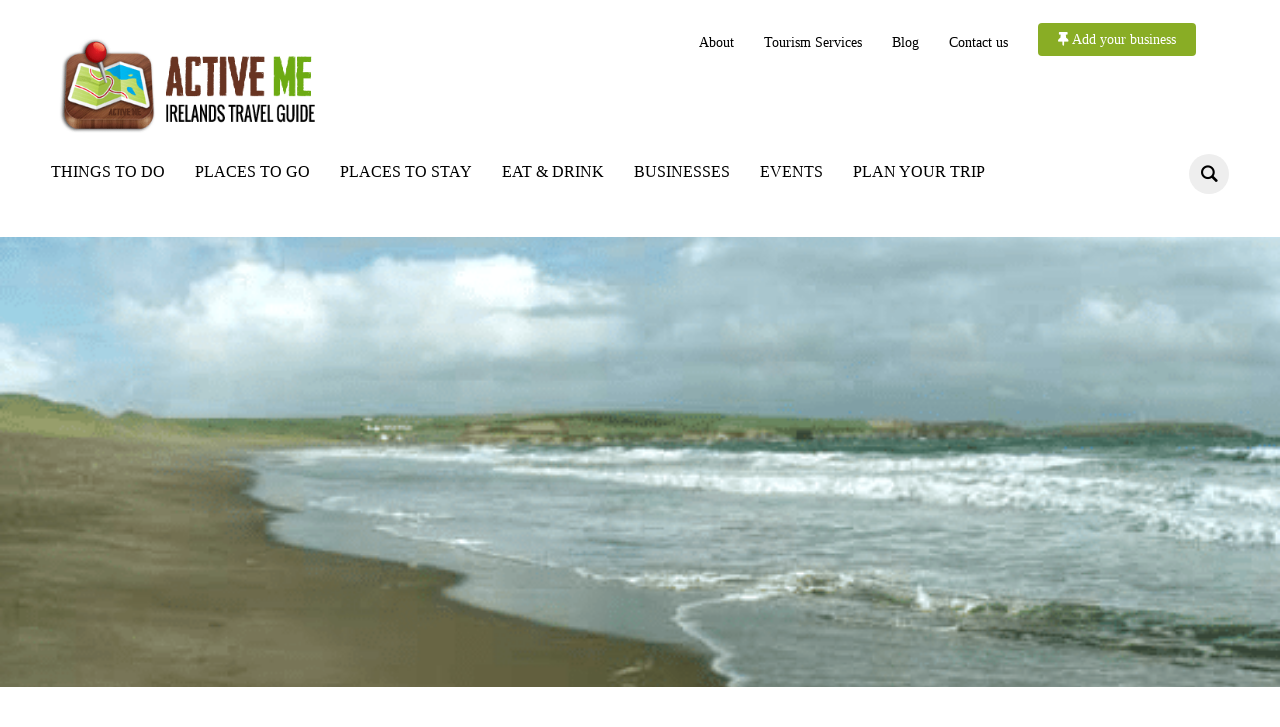

--- FILE ---
content_type: text/html; charset=UTF-8
request_url: https://www.activeme.ie/guides/castlefreak-and-rathbarry-running-trail-cork/?cmmrm_action=cmmrm-export-route&format=kml&nonce=ed21fddbb4
body_size: 29447
content:
<!DOCTYPE html><html dir="ltr" lang="en-US" prefix="og: https://ogp.me/ns#"><head><script data-no-optimize="1">var litespeed_docref=sessionStorage.getItem("litespeed_docref");litespeed_docref&&(Object.defineProperty(document,"referrer",{get:function(){return litespeed_docref}}),sessionStorage.removeItem("litespeed_docref"));</script> <meta charset="UTF-8"><meta name="viewport" content="width=device-width, initial-scale=1.0"><link rel="profile" href="https://gmpg.org/xfn/11"><link rel="pingback" href="https://www.activeme.ie/xmlrpc.php"><title>Castlefreak and Rathbarry Running Trail, Cork | Location | Activeme.ie</title><meta name="description" content="Nice easy 8km (1 hour) trail with a short section of road running. There is also a nice section along the beach or sand dunes with great views of Long Strand and a couple of maps to guide along the way. Use our Map of Ireland and Sat Nav tool to get directions to the" /><meta name="robots" content="max-image-preview:large" /><link rel="canonical" href="https://www.activeme.ie/guides/castlefreak-and-rathbarry-running-trail-cork/" /><meta name="generator" content="All in One SEO (AIOSEO) 4.9.3" /><meta property="og:locale" content="en_US" /><meta property="og:site_name" content="Activeme.ie" /><meta property="og:type" content="article" /><meta property="og:title" content="Castlefreak and Rathbarry Running Trail, Cork | Activeme.ie" /><meta property="og:description" content="Nice easy 8km (1 hour) trail with a short section of road running. There is also a nice section along the beach or sand dunes with great views of Long Strand and a couple of maps to guide along the way. Use our Map of Ireland and Sat Nav tool to get directions to the" /><meta property="og:url" content="https://www.activeme.ie/guides/castlefreak-and-rathbarry-running-trail-cork/" /><meta property="og:image" content="https://www.activeme.ie/wp-content/uploads/2013/04/Long-Strand-Castlefreke-West-Cork.png" /><meta property="og:image:secure_url" content="https://www.activeme.ie/wp-content/uploads/2013/04/Long-Strand-Castlefreke-West-Cork.png" /><meta property="og:image:width" content="540" /><meta property="og:image:height" content="405" /><meta property="article:published_time" content="2013-04-25T16:17:06+00:00" /><meta property="article:modified_time" content="2017-12-12T10:59:25+00:00" /><meta name="twitter:card" content="summary" /><meta name="twitter:title" content="Castlefreak and Rathbarry Running Trail, Cork | Activeme.ie" /><meta name="twitter:description" content="Nice easy 8km (1 hour) trail with a short section of road running. There is also a nice section along the beach or sand dunes with great views of Long Strand and a couple of maps to guide along the way. Use our Map of Ireland and Sat Nav tool to get directions to the" /><meta name="twitter:image" content="https://www.activeme.ie/wp-content/uploads/2013/04/Long-Strand-Castlefreke-West-Cork.png" /> <script type="application/ld+json" class="aioseo-schema">{"@context":"https:\/\/schema.org","@graph":[{"@type":"BreadcrumbList","@id":"https:\/\/www.activeme.ie\/guides\/castlefreak-and-rathbarry-running-trail-cork\/#breadcrumblist","itemListElement":[{"@type":"ListItem","@id":"https:\/\/www.activeme.ie#listItem","position":1,"name":"Home","item":"https:\/\/www.activeme.ie","nextItem":{"@type":"ListItem","@id":"https:\/\/www.activeme.ie\/guides\/castlefreak-and-rathbarry-running-trail-cork\/#listItem","name":"Castlefreak and Rathbarry Running Trail, Cork"}},{"@type":"ListItem","@id":"https:\/\/www.activeme.ie\/guides\/castlefreak-and-rathbarry-running-trail-cork\/#listItem","position":2,"name":"Castlefreak and Rathbarry Running Trail, Cork","previousItem":{"@type":"ListItem","@id":"https:\/\/www.activeme.ie#listItem","name":"Home"}}]},{"@type":"Organization","@id":"https:\/\/www.activeme.ie\/#organization","name":"Activeme.ie","description":"Ireland's Travel Guide","url":"https:\/\/www.activeme.ie\/","logo":{"@type":"ImageObject","url":"https:\/\/www.activeme.ie\/wp-content\/uploads\/2018\/03\/cropped-logo.png","@id":"https:\/\/www.activeme.ie\/guides\/castlefreak-and-rathbarry-running-trail-cork\/#organizationLogo","width":568,"height":142},"image":{"@id":"https:\/\/www.activeme.ie\/guides\/castlefreak-and-rathbarry-running-trail-cork\/#organizationLogo"}},{"@type":"Person","@id":"https:\/\/www.activeme.ie\/author\/#author","url":"https:\/\/www.activeme.ie\/author\/"},{"@type":"WebPage","@id":"https:\/\/www.activeme.ie\/guides\/castlefreak-and-rathbarry-running-trail-cork\/#webpage","url":"https:\/\/www.activeme.ie\/guides\/castlefreak-and-rathbarry-running-trail-cork\/","name":"Castlefreak and Rathbarry Running Trail, Cork | Activeme.ie","description":"Nice easy 8km (1 hour) trail with a short section of road running. There is also a nice section along the beach or sand dunes with great views of Long Strand and a couple of maps to guide along the way. Use our Map of Ireland and Sat Nav tool to get directions to the","inLanguage":"en-US","isPartOf":{"@id":"https:\/\/www.activeme.ie\/#website"},"breadcrumb":{"@id":"https:\/\/www.activeme.ie\/guides\/castlefreak-and-rathbarry-running-trail-cork\/#breadcrumblist"},"author":{"@id":"https:\/\/www.activeme.ie\/author\/#author"},"creator":{"@id":"https:\/\/www.activeme.ie\/author\/#author"},"image":{"@type":"ImageObject","url":"https:\/\/www.activeme.ie\/wp-content\/uploads\/2013\/04\/Long-Strand-Castlefreke-West-Cork.png","@id":"https:\/\/www.activeme.ie\/guides\/castlefreak-and-rathbarry-running-trail-cork\/#mainImage","width":540,"height":405},"primaryImageOfPage":{"@id":"https:\/\/www.activeme.ie\/guides\/castlefreak-and-rathbarry-running-trail-cork\/#mainImage"},"datePublished":"2013-04-25T16:17:06+00:00","dateModified":"2017-12-12T10:59:25+00:00"},{"@type":"WebSite","@id":"https:\/\/www.activeme.ie\/#website","url":"https:\/\/www.activeme.ie\/","name":"Activeme.ie","description":"Ireland's Travel Guide","inLanguage":"en-US","publisher":{"@id":"https:\/\/www.activeme.ie\/#organization"}}]}</script> <link rel='dns-prefetch' href='//ws.sharethis.com' /><link rel='dns-prefetch' href='//fonts.googleapis.com' /><link rel='dns-prefetch' href='//use.fontawesome.com' /><link rel="alternate" type="application/rss+xml" title="Activeme.ie &raquo; Feed" href="https://www.activeme.ie/feed/" /><link rel="alternate" type="application/rss+xml" title="Activeme.ie &raquo; Comments Feed" href="https://www.activeme.ie/comments/feed/" /><link rel="alternate" type="text/calendar" title="Activeme.ie &raquo; iCal Feed" href="https://www.activeme.ie/activeme-events/?ical=1" /><link rel="alternate" type="application/rss+xml" title="Activeme.ie &raquo; Castlefreak and Rathbarry Running Trail, Cork Comments Feed" href="https://www.activeme.ie/guides/castlefreak-and-rathbarry-running-trail-cork/feed/" /><link rel="alternate" title="oEmbed (JSON)" type="application/json+oembed" href="https://www.activeme.ie/wp-json/oembed/1.0/embed?url=https%3A%2F%2Fwww.activeme.ie%2Fguides%2Fcastlefreak-and-rathbarry-running-trail-cork%2F" /><link rel="alternate" title="oEmbed (XML)" type="text/xml+oembed" href="https://www.activeme.ie/wp-json/oembed/1.0/embed?url=https%3A%2F%2Fwww.activeme.ie%2Fguides%2Fcastlefreak-and-rathbarry-running-trail-cork%2F&#038;format=xml" /><style id='wp-img-auto-sizes-contain-inline-css' type='text/css'>img:is([sizes=auto i],[sizes^="auto," i]){contain-intrinsic-size:3000px 1500px}
/*# sourceURL=wp-img-auto-sizes-contain-inline-css */</style><link data-optimized="2" rel="stylesheet" href="https://www.activeme.ie/wp-content/litespeed/css/7195257acd7247a545cb8159d06e2053.css?ver=a3284" /><link rel='stylesheet' id='responsive-menu-pro-font-awesome-css' href='https://use.fontawesome.com/releases/v5.2.0/css/all.css' type='text/css' media='all' /> <script type="litespeed/javascript" data-src="https://www.activeme.ie/wp-includes/js/jquery/jquery.min.js" id="jquery-core-js"></script> <script type="litespeed/javascript" data-src="https://www.google.com/jsapi?ver=5.1.2" id="cmmrm-google-jsapi-js"></script> <script type="litespeed/javascript" data-src="https://maps.googleapis.com/maps/api/js?key=AIzaSyCYnoZ_ktQxFoF5Xubq0nA0PGYnz1nZnnw&amp;language=en&amp;libraries=places%2Cgeometry%2Cdrawing&amp;ver=5.1.2" id="cmmrm-google-maps-js"></script> <script id="cmmrm-request-trail-js-extra" type="litespeed/javascript">var CMMRM_RequestTrail_Settings={"avoidHighways":"1"}</script> <script id="cmmrm-route-renderer-js-extra" type="litespeed/javascript">var CMMRM_Route_Renderer={"pathOutlineColor":"#ee3113"}</script> <script id="cmmrm-map-js-extra" type="litespeed/javascript">var CMMRM_Map_Settings={"indexRouteCurve":"0","ajaxurl":"https://www.activeme.ie/wp-admin/admin-ajax.php","change_map_style":"Tiles","lengthUnits":"meters","feetToMeter":"0.3048","temperatureUnits":"temp_c","feetInMile":"5280","mapTileFeature":"1","mapTileURL":"https://tile.openstreetmap.org","mapTileURLs":[],"mapTileAPIKey":"","openweathermapAppKey":"860bb1e78770a7ca39855a941d41fe51","googleMapAppKey":"AIzaSyCYnoZ_ktQxFoF5Xubq0nA0PGYnz1nZnnw","mapType":"terrain","indexGeolocation":"0","routeGeolocation":"0","indexGeolocationFindmeButton":"0","routeGeolocationFindmeButton":"0","editorGeolocation":"0","editorTabsFlip":"0","editorCenterMapGeolocation":"0","allowInfoWindowAutoOpen":"0","allowGenerateWazeButton":"0","geolocationIcon":"https://www.activeme.ie/wp-content/plugins/cm-maps-routes-manager-pro/asset/img/geolocation.png","scrollZoom":"enable","editorWaypointsLimit":"200","indexMapMarkerClustering":"1","indexMapInfoWindowMarkerClustering":"0","routeMapMarkerClustering":"1","routeMapInfoWindowMarkerClustering":"0","routeMapLabelType":"below","routeMapLocationsInfoWindow":"1","routeMapLocationsHighlightList":"0","mapTooltipBgColor":"#ffff66","zipFilterCountry":"IE","zipFilterGeolocation":"1","indexMapDefaultLat":"51","indexMapDefaultLong":"1","indexMapDefaultZoom":"8","editorMapDefaultZoom":"5","indexCenterMapGeolocation":"0","elevationGraphColorAsPathColor":"1","elevationGraphLabel":"0","showGeolocationErrors":"0","geolocationIconBgcolor":"#1496dc","geolocationIconWidth":"20","geolocationIconHeight":"20","directTravelModeForAll":"1","startingPointMarker":"path","mapShowGooglePlaces":"1","mapDefaultMarkerIconPath":"","routeMapPolylineStrokeWeight":"3","editorMapPolylineStrokeWeight":"3","indexMapPolylineStrokeWeight":"3","elevation_graph_alt_tooltip":"Alt: %s","elevation_graph_dist_from_start_tooltip":"Dist from start: %s","elevation_graph_per_request":"450","cmloc_usertrack_user_path_enable":"0","cmloc_usertrack_user_last_position_only":"0","cmloc_usertrack_user_path_color":"#ff0000","roadmapNameText":"Map","roadmapAltText":"Show street map","satelliteNameText":"Satellite","satelliteAltText":"Show satellite imagery","hybridNameText":"Hybrid","hybridAltText":"Show imagery with street names","terrainNameText":"Terrain","terrainAltText":"Show street map with terrain"}</script> <script id="cmmrm-route-rating-js-extra" type="litespeed/javascript">var CMMRM_Route_Rating={"url":"https://www.activeme.ie/wp-admin/admin-ajax.php","nonce":"f686658d8d"}</script> <script id="cmmrm-map-locations-integration-js-extra" type="litespeed/javascript">var CMMRM_Map_Location_Integration={"shapeTooltipShow":"0","indexMapInfoWindowAutoClose":"0"}</script> <script id="cookie-notice-front-js-before" type="litespeed/javascript">var cnArgs={"ajaxUrl":"https:\/\/www.activeme.ie\/wp-admin\/admin-ajax.php","nonce":"817ff301d0","hideEffect":"fade","position":"bottom","onScroll":!1,"onScrollOffset":100,"onClick":!1,"cookieName":"cookie_notice_accepted","cookieTime":2592000,"cookieTimeRejected":2592000,"globalCookie":!1,"redirection":!1,"cache":!0,"revokeCookies":!1,"revokeCookiesOpt":"automatic"}</script> <script id='st_insights_js' type="litespeed/javascript" data-src="https://ws.sharethis.com/button/st_insights.js?publisher=4d48b7c5-0ae3-43d4-bfbe-3ff8c17a8ae6&amp;product=simpleshare&amp;ver=8.5.3" id="ssba-sharethis-js"></script> <link rel="https://api.w.org/" href="https://www.activeme.ie/wp-json/" /><link rel="alternate" title="JSON" type="application/json" href="https://www.activeme.ie/wp-json/wp/v2/cmmrm_route/13186" /><link rel="EditURI" type="application/rsd+xml" title="RSD" href="https://www.activeme.ie/xmlrpc.php?rsd" /><link rel='shortlink' href='https://www.activeme.ie/?p=13186' /><style type="text/css" id="pf-main-css">@media screen {
					.printfriendly {
						z-index: 1000; position: relative
					}
					.printfriendly a, .printfriendly a:link, .printfriendly a:visited, .printfriendly a:hover, .printfriendly a:active {
						font-weight: 600;
						cursor: pointer;
						text-decoration: none;
						border: none;
						-webkit-box-shadow: none;
						-moz-box-shadow: none;
						box-shadow: none;
						outline:none;
						font-size: 14px !important;
						color: #55750C !important;
					}
					.printfriendly.pf-alignleft {
						float: left;
					}
					.printfriendly.pf-alignright {
						float: right;
					}
					.printfriendly.pf-aligncenter {
						justify-content: center;
						display: flex; align-items: center;
					}
				}

				.pf-button-img {
					border: none;
					-webkit-box-shadow: none;
					-moz-box-shadow: none;
					box-shadow: none;
					padding: 0;
					margin: 0;
					display: inline;
					vertical-align: middle;
				}

				img.pf-button-img + .pf-button-text {
					margin-left: 6px;
				}

				@media print {
					.printfriendly {
						display: none;
					}
				}</style><style type="text/css" id="pf-excerpt-styles">.pf-button.pf-button-excerpt {
              display: none;
           }</style> <script type="litespeed/javascript">(function(url){if(/(?:Chrome\/26\.0\.1410\.63 Safari\/537\.31|WordfenceTestMonBot)/.test(navigator.userAgent)){return}
var addEvent=function(evt,handler){if(window.addEventListener){document.addEventListener(evt,handler,!1)}else if(window.attachEvent){document.attachEvent('on'+evt,handler)}};var removeEvent=function(evt,handler){if(window.removeEventListener){document.removeEventListener(evt,handler,!1)}else if(window.detachEvent){document.detachEvent('on'+evt,handler)}};var evts='contextmenu dblclick drag dragend dragenter dragleave dragover dragstart drop keydown keypress keyup mousedown mousemove mouseout mouseover mouseup mousewheel scroll'.split(' ');var logHuman=function(){if(window.wfLogHumanRan){return}
window.wfLogHumanRan=!0;var wfscr=document.createElement('script');wfscr.type='text/javascript';wfscr.async=!0;wfscr.src=url+'&r='+Math.random();(document.getElementsByTagName('head')[0]||document.getElementsByTagName('body')[0]).appendChild(wfscr);for(var i=0;i<evts.length;i++){removeEvent(evts[i],logHuman)}};for(var i=0;i<evts.length;i++){addEvent(evts[i],logHuman)}})('//www.activeme.ie/?wordfence_lh=1&hid=E0225E1F39ACE46391BBE330BFC686BC')</script><meta name="tec-api-version" content="v1"><meta name="tec-api-origin" content="https://www.activeme.ie"><link rel="alternate" href="https://www.activeme.ie/wp-json/tribe/events/v1/" /><script type="litespeed/javascript" data-src="//www.activeme.ie/?wordfence_syncAttackData=1769524419.0845"></script><meta name="generator" content="Egg 1.0.0" /><meta name="generator" content="WPZOOM Framework 1.9.19" /><style type="text/css" id="presence-custom-css">.brand-wrap .tagline{display:none;}a:hover, .zoom-twitter-widget a:hover{color:#6cab13;}button:hover, input[type=button]:hover, input[type=reset]:hover, input[type=submit]:hover{background:#6cab13;}.top-navbar .navbar-wpz a:hover{color:#6cab13;}.top-navbar .navbar-wpz > .current-menu-item > a, .top-navbar .navbar-wpz > .current_page_item > a{color:#6cab13;}.main-navbar .sf-menu > li a:hover{color:#6cab13;}.main-navbar .navbar-wpz > .current-menu-item > a, .main-navbar .navbar-wpz > .current_page_item > a{color:#6cab13;}.entry-title a:hover{color:#6cab13;}.cat-links a:hover{color:#6cab13;}.entry-meta a:hover{color:#6cab13;}.readmore_button a:hover, .readmore_button a:active{color:#6cab13;}.single .entry-meta a:hover{color:#6cab13;}.entry-content a{color:#6cab13;}.site-footer{background-color:#ffffff;color:#000000;}.site-footer .widget .title{color:#000000;}body{font-family:"Cabin";}.top-navbar .navbar-wpz a{font-family:"Cabin";font-size:14px;}.main-navbar a{font-family:"Oswald";font-size:16px;text-transform:uppercase;}.page h1.entry-title{font-family:"Oswald";}
@media screen and (min-width: 769px){body{font-size:16px;}.navbar-brand-wpz h1 a{font-size:55px;}.navbar-brand-wpz .tagline{font-size:18px;}.slides li h3, .slide-style-3 .slides li h3, .slide-style-3 .slides li h3 a{font-size:40px;}.slides .slide_button{font-size:16px;}.homepage_full .widget h3.title{font-size:26px;}.homepage_widgets .home_column h3.title{font-size:22px;}.page h1.entry-title{font-size:32px;}.single h1.entry-title{font-size:40px;}.section-title{font-size:28px;}.entry-title, .recent-posts.blog-view .post .entry-title{font-size:26px;}.readmore_button{font-size:16px;}.widget .title{font-size:20px;}.site-footer .widget .title{font-size:20px;}}
@media screen and (max-width: 768px){body{font-size:16px;}.navbar-brand-wpz h1 a{font-size:34px;}.navbar-brand-wpz .tagline{font-size:14px;}.slides li h3, .slide-style-3 .slides li h3, .slide-style-3 .slides li h3 a{font-size:36px;}.slides .slide_button{font-size:14px;}.homepage_full .widget h3.title{font-size:26px;}.homepage_widgets .home_column h3.title{font-size:22px;}.page h1.entry-title{font-size:30px;}.single h1.entry-title{font-size:30px;}.section-title{font-size:24px;}.entry-title, .recent-posts.blog-view .post .entry-title{font-size:24px;}.readmore_button{font-size:16px;}.widget .title{font-size:20px;}.site-footer .widget .title{font-size:20px;}}
@media screen and (max-width: 480px){body{font-size:16px;}.navbar-brand-wpz h1 a{font-size:26px;}.navbar-brand-wpz .tagline{font-size:14px;}.slides li h3, .slide-style-3 .slides li h3, .slide-style-3 .slides li h3 a{font-size:22px;}.slides .slide_button{font-size:14px;}.homepage_full .widget h3.title{font-size:20px;}.homepage_widgets .home_column h3.title{font-size:20px;}.page h1.entry-title{font-size:28px;}.single h1.entry-title{font-size:28px;}.section-title{font-size:22px;}.entry-title, .recent-posts.blog-view .post .entry-title{font-size:22px;}.readmore_button{font-size:16px;}.widget .title{font-size:20px;}.site-footer .widget .title{font-size:20px;}}</style><style type="text/css" id="breadcrumb-trail-css">.breadcrumbs .trail-browse,.breadcrumbs .trail-items,.breadcrumbs .trail-items li {display: inline-block;margin:0;padding: 0;border:none;background:transparent;text-indent: 0;}.breadcrumbs .trail-browse {font-size: inherit;font-style:inherit;font-weight: inherit;color: inherit;}.breadcrumbs .trail-items {list-style: none;}.trail-items li::after {content: "\002F";padding: 0 0.5em;}.trail-items li:last-of-type::after {display: none;}</style><link rel="icon" href="https://www.activeme.ie/wp-content/uploads/2018/01/1-1-45x45.jpg" sizes="32x32" /><link rel="icon" href="https://www.activeme.ie/wp-content/uploads/2018/01/1-1.jpg" sizes="192x192" /><link rel="apple-touch-icon" href="https://www.activeme.ie/wp-content/uploads/2018/01/1-1.jpg" /><meta name="msapplication-TileImage" content="https://www.activeme.ie/wp-content/uploads/2018/01/1-1.jpg" /><style>button#responsive-menu-pro-button,
#responsive-menu-pro-container {
    display: none;
    -webkit-text-size-adjust: 100%;
}

#responsive-menu-pro-container {
    z-index: 99998;
}

@media screen and (max-width:980px) {

    #responsive-menu-pro-container {
        display: block;
        position: fixed;
        top: 0;
        bottom: 0;        padding-bottom: 5px;
        margin-bottom: -5px;
        outline: 1px solid transparent;
        overflow-y: auto;
        overflow-x: hidden;
    }

    #responsive-menu-pro-container .responsive-menu-pro-search-box {
        width: 100%;
        padding: 0 2%;
        border-radius: 2px;
        height: 50px;
        -webkit-appearance: none;
    }

    #responsive-menu-pro-container.push-left,
    #responsive-menu-pro-container.slide-left {
        transform: translateX(-100%);
        -ms-transform: translateX(-100%);
        -webkit-transform: translateX(-100%);
        -moz-transform: translateX(-100%);
    }

    .responsive-menu-pro-open #responsive-menu-pro-container.push-left,
    .responsive-menu-pro-open #responsive-menu-pro-container.slide-left {
        transform: translateX(0);
        -ms-transform: translateX(0);
        -webkit-transform: translateX(0);
        -moz-transform: translateX(0);
    }

    #responsive-menu-pro-container.push-top,
    #responsive-menu-pro-container.slide-top {
        transform: translateY(-100%);
        -ms-transform: translateY(-100%);
        -webkit-transform: translateY(-100%);
        -moz-transform: translateY(-100%);
    }

    .responsive-menu-pro-open #responsive-menu-pro-container.push-top,
    .responsive-menu-pro-open #responsive-menu-pro-container.slide-top {
        transform: translateY(0);
        -ms-transform: translateY(0);
        -webkit-transform: translateY(0);
        -moz-transform: translateY(0);
    }

    #responsive-menu-pro-container.push-right,
    #responsive-menu-pro-container.slide-right {
        transform: translateX(100%);
        -ms-transform: translateX(100%);
        -webkit-transform: translateX(100%);
        -moz-transform: translateX(100%);
    }

    .responsive-menu-pro-open #responsive-menu-pro-container.push-right,
    .responsive-menu-pro-open #responsive-menu-pro-container.slide-right {
        transform: translateX(0);
        -ms-transform: translateX(0);
        -webkit-transform: translateX(0);
        -moz-transform: translateX(0);
    }

    #responsive-menu-pro-container.push-bottom,
    #responsive-menu-pro-container.slide-bottom {
        transform: translateY(100%);
        -ms-transform: translateY(100%);
        -webkit-transform: translateY(100%);
        -moz-transform: translateY(100%);
    }

    .responsive-menu-pro-open #responsive-menu-pro-container.push-bottom,
    .responsive-menu-pro-open #responsive-menu-pro-container.slide-bottom {
        transform: translateY(0);
        -ms-transform: translateY(0);
        -webkit-transform: translateY(0);
        -moz-transform: translateY(0);
    }

    #responsive-menu-pro-container,
    #responsive-menu-pro-container:before,
    #responsive-menu-pro-container:after,
    #responsive-menu-pro-container *,
    #responsive-menu-pro-container *:before,
    #responsive-menu-pro-container *:after {
        box-sizing: border-box;
        margin: 0;
        padding: 0;
    }

    #responsive-menu-pro-container #responsive-menu-pro-search-box,
    #responsive-menu-pro-container #responsive-menu-pro-additional-content,
    #responsive-menu-pro-container #responsive-menu-pro-title {
        padding: 25px 5%;
    }

    #responsive-menu-pro-container #responsive-menu-pro,
    #responsive-menu-pro-container #responsive-menu-pro ul {
        width: 100%;
   }

    #responsive-menu-pro-container #responsive-menu-pro ul.responsive-menu-pro-submenu {
        display: none;
    }

    #responsive-menu-pro-container #responsive-menu-pro ul.responsive-menu-pro-submenu.responsive-menu-pro-submenu-open {
     display: block;
    }        #responsive-menu-pro-container #responsive-menu-pro ul.responsive-menu-pro-submenu-depth-1 a.responsive-menu-pro-item-link {
            padding-left:10%;
        }

        #responsive-menu-pro-container #responsive-menu-pro ul.responsive-menu-pro-submenu-depth-2 a.responsive-menu-pro-item-link {
            padding-left:15%;
        }

        #responsive-menu-pro-container #responsive-menu-pro ul.responsive-menu-pro-submenu-depth-3 a.responsive-menu-pro-item-link {
            padding-left:20%;
        }

        #responsive-menu-pro-container #responsive-menu-pro ul.responsive-menu-pro-submenu-depth-4 a.responsive-menu-pro-item-link {
            padding-left:25%;
        }

        #responsive-menu-pro-container #responsive-menu-pro ul.responsive-menu-pro-submenu-depth-5 a.responsive-menu-pro-item-link {
            padding-left:30%;
        }
    #responsive-menu-pro-container li.responsive-menu-pro-item {
        width: 100%;
        list-style: none;
    }

    #responsive-menu-pro-container li.responsive-menu-pro-item a {
        width: 100%;
        display: block;
        text-decoration: none;
        position: relative;
    }

    #responsive-menu-pro-container #responsive-menu-pro li.responsive-menu-pro-item a {            padding: 0 5%;    }

    #responsive-menu-pro-container .responsive-menu-pro-submenu li.responsive-menu-pro-item a {            padding: 0 5%;    }


    #responsive-menu-pro-container li.responsive-menu-pro-item a .glyphicon,
    #responsive-menu-pro-container li.responsive-menu-pro-item a .fab,
    #responsive-menu-pro-container li.responsive-menu-pro-item a .fas {
        margin-right: 15px;
    }

    #responsive-menu-pro-container li.responsive-menu-pro-item a .responsive-menu-pro-subarrow {
        position: absolute;
        top: 0;
        bottom: 0;
        text-align: center;
        overflow: hidden;
    }

    #responsive-menu-pro-container li.responsive-menu-pro-item a .responsive-menu-pro-subarrow .glyphicon,
    #responsive-menu-pro-container li.responsive-menu-pro-item a .responsive-menu-pro-subarrow .fab,
    #responsive-menu-pro-container li.responsive-menu-pro-item a .responsive-menu-pro-subarrow .fas {
        margin-right: 0;
    }

    button#responsive-menu-pro-button .responsive-menu-pro-button-icon-inactive {
        display: none;
    }

    button#responsive-menu-pro-button {
        z-index: 99999;
        display: none;
        overflow: hidden;
        outline: none;
    }

    button#responsive-menu-pro-button img {
        max-width: 100%;
    }

    .responsive-menu-pro-label {
        display: inline-block;
        font-weight: 600;
        margin: 0 5px;
        vertical-align: middle;
        pointer-events: none;
    }

    .responsive-menu-pro-accessible {
        display: inline-block;
    }

    .responsive-menu-pro-accessible .responsive-menu-pro-box {
        display: inline-block;
        vertical-align: middle;
    }

    .responsive-menu-pro-label.responsive-menu-pro-label-top,
    .responsive-menu-pro-label.responsive-menu-pro-label-bottom {
        display: block;
        margin: 0 auto;
    }

    button#responsive-menu-pro-button {
        padding: 0 0;
        display: inline-block;
        cursor: pointer;
        transition-property: opacity, filter;
        transition-duration: 0.15s;
        transition-timing-function: linear;
        font: inherit;
        color: inherit;
        text-transform: none;
        background-color: transparent;
        border: 0;
        margin: 0;
    }

    .responsive-menu-pro-box {
        width:25px;
        height:19px;
        display: inline-block;
        position: relative;
    }

    .responsive-menu-pro-inner {
        display: block;
        top: 50%;
        margin-top:-1.5px;
    }

    .responsive-menu-pro-inner,
    .responsive-menu-pro-inner::before,
    .responsive-menu-pro-inner::after {
        width:25px;
        height:3px;
        background-color:#ffffff;
        border-radius: 4px;
        position: absolute;
        transition-property: transform;
        transition-duration: 0.15s;
        transition-timing-function: ease;
    }

    .responsive-menu-pro-open .responsive-menu-pro-inner,
    .responsive-menu-pro-open .responsive-menu-pro-inner::before,
    .responsive-menu-pro-open .responsive-menu-pro-inner::after {
        background-color:#ffffff;
    }

    button#responsive-menu-pro-button:hover .responsive-menu-pro-inner,
    button#responsive-menu-pro-button:hover .responsive-menu-pro-inner::before,
    button#responsive-menu-pro-button:hover .responsive-menu-pro-inner::after,
    button#responsive-menu-pro-button:hover .responsive-menu-pro-open .responsive-menu-pro-inner,
    button#responsive-menu-pro-button:hover .responsive-menu-pro-open .responsive-menu-pro-inner::before,
    button#responsive-menu-pro-button:hover .responsive-menu-pro-open .responsive-menu-pro-inner::after,
    button#responsive-menu-pro-button:focus .responsive-menu-pro-inner,
    button#responsive-menu-pro-button:focus .responsive-menu-pro-inner::before,
    button#responsive-menu-pro-button:focus .responsive-menu-pro-inner::after,
    button#responsive-menu-pro-button:focus .responsive-menu-pro-open .responsive-menu-pro-inner,
    button#responsive-menu-pro-button:focus .responsive-menu-pro-open .responsive-menu-pro-inner::before,
    button#responsive-menu-pro-button:focus .responsive-menu-pro-open .responsive-menu-pro-inner::after {
        background-color:#ffffff;
    }

    .responsive-menu-pro-inner::before,
    .responsive-menu-pro-inner::after {
        content: "";
        display: block;
    }

    .responsive-menu-pro-inner::before {
        top:-8px;
    }

    .responsive-menu-pro-inner::after {
        bottom:-8px;
    }.responsive-menu-pro-boring .responsive-menu-pro-inner,
.responsive-menu-pro-boring .responsive-menu-pro-inner::before,
.responsive-menu-pro-boring .responsive-menu-pro-inner::after {
    transition-property: none;
}

.responsive-menu-pro-boring.is-active .responsive-menu-pro-inner {
    transform: rotate(45deg);
}

.responsive-menu-pro-boring.is-active .responsive-menu-pro-inner::before {
    top: 0;
    opacity: 0;
}

.responsive-menu-pro-boring.is-active .responsive-menu-pro-inner::after {
    bottom: 0;
    transform: rotate(-90deg);
}
    button#responsive-menu-pro-button {
        width:55px;
        height:55px;
        position:fixed;
        top:15px;right:5%;
        display: inline-block;
        transition: transform 0.5s, background-color 0.5s;           background:rgba(96, 53, 37, 1);    }        .responsive-menu-pro-open button#responsive-menu-pro-button:hover,
        .responsive-menu-pro-open button#responsive-menu-pro-button:focus,
        button#responsive-menu-pro-button:hover,
        button#responsive-menu-pro-button:focus {
            background:rgba(135, 178, 26, 1);
         }        .responsive-menu-pro-open button#responsive-menu-pro-button {
            background:rgba(135, 178, 26, 1);
         }
    button#responsive-menu-pro-button .responsive-menu-pro-box {
        color:#ffffff;
        pointer-events: none;
    }

    .responsive-menu-pro-open button#responsive-menu-pro-button .responsive-menu-pro-box {
        color:#ffffff;
    }

    .responsive-menu-pro-label {
        color:#ffffff;
        font-size:14px;
        line-height:13px;        pointer-events: none;
    }

    .responsive-menu-pro-label .responsive-menu-pro-button-text-open {
        display: none;
    }
    .responsive-menu-pro-fade-top #responsive-menu-pro-container,
    .responsive-menu-pro-fade-left #responsive-menu-pro-container,
    .responsive-menu-pro-fade-right #responsive-menu-pro-container,
    .responsive-menu-pro-fade-bottom #responsive-menu-pro-container {
        display: none;
    }
    #responsive-menu-pro-container {
        width:75%;left: 0;            background:#212121;        transition: transform 0.5s;
        text-align:left;    }

    #responsive-menu-pro-container #responsive-menu-pro-wrapper {
        background:#212121;
    }

    #responsive-menu-pro-container #responsive-menu-pro-additional-content {
        color:#ffffff;
    }

    #responsive-menu-pro-container .responsive-menu-pro-search-box {
        background:#ffffff;
        border: 2px solid #dadada;
        color:#333333;
    }

    #responsive-menu-pro-container .responsive-menu-pro-search-box:-ms-input-placeholder {
        color:#c7c7cd;
    }

    #responsive-menu-pro-container .responsive-menu-pro-search-box::-webkit-input-placeholder {
        color:#c7c7cd;
    }

    #responsive-menu-pro-container .responsive-menu-pro-search-box:-moz-placeholder {
        color:#c7c7cd;
        opacity: 1;
    }

    #responsive-menu-pro-container .responsive-menu-pro-search-box::-moz-placeholder {
        color:#c7c7cd;
        opacity: 1;
    }

    #responsive-menu-pro-container .responsive-menu-pro-item-link,
    #responsive-menu-pro-container #responsive-menu-pro-title,
    #responsive-menu-pro-container .responsive-menu-pro-subarrow {
        transition: background-color 0.5s,
                    border-color 0.5s,
                    color 0.5s;
    }

    #responsive-menu-pro-container #responsive-menu-pro-title {
        background-color:#212121;
        color:#ffffff;
        font-size:13px;
        text-align:left;
    }

    #responsive-menu-pro-container #responsive-menu-pro-title a {
        color:#ffffff;
        font-size:13px;
        text-decoration: none;
    }

    #responsive-menu-pro-container #responsive-menu-pro-title a:hover {
        color:#ffffff;
    }

    #responsive-menu-pro-container #responsive-menu-pro-title:hover {
        background-color:#212121;
        color:#ffffff;
    }

    #responsive-menu-pro-container #responsive-menu-pro-title:hover a {
        color:#ffffff;
    }

    #responsive-menu-pro-container #responsive-menu-pro-title #responsive-menu-pro-title-image {
        display: inline-block;
        vertical-align: middle;
        max-width: 100%;
        margin-bottom: 15px;
    }

    #responsive-menu-pro-container #responsive-menu-pro-title #responsive-menu-pro-title-image img {        max-width: 100%;
    }

    #responsive-menu-pro-container #responsive-menu-pro > li.responsive-menu-pro-item:first-child > a {
        border-top:1px solid #212121;
    }

    #responsive-menu-pro-container #responsive-menu-pro li.responsive-menu-pro-item .responsive-menu-pro-item-link {
        font-size:13px;
    }

    #responsive-menu-pro-container #responsive-menu-pro li.responsive-menu-pro-item a {
        line-height:40px;
        border-bottom:1px solid #212121;
        color:#ffffff;
        background-color:#212121;            height:40px;    }

    #responsive-menu-pro-container #responsive-menu-pro li.responsive-menu-pro-item a:hover,
    #responsive-menu-pro-container #responsive-menu-pro li.responsive-menu-pro-item a:focus {
        color:#ffffff;
        background-color:#3f3f3f;
        border-color:#212121;
    }

    #responsive-menu-pro-container #responsive-menu-pro li.responsive-menu-pro-item a:hover .responsive-menu-pro-subarrow,
    #responsive-menu-pro-container #responsive-menu-pro li.responsive-menu-pro-item a:focus .responsive-menu-pro-subarrow  {
        color:#ffffff;
        border-color:#3f3f3f;
        background-color:#3f3f3f;
    }

    #responsive-menu-pro-container #responsive-menu-pro li.responsive-menu-pro-item a:hover .responsive-menu-pro-subarrow.responsive-menu-pro-subarrow-active,
    #responsive-menu-pro-container #responsive-menu-pro li.responsive-menu-pro-item a:focus .responsive-menu-pro-subarrow.responsive-menu-pro-subarrow-active {
        color:#ffffff;
        border-color:#3f3f3f;
        background-color:#3f3f3f;
    }

    #responsive-menu-pro-container #responsive-menu-pro li.responsive-menu-pro-item a .responsive-menu-pro-subarrow {right: 0;
        height:40px;
        line-height:40px;
        width:40px;
        color:#ffffff;        border-left:1px solid #212121;        background-color:#212121;
    }

    #responsive-menu-pro-container #responsive-menu-pro li.responsive-menu-pro-item a .responsive-menu-pro-subarrow.responsive-menu-pro-subarrow-active {
        color:#ffffff;
        border-color:#212121;
        background-color:#212121;
    }

    #responsive-menu-pro-container #responsive-menu-pro li.responsive-menu-pro-item a .responsive-menu-pro-subarrow.responsive-menu-pro-subarrow-active:hover,
    #responsive-menu-pro-container #responsive-menu-pro li.responsive-menu-pro-item a .responsive-menu-pro-subarrow.responsive-menu-pro-subarrow-active:focus  {
        color:#ffffff;
        border-color:#3f3f3f;
        background-color:#3f3f3f;
    }

    #responsive-menu-pro-container #responsive-menu-pro li.responsive-menu-pro-item a .responsive-menu-pro-subarrow:hover,
    #responsive-menu-pro-container #responsive-menu-pro li.responsive-menu-pro-item a .responsive-menu-pro-subarrow:focus {
        color:#ffffff;
        border-color:#3f3f3f;
        background-color:#3f3f3f;
    }

    #responsive-menu-pro-container #responsive-menu-pro li.responsive-menu-pro-item.responsive-menu-pro-current-item > .responsive-menu-pro-item-link {
        background-color:#212121;
        color:#ffffff;
        border-color:#212121;
    }

    #responsive-menu-pro-container #responsive-menu-pro li.responsive-menu-pro-item.responsive-menu-pro-current-item > .responsive-menu-pro-item-link:hover {
        background-color:#3f3f3f;
        color:#ffffff;
        border-color:#3f3f3f;
    }        #responsive-menu-pro-container #responsive-menu-pro ul.responsive-menu-pro-submenu li.responsive-menu-pro-item .responsive-menu-pro-item-link {            font-size:13px;
            text-align:left;
        }

        #responsive-menu-pro-container #responsive-menu-pro ul.responsive-menu-pro-submenu li.responsive-menu-pro-item a {                height:40px;            line-height:40px;
            border-bottom:1px solid #212121;
            color:#ffffff;
            background-color:#212121;
        }

        #responsive-menu-pro-container #responsive-menu-pro ul.responsive-menu-pro-submenu li.responsive-menu-pro-item a:hover,
        #responsive-menu-pro-container #responsive-menu-pro ul.responsive-menu-pro-submenu li.responsive-menu-pro-item a:focus {
            color:#ffffff;
            background-color:#3f3f3f;
            border-color:#212121;
        }

        #responsive-menu-pro-container #responsive-menu-pro ul.responsive-menu-pro-submenu li.responsive-menu-pro-item a:hover .responsive-menu-pro-subarrow {
            color:#ffffff;
            border-color:#3f3f3f;
            background-color:#3f3f3f;
        }

        #responsive-menu-pro-container #responsive-menu-pro ul.responsive-menu-pro-submenu li.responsive-menu-pro-item a:hover .responsive-menu-pro-subarrow.responsive-menu-pro-subarrow-active {
            color:#ffffff;
            border-color:#3f3f3f;
            background-color:#3f3f3f;
        }

        #responsive-menu-pro-container #responsive-menu-pro ul.responsive-menu-pro-submenu li.responsive-menu-pro-item a .responsive-menu-pro-subarrow {                left:unset;
                right:0;           
            height:40px;
            line-height:40px;
            width:40px;
            color:#ffffff;                border-left:1px solid #212121;
                border-right:unset;
            
            background-color:#212121;
        }

        #responsive-menu-pro-container #responsive-menu-pro ul.responsive-menu-pro-submenu li.responsive-menu-pro-item a .responsive-menu-pro-subarrow.responsive-menu-pro-subarrow-active {
            color:#ffffff;
            border-color:#212121;
            background-color:#212121;
        }

        #responsive-menu-pro-container #responsive-menu-pro ul.responsive-menu-pro-submenu li.responsive-menu-pro-item a .responsive-menu-pro-subarrow.responsive-menu-pro-subarrow-active:hover {
            color:#ffffff;
            border-color:#3f3f3f;
            background-color:#3f3f3f;
        }

        #responsive-menu-pro-container #responsive-menu-pro ul.responsive-menu-pro-submenu li.responsive-menu-pro-item a .responsive-menu-pro-subarrow:hover {
            color:#ffffff;
            border-color:#3f3f3f;
            background-color:#3f3f3f;
        }

        #responsive-menu-pro-container #responsive-menu-pro ul.responsive-menu-pro-submenu li.responsive-menu-pro-item.responsive-menu-pro-current-item > .responsive-menu-pro-item-link {
            background-color:#212121;
            color:#ffffff;
            border-color:#212121;
        }

        #responsive-menu-pro-container #responsive-menu-pro ul.responsive-menu-pro-submenu li.responsive-menu-pro-item.responsive-menu-pro-current-item > .responsive-menu-pro-item-link:hover {
            background-color:#3f3f3f;
            color:#ffffff;
            border-color:#3f3f3f;
        }.logo {
            display: none !important;
        }
}#responsive-menu-pro-header {
    width: 100%;
    padding: 0 5%;
    box-sizing: border-box;
    top: 0;
    right: 0;
    left: 0;
    display: none;
    z-index: 99998;
}

#responsive-menu-pro-header .responsive-menu-pro-header-box {
    display: inline-block;
}

#responsive-menu-pro-header .responsive-menu-pro-header-box,
#responsive-menu-pro-header .responsive-menu-pro-header-box img {
    vertical-align: middle;
    max-width: 100%;
}

#responsive-menu-pro-header #responsive-menu-pro-header-bar-logo img {        width:200px;}

#responsive-menu-pro-header button#responsive-menu-pro-button {
    position: relative;
    margin: 0;
    left: auto;
    right: auto;
    bottom: auto;
}

#responsive-menu-pro-header .responsive-menu-pro-header-box {
    margin-right: 2%;
}

@media screen and (max-width:980px) {
    #responsive-menu-pro-header {
        position:fixed;
        background-color:#ffffff;
        height:80px;
        color:#ffffff;
        display: block;
        font-size:14px;    }

    #responsive-menu-pro-header .responsive-menu-pro-header-bar-item {
        line-height:80px;
    }

    #responsive-menu-pro-header a {
        color:#ffffff;
        text-decoration: none;
    }

}</style><script type="litespeed/javascript">jQuery(document).ready(function($){var ResponsiveMenuPro={trigger:'#responsive-menu-pro-button',animationSpeed:500,breakpoint:980,isOpen:!1,activeClass:'is-active',container:'#responsive-menu-pro-container',openClass:'responsive-menu-pro-open',activeArrow:'▲',inactiveArrow:'▼',wrapper:'#responsive-menu-pro-wrapper',linkElement:'.responsive-menu-pro-item-link',subMenuTransitionTime:200,originalHeight:'',openMenu:function(){$(this.trigger).addClass(this.activeClass);$('html').addClass(this.openClass);$('.responsive-menu-pro-button-icon-active').hide();$('.responsive-menu-pro-button-icon-inactive').show();this.setWrapperTranslate();this.isOpen=!0},closeMenu:function(){$(this.trigger).removeClass(this.activeClass);$('html').removeClass(this.openClass);$('.responsive-menu-pro-button-icon-inactive').hide();$('.responsive-menu-pro-button-icon-active').show();this.clearWrapperTranslate();$("#responsive-menu-pro > li").removeAttr('style');this.isOpen=!1},triggerMenu:function(){this.isOpen?this.closeMenu():this.openMenu()},triggerSubArrow:function(subarrow){var sub_menu=$(subarrow).parent().siblings('.responsive-menu-pro-submenu');var self=this;if(sub_menu.hasClass('responsive-menu-pro-submenu-open')){sub_menu.slideUp(self.subMenuTransitionTime,'linear',function(){$(this).css('display','')}).removeClass('responsive-menu-pro-submenu-open');$(subarrow).html(this.inactiveArrow);$(subarrow).removeClass('responsive-menu-pro-subarrow-active')}else{sub_menu.slideDown(self.subMenuTransitionTime,'linear').addClass('responsive-menu-pro-submenu-open');$(subarrow).html(this.activeArrow);$(subarrow).addClass('responsive-menu-pro-subarrow-active')}},menuHeight:function(){return $(this.container).height()},menuWidth:function(){return $(this.container).width()},wrapperHeight:function(){return $(this.wrapper).height()},setWrapperTranslate:function(){switch('left'){case 'left':translate='translateX('+this.menuWidth()+'px)';break;case 'right':translate='translateX(-'+this.menuWidth()+'px)';break;case 'top':translate='translateY('+this.wrapperHeight()+'px)';break;case 'bottom':translate='translateY(-'+this.menuHeight()+'px)';break}},clearWrapperTranslate:function(){var self=this},init:function(){var self=this;$(this.trigger).on('click',function(e){e.stopPropagation();self.triggerMenu()});$(this.trigger).mouseup(function(){$(self.trigger).blur()});$('.responsive-menu-pro-subarrow').on('click',function(e){e.preventDefault();e.stopPropagation();self.triggerSubArrow(this)});$(window).resize(function(){if($(window).width()>=self.breakpoint){if(self.isOpen){self.closeMenu()}
$('#responsive-menu-pro, .responsive-menu-pro-submenu').removeAttr('style')}else{if($('.responsive-menu-pro-open').length>0){self.setWrapperTranslate()}}});if(jQuery('#responsive-menu-pro-button').css('display')!='none'){$('#responsive-menu-pro-button,#responsive-menu-pro a.responsive-menu-pro-item-link,#responsive-menu-pro-wrapper input').focus(function(){$(this).addClass('is-active');$('html').addClass('responsive-menu-pro-open');$('#responsive-menu-pro li').css({"opacity":"1","margin-left":"0"})});$('a,input,button').focusout(function(event){if(!$(this).parents('#responsive-menu-pro-container').length){$('html').removeClass('responsive-menu-pro-open');$('#responsive-menu-pro-button').removeClass('is-active')}})}else{}$('#responsive-menu-pro a.responsive-menu-pro-item-link').keydown(function(event){if([13,27,32,35,36,37,38,39,40].indexOf(event.keyCode)==-1){return}
var link=$(this);switch(event.keyCode){case 13:link.click();break;case 27:var dropdown=link.parent('li').parents('.responsive-menu-pro-submenu');if(dropdown.length>0){dropdown.hide();dropdown.prev().focus()}
break;case 32:var dropdown=link.parent('li').find('.responsive-menu-pro-submenu');if(dropdown.length>0){dropdown.show();dropdown.find('a, input, button, textarea').filter(':visible').first().focus()}
break;case 35:var dropdown=link.parent('li').find('.responsive-menu-pro-submenu');if(dropdown.length>0){dropdown.hide()}
$(this).parents('#responsive-menu-pro').find('a.responsive-menu-pro-item-link').filter(':visible').last().focus();break;case 36:var dropdown=link.parent('li').find('.responsive-menu-pro-submenu');if(dropdown.length>0){dropdown.hide()}
$(this).parents('#responsive-menu-pro').find('a.responsive-menu-pro-item-link').filter(':visible').first().focus();break;case 37:event.preventDefault();event.stopPropagation();if(link.parent('li').prevAll('li').filter(':visible').first().length==0){link.parent('li').nextAll('li').filter(':visible').last().find('a').first().focus()}else{link.parent('li').prevAll('li').filter(':visible').first().find('a').first().focus()}if(link.parent('li').children('.responsive-menu-pro-submenu').length){link.parent('li').children('.responsive-menu-pro-submenu').hide()}
break;case 38:var dropdown=link.parent('li').find('.responsive-menu-pro-submenu');if(dropdown.length>0){event.preventDefault();event.stopPropagation();dropdown.find('a, input, button, textarea').filter(':visible').first().focus()}else{if(link.parent('li').prevAll('li').filter(':visible').first().length==0){link.parent('li').nextAll('li').filter(':visible').last().find('a').first().focus()}else{link.parent('li').prevAll('li').filter(':visible').first().find('a').first().focus()}}
break;case 39:event.preventDefault();event.stopPropagation();if(link.parent('li').nextAll('li').filter(':visible').first().length==0){link.parent('li').prevAll('li').filter(':visible').last().find('a').first().focus()}else{link.parent('li').nextAll('li').filter(':visible').first().find('a').first().focus()}if(link.parent('li').children('.responsive-menu-pro-submenu').length){link.parent('li').children('.responsive-menu-pro-submenu').hide()}
break;case 40:var dropdown=link.parent('li').find('.responsive-menu-pro-submenu');if(dropdown.length>0){event.preventDefault();event.stopPropagation();dropdown.find('a, input, button, textarea').filter(':visible').first().focus()}else{if(link.parent('li').nextAll('li').filter(':visible').first().length==0){link.parent('li').prevAll('li').filter(':visible').last().find('a').first().focus()}else{link.parent('li').nextAll('li').filter(':visible').first().find('a').first().focus()}}
break}})}};ResponsiveMenuPro.init()})</script> <script type="litespeed/javascript">var _gaq=_gaq||[];_gaq.push(['_setAccount','UA-36111310-1']);_gaq.push(['_trackPageview']);(function(){var ga=document.createElement('script');ga.type='text/javascript';ga.async=!0;ga.src=('https:'==document.location.protocol?'https://ssl':'http://www')+'.google-analytics.com/ga.js';var s=document.getElementsByTagName('script')[0];s.parentNode.insertBefore(ga,s)})()</script> </head><body data-rsssl=1 class="wp-singular cmmrm_route-template-default single single-cmmrm_route postid-13186 page page-id-13186 wp-custom-logo wp-theme-presence wp-child-theme-presence-child wpz_layout_full cmmrm-single et_right_sidebar cookies-not-set tribe-no-js page-template-egg topic- responsive-menu-pro-slide-left"><div class="page-wrap"><header class="site-header"><div class="inner-wrap"><nav class="top-navbar" role="navigation"><div class="inner-wrap"><div class="header_social"></div><div id="navbar-top"><div class="menu-secondary-menu-container"><ul id="menu-secondary-menu" class="navbar-wpz dropdown sf-menu"><li id="menu-item-7423" class="menu-item menu-item-type-post_type menu-item-object-page menu-item-7423"><a href="https://www.activeme.ie/about/">About</a></li><li id="menu-item-17936" class="menu-item menu-item-type-post_type menu-item-object-page menu-item-has-children menu-item-17936"><a href="https://www.activeme.ie/tourism-media-services/">Tourism Services</a><ul class="sub-menu"><li id="menu-item-26896" class="menu-item menu-item-type-post_type menu-item-object-page menu-item-26896"><a href="https://www.activeme.ie/tourism-media-services/">Tourism Services</a></li><li id="menu-item-26898" class="menu-item menu-item-type-post_type menu-item-object-page menu-item-26898"><a href="https://www.activeme.ie/tourism-media-services/portfolio-our-work/">Portfolio – Our Work</a></li><li id="menu-item-26899" class="menu-item menu-item-type-post_type menu-item-object-page menu-item-26899"><a href="https://www.activeme.ie/tourism-media-services/photo-portfolio/">Photography Portfolio</a></li><li id="menu-item-26900" class="menu-item menu-item-type-post_type menu-item-object-page menu-item-26900"><a href="https://www.activeme.ie/tourism-media-services/take-a-hike-app/">Take A Hike App</a></li><li id="menu-item-26892" class="menu-item menu-item-type-post_type menu-item-object-page menu-item-26892"><a href="https://www.activeme.ie/tourism-media-services/skellig-coast-app/">Skellig Coast App</a></li><li id="menu-item-26894" class="menu-item menu-item-type-post_type menu-item-object-page menu-item-has-children menu-item-26894"><a href="https://www.activeme.ie/tourism-media-services/coakley-consulting-engineers/">Engineering Services</a><ul class="sub-menu"><li id="menu-item-26903" class="menu-item menu-item-type-post_type menu-item-object-page menu-item-26903"><a href="https://www.activeme.ie/tourism-media-services/coakley-consulting-engineers/">Engineering Services</a></li><li id="menu-item-26901" class="menu-item menu-item-type-post_type menu-item-object-page menu-item-26901"><a href="https://www.activeme.ie/tourism-media-services/coakley-consulting-engineers/traffic-and-transport-reports/">Traffic and Transport Reports</a></li><li id="menu-item-26902" class="menu-item menu-item-type-post_type menu-item-object-page menu-item-26902"><a href="https://www.activeme.ie/tourism-media-services/coakley-consulting-engineers/coakley-consulting-engineering-traffic-transport-and-road-design-project-portfolio/">Project Portfolio</a></li></ul></li><li id="menu-item-26895" class="menu-item menu-item-type-post_type menu-item-object-page menu-item-26895"><a href="https://www.activeme.ie/tourism-media-services/google-trips-and-google-business/">Google Trips and Google My Business</a></li></ul></li><li id="menu-item-22297" class="menu-item menu-item-type-taxonomy menu-item-object-category menu-item-22297"><a href="https://www.activeme.ie/category/news/">Blog</a></li><li id="menu-item-166" class="menu-item menu-item-type-post_type menu-item-object-page menu-item-166"><a href="https://www.activeme.ie/tourism-media-services/contact-us/">Contact us</a></li><li id="menu-item-22306" class="menu-item menu-item-type-custom menu-item-object-custom menu-item-22306"><a href="/business-directory/list-your-business"><i class="fa fa-thumb-tack" aria-hidden="true"></i> Add your business</a></li></ul></div></div></div></nav></div><div class="brand-wrap left"><div class="inner-wrap"><div class="navbar-brand-wpz"><div class="logo">
<a href="https://www.activeme.ie/" class="custom-logo-link" rel="home" itemprop="url"><img data-lazyloaded="1" src="[data-uri]" width="284" height="71" data-src="https://www.activeme.ie/wp-content/uploads/2018/03/cropped-logo-400x100.png" class="custom-logo no-lazyload no-lazy a3-notlazy" alt="Activeme.ie" itemprop="logo" decoding="async" data-srcset="https://www.activeme.ie/wp-content/uploads/2018/03/cropped-logo-400x100.png 400w, https://www.activeme.ie/wp-content/uploads/2018/03/cropped-logo-220x55.png 220w, https://www.activeme.ie/wp-content/uploads/2018/03/cropped-logo.png 568w" data-sizes="(max-width: 284px) 100vw, 284px" /></a><p class="tagline">Ireland&#039;s Travel Guide</p></div></div></div><nav class="main-navbar left" role="navigation"><div class="inner-wrap"><div id="sb-search" class="sb-search"><form method="get" id="searchform" action="https://www.activeme.ie/">
<input type="search" class="sb-search-input" placeholder="Enter your keywords..."  name="s" id="s" />
<input type="submit" id="searchsubmit" class="sb-search-submit" value="Search" />
<span class="sb-icon-search"></span></form></div><div class="navbar-header-main"><div id="menu-main-slide" class="menu-mobile-container"><ul id="menu-mobile" class="menu"><li id="menu-item-27271" class="menu-item menu-item-type-custom menu-item-object-custom menu-item-has-children menu-item-27271"><a href="https://www.activeme.ie/guides/">Things to do</a><ul class="sub-menu"><li id="menu-item-27272" class="menu-item menu-item-type-custom menu-item-object-custom menu-item-27272"><a href="https://www.activeme.ie/guides/">All Guides</a></li><li id="menu-item-27273" class="menu-item menu-item-type-custom menu-item-object-custom menu-item-has-children menu-item-27273"><a href="#">Experiences</a><ul class="sub-menu"><li id="menu-item-27274" class="menu-item menu-item-type-taxonomy menu-item-object-cmmrm_category menu-item-27274"><a href="https://www.activeme.ie/guides/?cmmrm_category=sports-adventure">Sports &amp; Adventure</a></li><li id="menu-item-27275" class="menu-item menu-item-type-taxonomy menu-item-object-cmmrm_category menu-item-27275"><a href="https://www.activeme.ie/guides/?cmmrm_category=fishing">Fishing</a></li><li id="menu-item-27276" class="menu-item menu-item-type-taxonomy menu-item-object-cmmrm_category menu-item-27276"><a href="https://www.activeme.ie/guides/?cmmrm_category=bike-hire-and-sales">Bike Hire and Sales</a></li><li id="menu-item-27277" class="menu-item menu-item-type-taxonomy menu-item-object-cmloc_category menu-item-27277"><a href="https://www.activeme.ie/business-directory-category/hire-a-car/">Hire a Car</a></li><li id="menu-item-27278" class="menu-item menu-item-type-taxonomy menu-item-object-cmloc_category menu-item-27278"><a href="https://www.activeme.ie/business-directory-category/operators/">Operators</a></li><li id="menu-item-27279" class="menu-item menu-item-type-taxonomy menu-item-object-cmloc_category menu-item-27279"><a href="https://www.activeme.ie/business-directory-category/outdoor-activities/">Outdoor Activities</a></li><li id="menu-item-27280" class="menu-item menu-item-type-taxonomy menu-item-object-cmloc_category menu-item-27280"><a href="https://www.activeme.ie/business-directory-category/tours-and-guides/">Tours and Guides</a></li><li id="menu-item-27281" class="menu-item menu-item-type-taxonomy menu-item-object-cmloc_category menu-item-27281"><a href="https://www.activeme.ie/business-directory-category/wildlife-nature-tours/">Wildlife Nature Tours</a></li></ul></li><li id="menu-item-27282" class="menu-item menu-item-type-taxonomy menu-item-object-cmmrm_category menu-item-27282"><a href="https://www.activeme.ie/guides/?cmmrm_category=attractions-2">Attractions and Places to See</a></li><li id="menu-item-27283" class="menu-item menu-item-type-taxonomy menu-item-object-cmmrm_category menu-item-27283"><a href="https://www.activeme.ie/guides/?cmmrm_category=walkinghiking">Walking/Hiking</a></li><li id="menu-item-27284" class="menu-item menu-item-type-taxonomy menu-item-object-cmmrm_category menu-item-27284"><a href="https://www.activeme.ie/guides/?cmmrm_category=cycling">Cycling</a></li><li id="menu-item-27285" class="menu-item menu-item-type-taxonomy menu-item-object-cmmrm_category menu-item-27285"><a href="https://www.activeme.ie/guides/?cmmrm_category=water-sports">Water Sports</a></li><li id="menu-item-27286" class="menu-item menu-item-type-taxonomy menu-item-object-cmmrm_category menu-item-27286"><a href="https://www.activeme.ie/guides/?cmmrm_category=fishing">Fishing</a></li><li id="menu-item-27287" class="menu-item menu-item-type-taxonomy menu-item-object-cmmrm_category menu-item-27287"><a href="https://www.activeme.ie/guides/?cmmrm_category=scenic-drives">Scenic Drives</a></li><li id="menu-item-27288" class="menu-item menu-item-type-taxonomy menu-item-object-cmmrm_category menu-item-27288"><a href="https://www.activeme.ie/guides/?cmmrm_category=golf-clubs">Golf</a></li><li id="menu-item-27289" class="menu-item menu-item-type-taxonomy menu-item-object-cmmrm_category menu-item-27289"><a href="https://www.activeme.ie/guides/?cmmrm_category=equestrian">Equestrian</a></li><li id="menu-item-27290" class="menu-item menu-item-type-taxonomy menu-item-object-cmmrm_category menu-item-27290"><a href="https://www.activeme.ie/guides/?cmmrm_category=itineraries">Itineraries</a></li><li id="menu-item-27291" class="menu-item menu-item-type-taxonomy menu-item-object-cmmrm_category current-cmmrm_route-ancestor current-menu-parent current-cmmrm_route-parent menu-item-27291"><a href="https://www.activeme.ie/guides/?cmmrm_category=running">Running</a></li><li id="menu-item-27292" class="menu-item menu-item-type-taxonomy menu-item-object-cmmrm_category menu-item-27292"><a href="https://www.activeme.ie/guides/?cmmrm_category=bird-watching">Bird-watching</a></li><li id="menu-item-27293" class="menu-item menu-item-type-taxonomy menu-item-object-cmmrm_category menu-item-27293"><a href="https://www.activeme.ie/guides/?cmmrm_category=festivals">Festivals</a></li></ul></li><li id="menu-item-27294" class="menu-item menu-item-type-taxonomy menu-item-object-cmmrm_route_type current-cmmrm_route-ancestor menu-item-has-children menu-item-27294"><a href="https://www.activeme.ie/guides/?cmmrm_route_type=locations">Places to go</a><ul class="sub-menu"><li id="menu-item-27295" class="menu-item menu-item-type-taxonomy menu-item-object-cmmrm_route_type menu-item-27295"><a href="https://www.activeme.ie/guides/?cmmrm_route_type=antrim">Antrim</a></li><li id="menu-item-27296" class="menu-item menu-item-type-taxonomy menu-item-object-cmmrm_route_type menu-item-27296"><a href="https://www.activeme.ie/guides/?cmmrm_route_type=armagh">Armagh</a></li><li id="menu-item-27297" class="menu-item menu-item-type-taxonomy menu-item-object-cmmrm_route_type menu-item-27297"><a href="https://www.activeme.ie/guides/?cmmrm_route_type=carlow">Carlow</a></li><li id="menu-item-27298" class="menu-item menu-item-type-taxonomy menu-item-object-cmmrm_route_type menu-item-27298"><a href="https://www.activeme.ie/guides/?cmmrm_route_type=cavan">Cavan</a></li><li id="menu-item-27299" class="menu-item menu-item-type-taxonomy menu-item-object-cmmrm_route_type menu-item-27299"><a href="https://www.activeme.ie/guides/?cmmrm_route_type=clare">Clare</a></li><li id="menu-item-27300" class="menu-item menu-item-type-taxonomy menu-item-object-cmmrm_route_type current-cmmrm_route-ancestor current-menu-parent current-cmmrm_route-parent menu-item-27300"><a href="https://www.activeme.ie/guides/?cmmrm_route_type=cork">Cork</a></li><li id="menu-item-27301" class="menu-item menu-item-type-taxonomy menu-item-object-cmmrm_route_type menu-item-27301"><a href="https://www.activeme.ie/guides/?cmmrm_route_type=derry">Derry</a></li><li id="menu-item-27302" class="menu-item menu-item-type-taxonomy menu-item-object-cmmrm_route_type menu-item-27302"><a href="https://www.activeme.ie/guides/?cmmrm_route_type=donegal">Donegal</a></li><li id="menu-item-27303" class="menu-item menu-item-type-taxonomy menu-item-object-cmmrm_route_type menu-item-27303"><a href="https://www.activeme.ie/guides/?cmmrm_route_type=down">Down</a></li><li id="menu-item-27304" class="menu-item menu-item-type-taxonomy menu-item-object-cmmrm_route_type menu-item-27304"><a href="https://www.activeme.ie/guides/?cmmrm_route_type=dublin">Dublin</a></li><li id="menu-item-27305" class="menu-item menu-item-type-taxonomy menu-item-object-cmmrm_route_type menu-item-27305"><a href="https://www.activeme.ie/guides/?cmmrm_route_type=fermanagh">Fermanagh</a></li><li id="menu-item-27306" class="menu-item menu-item-type-taxonomy menu-item-object-cmmrm_route_type menu-item-27306"><a href="https://www.activeme.ie/guides/?cmmrm_route_type=galway">Galway</a></li><li id="menu-item-27307" class="menu-item menu-item-type-taxonomy menu-item-object-cmmrm_route_type menu-item-27307"><a href="https://www.activeme.ie/guides/?cmmrm_route_type=kerry">Kerry</a></li><li id="menu-item-27308" class="menu-item menu-item-type-taxonomy menu-item-object-cmmrm_route_type menu-item-27308"><a href="https://www.activeme.ie/guides/?cmmrm_route_type=laois">Laois</a></li><li id="menu-item-27309" class="menu-item menu-item-type-taxonomy menu-item-object-cmmrm_route_type menu-item-27309"><a href="https://www.activeme.ie/guides/?cmmrm_route_type=leitrim">Leitrim</a></li><li id="menu-item-27310" class="menu-item menu-item-type-taxonomy menu-item-object-cmmrm_route_type menu-item-27310"><a href="https://www.activeme.ie/guides/?cmmrm_route_type=limerick">Limerick</a></li><li id="menu-item-27311" class="menu-item menu-item-type-taxonomy menu-item-object-cmmrm_route_type menu-item-27311"><a href="https://www.activeme.ie/guides/?cmmrm_route_type=longford">Longford</a></li><li id="menu-item-27312" class="menu-item menu-item-type-taxonomy menu-item-object-cmmrm_route_type menu-item-27312"><a href="https://www.activeme.ie/guides/?cmmrm_route_type=mayo">Mayo</a></li><li id="menu-item-27313" class="menu-item menu-item-type-taxonomy menu-item-object-cmmrm_route_type menu-item-27313"><a href="https://www.activeme.ie/guides/?cmmrm_route_type=meath">Meath</a></li><li id="menu-item-27314" class="menu-item menu-item-type-taxonomy menu-item-object-cmmrm_route_type menu-item-27314"><a href="https://www.activeme.ie/guides/?cmmrm_route_type=monaghan">Monaghan</a></li><li id="menu-item-27315" class="menu-item menu-item-type-taxonomy menu-item-object-cmmrm_route_type menu-item-27315"><a href="https://www.activeme.ie/guides/?cmmrm_route_type=offaly">Offaly</a></li><li id="menu-item-27316" class="menu-item menu-item-type-taxonomy menu-item-object-cmmrm_route_type menu-item-27316"><a href="https://www.activeme.ie/guides/?cmmrm_route_type=roscommon">Roscommon</a></li><li id="menu-item-27317" class="menu-item menu-item-type-taxonomy menu-item-object-cmmrm_route_type menu-item-27317"><a href="https://www.activeme.ie/guides/?cmmrm_route_type=sligo">Sligo</a></li><li id="menu-item-27318" class="menu-item menu-item-type-taxonomy menu-item-object-cmmrm_route_type menu-item-27318"><a href="https://www.activeme.ie/guides/?cmmrm_route_type=tipperary">Tipperary</a></li><li id="menu-item-27319" class="menu-item menu-item-type-taxonomy menu-item-object-cmmrm_route_type menu-item-27319"><a href="https://www.activeme.ie/guides/?cmmrm_route_type=tyrone">Tyrone</a></li><li id="menu-item-27320" class="menu-item menu-item-type-taxonomy menu-item-object-cmmrm_route_type menu-item-27320"><a href="https://www.activeme.ie/guides/?cmmrm_route_type=waterford">Waterford</a></li><li id="menu-item-27321" class="menu-item menu-item-type-taxonomy menu-item-object-cmmrm_route_type menu-item-27321"><a href="https://www.activeme.ie/guides/?cmmrm_route_type=westmeath">Westmeath</a></li><li id="menu-item-27322" class="menu-item menu-item-type-taxonomy menu-item-object-cmmrm_route_type menu-item-27322"><a href="https://www.activeme.ie/guides/?cmmrm_route_type=wexford">Wexford</a></li><li id="menu-item-27323" class="menu-item menu-item-type-taxonomy menu-item-object-cmmrm_route_type menu-item-27323"><a href="https://www.activeme.ie/guides/?cmmrm_route_type=wicklow">Wicklow</a></li></ul></li><li id="menu-item-27324" class="menu-item menu-item-type-taxonomy menu-item-object-cmloc_category menu-item-has-children menu-item-27324"><a href="https://www.activeme.ie/business-directory-category/accommodation/">Places to stay</a><ul class="sub-menu"><li id="menu-item-27325" class="menu-item menu-item-type-taxonomy menu-item-object-cmloc_category menu-item-27325"><a href="https://www.activeme.ie/business-directory-category/accommodation/">All Accommodation</a></li><li id="menu-item-27326" class="menu-item menu-item-type-taxonomy menu-item-object-cmloc_category menu-item-27326"><a href="https://www.activeme.ie/business-directory-category/hotel/">Hotel</a></li><li id="menu-item-27327" class="menu-item menu-item-type-taxonomy menu-item-object-cmloc_category menu-item-27327"><a href="https://www.activeme.ie/business-directory-category/bed-and-breakfast/">Bed and Breakfast</a></li><li id="menu-item-27328" class="menu-item menu-item-type-taxonomy menu-item-object-cmloc_category menu-item-27328"><a href="https://www.activeme.ie/business-directory-category/guest-house/">Guest House</a></li><li id="menu-item-27329" class="menu-item menu-item-type-taxonomy menu-item-object-cmloc_category menu-item-27329"><a href="https://www.activeme.ie/business-directory-category/self-catering/">Self catering</a></li><li id="menu-item-27330" class="menu-item menu-item-type-taxonomy menu-item-object-cmloc_category menu-item-27330"><a href="https://www.activeme.ie/business-directory-category/hostel/">Hostel</a></li><li id="menu-item-27331" class="menu-item menu-item-type-taxonomy menu-item-object-cmloc_category menu-item-27331"><a href="https://www.activeme.ie/business-directory-category/camping-and-caravan-park/">Camping and Caravan Park</a></li><li id="menu-item-27332" class="menu-item menu-item-type-taxonomy menu-item-object-cmloc_category menu-item-27332"><a href="https://www.activeme.ie/business-directory-category/glamping-pods/">Glamping Pods</a></li></ul></li><li id="menu-item-27347" class="menu-item menu-item-type-taxonomy menu-item-object-cmloc_category menu-item-has-children menu-item-27347"><a href="https://www.activeme.ie/business-directory-category/eating/">Eat &#038; drink</a><ul class="sub-menu"><li id="menu-item-27348" class="menu-item menu-item-type-taxonomy menu-item-object-cmloc_category menu-item-27348"><a href="https://www.activeme.ie/business-directory-category/eating/">Eat &amp; Drink</a></li><li id="menu-item-27349" class="menu-item menu-item-type-taxonomy menu-item-object-cmloc_category menu-item-27349"><a href="https://www.activeme.ie/business-directory-category/restaurant/">Restaurant</a></li><li id="menu-item-27350" class="menu-item menu-item-type-taxonomy menu-item-object-cmloc_category menu-item-27350"><a href="https://www.activeme.ie/business-directory-category/pub-food/">Pub Food</a></li><li id="menu-item-27351" class="menu-item menu-item-type-taxonomy menu-item-object-cmloc_category menu-item-27351"><a href="https://www.activeme.ie/business-directory-category/cafe/">Café / Deli</a></li><li id="menu-item-27352" class="menu-item menu-item-type-taxonomy menu-item-object-cmloc_category menu-item-27352"><a href="https://www.activeme.ie/business-directory-category/fast-food/">Fast Food</a></li></ul></li><li id="menu-item-27353" class="menu-item menu-item-type-custom menu-item-object-custom menu-item-has-children menu-item-27353"><a href="https://www.activeme.ie/business-directory">Businesses</a><ul class="sub-menu"><li id="menu-item-27354" class="menu-item menu-item-type-custom menu-item-object-custom menu-item-27354"><a href="/business-directory/">All Businesses</a></li><li id="menu-item-27355" class="menu-item menu-item-type-taxonomy menu-item-object-cmloc_category menu-item-27355"><a href="https://www.activeme.ie/business-directory-category/accommodation/">Accommodation</a></li><li id="menu-item-27356" class="menu-item menu-item-type-taxonomy menu-item-object-cmloc_category menu-item-27356"><a href="https://www.activeme.ie/business-directory-category/arts-and-crafts/">Arts and Crafts</a></li><li id="menu-item-27357" class="menu-item menu-item-type-taxonomy menu-item-object-cmloc_category menu-item-27357"><a href="https://www.activeme.ie/business-directory-category/attractions/">Attractions</a></li><li id="menu-item-27358" class="menu-item menu-item-type-taxonomy menu-item-object-cmloc_category menu-item-27358"><a href="https://www.activeme.ie/business-directory-category/eating/">Eat &amp; Drink</a></li><li id="menu-item-27359" class="menu-item menu-item-type-taxonomy menu-item-object-cmloc_category menu-item-27359"><a href="https://www.activeme.ie/business-directory-category/entertainment/">Entertainment</a></li><li id="menu-item-27360" class="menu-item menu-item-type-taxonomy menu-item-object-cmloc_category menu-item-27360"><a href="https://www.activeme.ie/business-directory-category/sports-and-adventure-events/">Events, Sports &amp; Adventure</a></li><li id="menu-item-27361" class="menu-item menu-item-type-taxonomy menu-item-object-cmloc_category menu-item-27361"><a href="https://www.activeme.ie/business-directory-category/festivals-business-directory/">Festivals</a></li><li id="menu-item-27362" class="menu-item menu-item-type-taxonomy menu-item-object-cmloc_category menu-item-27362"><a href="https://www.activeme.ie/business-directory-category/fishing-business-directory/">Fishing</a></li><li id="menu-item-27363" class="menu-item menu-item-type-taxonomy menu-item-object-cmloc_category menu-item-27363"><a href="https://www.activeme.ie/business-directory-category/golf-clubs-business-directory/">Golf Clubs</a></li><li id="menu-item-27364" class="menu-item menu-item-type-taxonomy menu-item-object-cmloc_category menu-item-27364"><a href="https://www.activeme.ie/business-directory-category/hire-a-bike/">Hire a Bike</a></li><li id="menu-item-27365" class="menu-item menu-item-type-taxonomy menu-item-object-cmloc_category menu-item-27365"><a href="https://www.activeme.ie/business-directory-category/hire-a-car/">Hire a Car</a></li><li id="menu-item-27366" class="menu-item menu-item-type-taxonomy menu-item-object-cmloc_category menu-item-27366"><a href="https://www.activeme.ie/business-directory-category/holistic-and-alternative-treaments/">Holistic and Alternative Treaments</a></li><li id="menu-item-27367" class="menu-item menu-item-type-taxonomy menu-item-object-cmloc_category menu-item-27367"><a href="https://www.activeme.ie/business-directory-category/operators/">Operators</a></li><li id="menu-item-27368" class="menu-item menu-item-type-taxonomy menu-item-object-cmloc_category menu-item-27368"><a href="https://www.activeme.ie/business-directory-category/outdoor-activities/">Outdoor Activities</a></li><li id="menu-item-27369" class="menu-item menu-item-type-taxonomy menu-item-object-cmloc_category menu-item-27369"><a href="https://www.activeme.ie/business-directory-category/outdoor-sports-store/">Outdoor Stores</a></li><li id="menu-item-27370" class="menu-item menu-item-type-custom menu-item-object-custom menu-item-27370"><a href="https://www.activeme.ie/business-directory/">VIEW ALL SERVICES »</a></li></ul></li><li id="menu-item-27371" class="menu-item menu-item-type-custom menu-item-object-custom menu-item-has-children menu-item-27371"><a href="/activeme-events/">Events</a><ul class="sub-menu"><li id="menu-item-27372" class="menu-item menu-item-type-custom menu-item-object-custom menu-item-27372"><a href="/activeme-events/">All Events</a></li><li id="menu-item-27373" class="menu-item menu-item-type-taxonomy menu-item-object-tribe_events_cat menu-item-27373"><a href="https://www.activeme.ie/activeme-events/category/adventure-races/">Adventure Races</a></li><li id="menu-item-27374" class="menu-item menu-item-type-taxonomy menu-item-object-tribe_events_cat menu-item-27374"><a href="https://www.activeme.ie/activeme-events/category/festivals/">Festivals</a></li><li id="menu-item-27375" class="menu-item menu-item-type-taxonomy menu-item-object-tribe_events_cat menu-item-27375"><a href="https://www.activeme.ie/activeme-events/category/national-events/">National Events</a></li></ul></li><li id="menu-item-27377" class="menu-item menu-item-type-post_type menu-item-object-page menu-item-has-children menu-item-27377"><a href="https://www.activeme.ie/useful-info/planning-a-trip/">Plan your trip</a><ul class="sub-menu"><li id="menu-item-27635" class="menu-item menu-item-type-post_type menu-item-object-page menu-item-27635"><a href="https://www.activeme.ie/useful-info/city-breaks-guides/">City Breaks Guides</a></li><li id="menu-item-27333" class="menu-item menu-item-type-post_type menu-item-object-page menu-item-has-children menu-item-27333"><a href="https://www.activeme.ie/a-guide-to-places-to-visit-destinations-in-ireland/">Destinations Guide</a><ul class="sub-menu"><li id="menu-item-27334" class="menu-item menu-item-type-post_type menu-item-object-page menu-item-has-children menu-item-27334"><a href="https://www.activeme.ie/a-guide-to-places-to-visit-destinations-in-ireland/county-kerry/">County Kerry</a><ul class="sub-menu"><li id="menu-item-27335" class="menu-item menu-item-type-post_type menu-item-object-page menu-item-27335"><a href="https://www.activeme.ie/a-guide-to-places-to-visit-destinations-in-ireland/county-kerry/">About Kerry</a></li><li id="menu-item-27336" class="menu-item menu-item-type-post_type menu-item-object-page menu-item-27336"><a href="https://www.activeme.ie/a-guide-to-places-to-visit-destinations-in-ireland/county-kerry/killarney/">Killarney</a></li><li id="menu-item-27337" class="menu-item menu-item-type-post_type menu-item-object-page menu-item-27337"><a href="https://www.activeme.ie/a-guide-to-places-to-visit-destinations-in-ireland/county-kerry/killarney/top-things-to-do/">Best of Killarney</a></li><li id="menu-item-27338" class="menu-item menu-item-type-post_type menu-item-object-page menu-item-27338"><a href="https://www.activeme.ie/a-guide-to-places-to-visit-destinations-in-ireland/county-kerry/tralee-bay-area-co-kerry-ireland-brandon-castlegregory-tralee-fenit-banna-ballyheigue-kerry-head/">Tralee and Bay Area</a></li><li id="menu-item-27339" class="menu-item menu-item-type-post_type menu-item-object-page menu-item-27339"><a href="https://www.activeme.ie/a-guide-to-places-to-visit-destinations-in-ireland/county-kerry/tralee-bay-area-co-kerry-ireland-brandon-castlegregory-tralee-fenit-banna-ballyheigue-kerry-head/camp-and-derrymore/">Camp and Derrymore</a></li><li id="menu-item-27340" class="menu-item menu-item-type-post_type menu-item-object-page menu-item-27340"><a href="https://www.activeme.ie/a-guide-to-places-to-visit-destinations-in-ireland/county-kerry/tralee-bay-area-co-kerry-ireland-brandon-castlegregory-tralee-fenit-banna-ballyheigue-kerry-head/tralee-town/">Tralee Town</a></li><li id="menu-item-27341" class="menu-item menu-item-type-post_type menu-item-object-page menu-item-27341"><a href="https://www.activeme.ie/a-guide-to-places-to-visit-destinations-in-ireland/county-kerry/tralee-bay-area-co-kerry-ireland-brandon-castlegregory-tralee-fenit-banna-ballyheigue-kerry-head/ardfert-and-banna/">Ardfert and Banna</a></li><li id="menu-item-27342" class="menu-item menu-item-type-post_type menu-item-object-page menu-item-27342"><a href="https://www.activeme.ie/a-guide-to-places-to-visit-destinations-in-ireland/county-kerry/tralee-bay-area-co-kerry-ireland-brandon-castlegregory-tralee-fenit-banna-ballyheigue-kerry-head/brandon-and-cloghane/">Brandon and Cloghane</a></li><li id="menu-item-27343" class="menu-item menu-item-type-post_type menu-item-object-page menu-item-27343"><a href="https://www.activeme.ie/a-guide-to-places-to-visit-destinations-in-ireland/county-kerry/tralee-bay-area-co-kerry-ireland-brandon-castlegregory-tralee-fenit-banna-ballyheigue-kerry-head/fenit-and-spa/">Fenit and Spa</a></li><li id="menu-item-27344" class="menu-item menu-item-type-post_type menu-item-object-page menu-item-27344"><a href="https://www.activeme.ie/a-guide-to-places-to-visit-destinations-in-ireland/county-kerry/tralee-bay-area-co-kerry-ireland-brandon-castlegregory-tralee-fenit-banna-ballyheigue-kerry-head/blennerville/">Blennerville</a></li><li id="menu-item-27345" class="menu-item menu-item-type-post_type menu-item-object-page menu-item-27345"><a href="https://www.activeme.ie/a-guide-to-places-to-visit-destinations-in-ireland/county-kerry/tralee-bay-area-co-kerry-ireland-brandon-castlegregory-tralee-fenit-banna-ballyheigue-kerry-head/ballyheigue-and-kerry-head/">Ballyheigue and Kerry Head</a></li><li id="menu-item-27346" class="menu-item menu-item-type-post_type menu-item-object-page menu-item-27346"><a href="https://www.activeme.ie/a-guide-to-places-to-visit-destinations-in-ireland/county-kerry/tralee-bay-area-co-kerry-ireland-brandon-castlegregory-tralee-fenit-banna-ballyheigue-kerry-head/castlegregory-and-the-maharees/">Castlegregory and the Maharees</a></li></ul></li></ul></li><li id="menu-item-27702" class="menu-item menu-item-type-custom menu-item-object-custom menu-item-27702"><a href="https://www.activeme.ie/golf-in-ireland/">Golf Guide</a></li><li id="menu-item-27378" class="menu-item menu-item-type-post_type menu-item-object-page menu-item-27378"><a href="https://www.activeme.ie/useful-info/planning-a-trip/">Planning a Trip</a></li><li id="menu-item-27379" class="menu-item menu-item-type-post_type menu-item-object-page menu-item-27379"><a href="https://www.activeme.ie/useful-info/advice/">Advice and Planning</a></li><li id="menu-item-27380" class="menu-item menu-item-type-post_type menu-item-object-page menu-item-27380"><a href="https://www.activeme.ie/useful-info/maps-for-ireland/">Maps for Ireland</a></li><li id="menu-item-27381" class="menu-item menu-item-type-post_type menu-item-object-page menu-item-27381"><a href="https://www.activeme.ie/useful-info/top-destinations-ireland/">Top Destinations Ireland</a></li><li id="menu-item-27382" class="menu-item menu-item-type-post_type menu-item-object-page menu-item-27382"><a href="https://www.activeme.ie/useful-info/top-hiking-trails-in-ireland-irish-walking-routes/">Top 10 Walks in Ireland</a></li><li id="menu-item-27383" class="menu-item menu-item-type-post_type menu-item-object-page menu-item-27383"><a href="https://www.activeme.ie/useful-info/top-10-best-scenic-drives-in-ireland-great-european-road-trips-tourist-driving-routes-holiday-vacation/">Top 25 Drives in Ireland</a></li><li id="menu-item-27384" class="menu-item menu-item-type-post_type menu-item-object-page menu-item-27384"><a href="https://www.activeme.ie/useful-info/top-cycling-routes-and-trails-in-ireland-best-irish-cycle-routes/">Top 10 Cycles in Ireland</a></li><li id="menu-item-27385" class="menu-item menu-item-type-post_type menu-item-object-page menu-item-27385"><a href="https://www.activeme.ie/useful-info/maps-and-navigation/">Maps and Navigation</a></li></ul></li><li id="menu-item-27386" class="menu-item menu-item-type-custom menu-item-object-custom menu-item-27386"><a href="/about/">About</a></li><li id="menu-item-27387" class="menu-item menu-item-type-custom menu-item-object-custom menu-item-27387"><a href="/tourism-media-services/">Tourism Services</a></li><li id="menu-item-27388" class="menu-item menu-item-type-custom menu-item-object-custom menu-item-27388"><a href="/category/news/">Blog</a></li><li id="menu-item-27389" class="menu-item menu-item-type-custom menu-item-object-custom menu-item-27389"><a href="/tourism-media-services/contact-us/">Contact us</a></li><li id="menu-item-27390" class="menu-item menu-item-type-custom menu-item-object-custom menu-item-27390"><a href="/list-business/">Add your business</a></li></ul></div></div><div id="navbar-main"><div class="menu-main-menu-container"><ul id="menu-main-menu" class="navbar-wpz dropdown sf-menu"><li id="menu-item-26944" class="menu-item menu-item-type-custom menu-item-object-custom menu-item-has-children menu-item-26944"><a href="https://www.activeme.ie/guides/">Things to do</a><ul class="sub-menu"><li id="menu-item-26945" class="menu-item menu-item-type-custom menu-item-object-custom menu-item-26945"><a href="https://www.activeme.ie/guides/">All Guides</a></li><li id="menu-item-27218" class="menu-item menu-item-type-custom menu-item-object-custom menu-item-has-children menu-item-27218"><a href="#">Experiences</a><ul class="sub-menu"><li id="menu-item-27217" class="menu-item menu-item-type-taxonomy menu-item-object-cmmrm_category menu-item-27217"><a href="https://www.activeme.ie/guides/?cmmrm_category=sports-adventure">Sports &amp; Adventure</a></li><li id="menu-item-27219" class="menu-item menu-item-type-taxonomy menu-item-object-cmmrm_category menu-item-27219"><a href="https://www.activeme.ie/guides/?cmmrm_category=fishing">Fishing</a></li><li id="menu-item-27220" class="menu-item menu-item-type-taxonomy menu-item-object-cmmrm_category menu-item-27220"><a href="https://www.activeme.ie/guides/?cmmrm_category=bike-hire-and-sales">Bike Hire and Sales</a></li><li id="menu-item-27221" class="menu-item menu-item-type-taxonomy menu-item-object-cmloc_category menu-item-27221"><a href="https://www.activeme.ie/business-directory-category/hire-a-car/">Hire a Car</a></li><li id="menu-item-27222" class="menu-item menu-item-type-taxonomy menu-item-object-cmloc_category menu-item-27222"><a href="https://www.activeme.ie/business-directory-category/operators/">Operators</a></li><li id="menu-item-27223" class="menu-item menu-item-type-taxonomy menu-item-object-cmloc_category menu-item-27223"><a href="https://www.activeme.ie/business-directory-category/outdoor-activities/">Outdoor Activities</a></li><li id="menu-item-27224" class="menu-item menu-item-type-taxonomy menu-item-object-cmloc_category menu-item-27224"><a href="https://www.activeme.ie/business-directory-category/tours-and-guides/">Tours and Guides</a></li><li id="menu-item-27225" class="menu-item menu-item-type-taxonomy menu-item-object-cmloc_category menu-item-27225"><a href="https://www.activeme.ie/business-directory-category/wildlife-nature-tours/">Wildlife Nature Tours</a></li></ul></li><li id="menu-item-22307" class="menu-item menu-item-type-taxonomy menu-item-object-cmmrm_category menu-item-22307"><a href="https://www.activeme.ie/guides/?cmmrm_category=attractions-2">Attractions and Places to See</a></li><li id="menu-item-22308" class="menu-item menu-item-type-taxonomy menu-item-object-cmmrm_category menu-item-22308"><a href="https://www.activeme.ie/guides/?cmmrm_category=walkinghiking">Walking/Hiking</a></li><li id="menu-item-22309" class="menu-item menu-item-type-taxonomy menu-item-object-cmmrm_category menu-item-22309"><a href="https://www.activeme.ie/guides/?cmmrm_category=cycling">Cycling</a></li><li id="menu-item-22310" class="menu-item menu-item-type-taxonomy menu-item-object-cmmrm_category menu-item-22310"><a href="https://www.activeme.ie/guides/?cmmrm_category=water-sports">Water Sports</a></li><li id="menu-item-22311" class="menu-item menu-item-type-taxonomy menu-item-object-cmmrm_category menu-item-22311"><a href="https://www.activeme.ie/guides/?cmmrm_category=fishing">Fishing</a></li><li id="menu-item-22312" class="menu-item menu-item-type-taxonomy menu-item-object-cmmrm_category menu-item-22312"><a href="https://www.activeme.ie/guides/?cmmrm_category=scenic-drives">Scenic Drives</a></li><li id="menu-item-22313" class="menu-item menu-item-type-taxonomy menu-item-object-cmmrm_category menu-item-22313"><a href="https://www.activeme.ie/guides/?cmmrm_category=golf-clubs">Golf</a></li><li id="menu-item-22314" class="menu-item menu-item-type-taxonomy menu-item-object-cmmrm_category menu-item-22314"><a href="https://www.activeme.ie/guides/?cmmrm_category=equestrian">Equestrian</a></li><li id="menu-item-22315" class="menu-item menu-item-type-taxonomy menu-item-object-cmmrm_category menu-item-22315"><a href="https://www.activeme.ie/guides/?cmmrm_category=itineraries">Itineraries</a></li><li id="menu-item-22316" class="menu-item menu-item-type-taxonomy menu-item-object-cmmrm_category current-cmmrm_route-ancestor current-menu-parent current-cmmrm_route-parent menu-item-22316"><a href="https://www.activeme.ie/guides/?cmmrm_category=running">Running</a></li><li id="menu-item-22317" class="menu-item menu-item-type-taxonomy menu-item-object-cmmrm_category menu-item-22317"><a href="https://www.activeme.ie/guides/?cmmrm_category=bird-watching">Bird-watching</a></li><li id="menu-item-22318" class="menu-item menu-item-type-taxonomy menu-item-object-cmmrm_category menu-item-22318"><a href="https://www.activeme.ie/guides/?cmmrm_category=festivals">Festivals</a></li></ul></li><li id="menu-item-22333" class="menu-item menu-item-type-taxonomy menu-item-object-cmmrm_route_type current-cmmrm_route-ancestor menu-item-has-children menu-item-22333"><a href="https://www.activeme.ie/guides/?cmmrm_route_type=locations">Places to go</a><ul class="sub-menu"><li id="menu-item-22320" class="menu-item menu-item-type-taxonomy menu-item-object-cmmrm_route_type menu-item-22320"><a href="https://www.activeme.ie/guides/?cmmrm_route_type=antrim">Antrim</a></li><li id="menu-item-22321" class="menu-item menu-item-type-taxonomy menu-item-object-cmmrm_route_type menu-item-22321"><a href="https://www.activeme.ie/guides/?cmmrm_route_type=armagh">Armagh</a></li><li id="menu-item-22322" class="menu-item menu-item-type-taxonomy menu-item-object-cmmrm_route_type menu-item-22322"><a href="https://www.activeme.ie/guides/?cmmrm_route_type=carlow">Carlow</a></li><li id="menu-item-22323" class="menu-item menu-item-type-taxonomy menu-item-object-cmmrm_route_type menu-item-22323"><a href="https://www.activeme.ie/guides/?cmmrm_route_type=cavan">Cavan</a></li><li id="menu-item-22324" class="menu-item menu-item-type-taxonomy menu-item-object-cmmrm_route_type menu-item-22324"><a href="https://www.activeme.ie/guides/?cmmrm_route_type=clare">Clare</a></li><li id="menu-item-22325" class="menu-item menu-item-type-taxonomy menu-item-object-cmmrm_route_type current-cmmrm_route-ancestor current-menu-parent current-cmmrm_route-parent menu-item-22325"><a href="https://www.activeme.ie/guides/?cmmrm_route_type=cork">Cork</a></li><li id="menu-item-22326" class="menu-item menu-item-type-taxonomy menu-item-object-cmmrm_route_type menu-item-22326"><a href="https://www.activeme.ie/guides/?cmmrm_route_type=derry">Derry</a></li><li id="menu-item-22327" class="menu-item menu-item-type-taxonomy menu-item-object-cmmrm_route_type menu-item-22327"><a href="https://www.activeme.ie/guides/?cmmrm_route_type=donegal">Donegal</a></li><li id="menu-item-22328" class="menu-item menu-item-type-taxonomy menu-item-object-cmmrm_route_type menu-item-22328"><a href="https://www.activeme.ie/guides/?cmmrm_route_type=down">Down</a></li><li id="menu-item-22329" class="menu-item menu-item-type-taxonomy menu-item-object-cmmrm_route_type menu-item-22329"><a href="https://www.activeme.ie/guides/?cmmrm_route_type=dublin">Dublin</a></li><li id="menu-item-22330" class="menu-item menu-item-type-taxonomy menu-item-object-cmmrm_route_type menu-item-22330"><a href="https://www.activeme.ie/guides/?cmmrm_route_type=fermanagh">Fermanagh</a></li><li id="menu-item-22331" class="menu-item menu-item-type-taxonomy menu-item-object-cmmrm_route_type menu-item-22331"><a href="https://www.activeme.ie/guides/?cmmrm_route_type=galway">Galway</a></li><li id="menu-item-22332" class="menu-item menu-item-type-taxonomy menu-item-object-cmmrm_route_type menu-item-22332"><a href="https://www.activeme.ie/guides/?cmmrm_route_type=kerry">Kerry</a></li><li id="menu-item-22334" class="menu-item menu-item-type-taxonomy menu-item-object-cmmrm_route_type menu-item-22334"><a href="https://www.activeme.ie/guides/?cmmrm_route_type=laois">Laois</a></li><li id="menu-item-22335" class="menu-item menu-item-type-taxonomy menu-item-object-cmmrm_route_type menu-item-22335"><a href="https://www.activeme.ie/guides/?cmmrm_route_type=leitrim">Leitrim</a></li><li id="menu-item-22336" class="menu-item menu-item-type-taxonomy menu-item-object-cmmrm_route_type menu-item-22336"><a href="https://www.activeme.ie/guides/?cmmrm_route_type=limerick">Limerick</a></li><li id="menu-item-22337" class="menu-item menu-item-type-taxonomy menu-item-object-cmmrm_route_type menu-item-22337"><a href="https://www.activeme.ie/guides/?cmmrm_route_type=longford">Longford</a></li><li id="menu-item-22338" class="menu-item menu-item-type-taxonomy menu-item-object-cmmrm_route_type menu-item-22338"><a href="https://www.activeme.ie/guides/?cmmrm_route_type=mayo">Mayo</a></li><li id="menu-item-22339" class="menu-item menu-item-type-taxonomy menu-item-object-cmmrm_route_type menu-item-22339"><a href="https://www.activeme.ie/guides/?cmmrm_route_type=meath">Meath</a></li><li id="menu-item-22340" class="menu-item menu-item-type-taxonomy menu-item-object-cmmrm_route_type menu-item-22340"><a href="https://www.activeme.ie/guides/?cmmrm_route_type=monaghan">Monaghan</a></li><li id="menu-item-22341" class="menu-item menu-item-type-taxonomy menu-item-object-cmmrm_route_type menu-item-22341"><a href="https://www.activeme.ie/guides/?cmmrm_route_type=offaly">Offaly</a></li><li id="menu-item-22342" class="menu-item menu-item-type-taxonomy menu-item-object-cmmrm_route_type menu-item-22342"><a href="https://www.activeme.ie/guides/?cmmrm_route_type=roscommon">Roscommon</a></li><li id="menu-item-22343" class="menu-item menu-item-type-taxonomy menu-item-object-cmmrm_route_type menu-item-22343"><a href="https://www.activeme.ie/guides/?cmmrm_route_type=sligo">Sligo</a></li><li id="menu-item-22344" class="menu-item menu-item-type-taxonomy menu-item-object-cmmrm_route_type menu-item-22344"><a href="https://www.activeme.ie/guides/?cmmrm_route_type=tipperary">Tipperary</a></li><li id="menu-item-22345" class="menu-item menu-item-type-taxonomy menu-item-object-cmmrm_route_type menu-item-22345"><a href="https://www.activeme.ie/guides/?cmmrm_route_type=tyrone">Tyrone</a></li><li id="menu-item-22346" class="menu-item menu-item-type-taxonomy menu-item-object-cmmrm_route_type menu-item-22346"><a href="https://www.activeme.ie/guides/?cmmrm_route_type=waterford">Waterford</a></li><li id="menu-item-22347" class="menu-item menu-item-type-taxonomy menu-item-object-cmmrm_route_type menu-item-22347"><a href="https://www.activeme.ie/guides/?cmmrm_route_type=westmeath">Westmeath</a></li><li id="menu-item-22348" class="menu-item menu-item-type-taxonomy menu-item-object-cmmrm_route_type menu-item-22348"><a href="https://www.activeme.ie/guides/?cmmrm_route_type=wexford">Wexford</a></li><li id="menu-item-22349" class="menu-item menu-item-type-taxonomy menu-item-object-cmmrm_route_type menu-item-22349"><a href="https://www.activeme.ie/guides/?cmmrm_route_type=wicklow">Wicklow</a></li></ul></li><li id="menu-item-22358" class="menu-item menu-item-type-taxonomy menu-item-object-cmloc_category menu-item-has-children menu-item-22358"><a href="https://www.activeme.ie/business-directory-category/accommodation/">Places to stay</a><ul class="sub-menu"><li id="menu-item-22350" class="menu-item menu-item-type-taxonomy menu-item-object-cmloc_category menu-item-22350"><a href="https://www.activeme.ie/business-directory-category/accommodation/">All Accommodation</a></li><li id="menu-item-22351" class="menu-item menu-item-type-taxonomy menu-item-object-cmloc_category menu-item-22351"><a href="https://www.activeme.ie/business-directory-category/hotel/">Hotel</a></li><li id="menu-item-22352" class="menu-item menu-item-type-taxonomy menu-item-object-cmloc_category menu-item-22352"><a href="https://www.activeme.ie/business-directory-category/bed-and-breakfast/">Bed and Breakfast</a></li><li id="menu-item-22353" class="menu-item menu-item-type-taxonomy menu-item-object-cmloc_category menu-item-22353"><a href="https://www.activeme.ie/business-directory-category/guest-house/">Guest House</a></li><li id="menu-item-22354" class="menu-item menu-item-type-taxonomy menu-item-object-cmloc_category menu-item-22354"><a href="https://www.activeme.ie/business-directory-category/self-catering/">Self catering</a></li><li id="menu-item-22355" class="menu-item menu-item-type-taxonomy menu-item-object-cmloc_category menu-item-22355"><a href="https://www.activeme.ie/business-directory-category/hostel/">Hostel</a></li><li id="menu-item-22356" class="menu-item menu-item-type-taxonomy menu-item-object-cmloc_category menu-item-22356"><a href="https://www.activeme.ie/business-directory-category/camping-and-caravan-park/">Camping and Caravan Park</a></li><li id="menu-item-22357" class="menu-item menu-item-type-taxonomy menu-item-object-cmloc_category menu-item-22357"><a href="https://www.activeme.ie/business-directory-category/glamping-pods/">Glamping Pods</a></li></ul></li><li id="menu-item-22359" class="menu-item menu-item-type-taxonomy menu-item-object-cmloc_category menu-item-has-children menu-item-22359"><a href="https://www.activeme.ie/business-directory-category/eating/">Eat &#038; drink</a><ul class="sub-menu"><li id="menu-item-22361" class="menu-item menu-item-type-taxonomy menu-item-object-cmloc_category menu-item-22361"><a href="https://www.activeme.ie/business-directory-category/eating/">Eat &amp; Drink</a></li><li id="menu-item-22360" class="menu-item menu-item-type-taxonomy menu-item-object-cmloc_category menu-item-22360"><a href="https://www.activeme.ie/business-directory-category/restaurant/">Restaurant</a></li><li id="menu-item-22362" class="menu-item menu-item-type-taxonomy menu-item-object-cmloc_category menu-item-22362"><a href="https://www.activeme.ie/business-directory-category/pub-food/">Pub Food</a></li><li id="menu-item-22363" class="menu-item menu-item-type-taxonomy menu-item-object-cmloc_category menu-item-22363"><a href="https://www.activeme.ie/business-directory-category/cafe/">Café / Deli</a></li><li id="menu-item-22364" class="menu-item menu-item-type-taxonomy menu-item-object-cmloc_category menu-item-22364"><a href="https://www.activeme.ie/business-directory-category/fast-food/">Fast Food</a></li></ul></li><li id="menu-item-22365" class="menu-item menu-item-type-custom menu-item-object-custom menu-item-has-children menu-item-22365"><a href="https://www.activeme.ie/business-directory">Businesses</a><ul class="sub-menu"><li id="menu-item-26906" class="menu-item menu-item-type-custom menu-item-object-custom menu-item-26906"><a href="/business-directory/">All Businesses</a></li><li id="menu-item-26904" class="menu-item menu-item-type-taxonomy menu-item-object-cmloc_category menu-item-26904"><a href="https://www.activeme.ie/business-directory-category/accommodation/">Accommodation</a></li><li id="menu-item-26947" class="menu-item menu-item-type-taxonomy menu-item-object-cmloc_category menu-item-26947"><a href="https://www.activeme.ie/business-directory-category/arts-and-crafts/">Arts and Crafts</a></li><li id="menu-item-26948" class="menu-item menu-item-type-taxonomy menu-item-object-cmloc_category menu-item-26948"><a href="https://www.activeme.ie/business-directory-category/attractions/">Attractions</a></li><li id="menu-item-26905" class="menu-item menu-item-type-taxonomy menu-item-object-cmloc_category menu-item-26905"><a href="https://www.activeme.ie/business-directory-category/eating/">Eat &amp; Drink</a></li><li id="menu-item-26949" class="menu-item menu-item-type-taxonomy menu-item-object-cmloc_category menu-item-26949"><a href="https://www.activeme.ie/business-directory-category/entertainment/">Entertainment</a></li><li id="menu-item-26950" class="menu-item menu-item-type-taxonomy menu-item-object-cmloc_category menu-item-26950"><a href="https://www.activeme.ie/business-directory-category/sports-and-adventure-events/">Events, Sports &amp; Adventure</a></li><li id="menu-item-26951" class="menu-item menu-item-type-taxonomy menu-item-object-cmloc_category menu-item-26951"><a href="https://www.activeme.ie/business-directory-category/festivals-business-directory/">Festivals</a></li><li id="menu-item-26952" class="menu-item menu-item-type-taxonomy menu-item-object-cmloc_category menu-item-26952"><a href="https://www.activeme.ie/business-directory-category/fishing-business-directory/">Fishing</a></li><li id="menu-item-26953" class="menu-item menu-item-type-taxonomy menu-item-object-cmloc_category menu-item-26953"><a href="https://www.activeme.ie/business-directory-category/golf-clubs-business-directory/">Golf Clubs</a></li><li id="menu-item-26954" class="menu-item menu-item-type-taxonomy menu-item-object-cmloc_category menu-item-26954"><a href="https://www.activeme.ie/business-directory-category/hire-a-bike/">Hire a Bike</a></li><li id="menu-item-26955" class="menu-item menu-item-type-taxonomy menu-item-object-cmloc_category menu-item-26955"><a href="https://www.activeme.ie/business-directory-category/hire-a-car/">Hire a Car</a></li><li id="menu-item-26956" class="menu-item menu-item-type-taxonomy menu-item-object-cmloc_category menu-item-26956"><a href="https://www.activeme.ie/business-directory-category/holistic-and-alternative-treaments/">Holistic and Alternative Treaments</a></li><li id="menu-item-26957" class="menu-item menu-item-type-taxonomy menu-item-object-cmloc_category menu-item-26957"><a href="https://www.activeme.ie/business-directory-category/operators/">Operators</a></li><li id="menu-item-26958" class="menu-item menu-item-type-taxonomy menu-item-object-cmloc_category menu-item-26958"><a href="https://www.activeme.ie/business-directory-category/outdoor-activities/">Outdoor Activities</a></li><li id="menu-item-26959" class="menu-item menu-item-type-taxonomy menu-item-object-cmloc_category menu-item-26959"><a href="https://www.activeme.ie/business-directory-category/outdoor-sports-store/">Outdoor Stores</a></li><li id="menu-item-26960" class="menu-item menu-item-type-custom menu-item-object-custom menu-item-26960"><a href="https://www.activeme.ie/business-directory/">VIEW ALL SERVICES »</a></li></ul></li><li id="menu-item-22367" class="menu-item menu-item-type-custom menu-item-object-custom menu-item-has-children menu-item-22367"><a href="/activeme-events/">Events</a><ul class="sub-menu"><li id="menu-item-22540" class="menu-item menu-item-type-custom menu-item-object-custom menu-item-22540"><a href="/activeme-events/">All Events</a></li><li id="menu-item-26880" class="menu-item menu-item-type-taxonomy menu-item-object-tribe_events_cat menu-item-26880"><a href="https://www.activeme.ie/activeme-events/category/adventure-races/">Adventure Races</a></li><li id="menu-item-26881" class="menu-item menu-item-type-taxonomy menu-item-object-tribe_events_cat menu-item-26881"><a href="https://www.activeme.ie/activeme-events/category/festivals/">Festivals</a></li><li id="menu-item-26882" class="menu-item menu-item-type-taxonomy menu-item-object-tribe_events_cat menu-item-26882"><a href="https://www.activeme.ie/activeme-events/category/national-events/">National Events</a></li><li id="menu-item-26883" class="menu-item menu-item-type-taxonomy menu-item-object-tribe_events_cat menu-item-26883"><a href="https://www.activeme.ie/activeme-events/category/skellig-coast-events/">Skellig Coast Events</a></li></ul></li><li id="menu-item-22387" class="menu-item menu-item-type-post_type menu-item-object-page menu-item-has-children menu-item-22387"><a href="https://www.activeme.ie/useful-info/planning-a-trip/">Plan your trip</a><ul class="sub-menu"><li id="menu-item-26930" class="menu-item menu-item-type-post_type menu-item-object-page menu-item-has-children menu-item-26930"><a href="https://www.activeme.ie/a-guide-to-places-to-visit-destinations-in-ireland/">Destinations Guide</a><ul class="sub-menu"><li id="menu-item-26931" class="menu-item menu-item-type-post_type menu-item-object-page menu-item-has-children menu-item-26931"><a href="https://www.activeme.ie/a-guide-to-places-to-visit-destinations-in-ireland/county-kerry/">County Kerry</a><ul class="sub-menu"><li id="menu-item-26932" class="menu-item menu-item-type-post_type menu-item-object-page menu-item-26932"><a href="https://www.activeme.ie/a-guide-to-places-to-visit-destinations-in-ireland/county-kerry/">About Kerry</a></li><li id="menu-item-26933" class="menu-item menu-item-type-post_type menu-item-object-page menu-item-26933"><a href="https://www.activeme.ie/a-guide-to-places-to-visit-destinations-in-ireland/county-kerry/killarney/">Killarney</a></li><li id="menu-item-26935" class="menu-item menu-item-type-post_type menu-item-object-page menu-item-26935"><a href="https://www.activeme.ie/a-guide-to-places-to-visit-destinations-in-ireland/county-kerry/killarney/top-things-to-do/">Best of Killarney</a></li><li id="menu-item-26934" class="menu-item menu-item-type-post_type menu-item-object-page menu-item-26934"><a href="https://www.activeme.ie/a-guide-to-places-to-visit-destinations-in-ireland/county-kerry/tralee-bay-area-co-kerry-ireland-brandon-castlegregory-tralee-fenit-banna-ballyheigue-kerry-head/">Tralee and Bay Area</a></li><li id="menu-item-26939" class="menu-item menu-item-type-post_type menu-item-object-page menu-item-26939"><a href="https://www.activeme.ie/a-guide-to-places-to-visit-destinations-in-ireland/county-kerry/tralee-bay-area-co-kerry-ireland-brandon-castlegregory-tralee-fenit-banna-ballyheigue-kerry-head/camp-and-derrymore/">Camp and Derrymore</a></li><li id="menu-item-26936" class="menu-item menu-item-type-post_type menu-item-object-page menu-item-26936"><a href="https://www.activeme.ie/a-guide-to-places-to-visit-destinations-in-ireland/county-kerry/tralee-bay-area-co-kerry-ireland-brandon-castlegregory-tralee-fenit-banna-ballyheigue-kerry-head/tralee-town/">Tralee Town</a></li><li id="menu-item-26942" class="menu-item menu-item-type-post_type menu-item-object-page menu-item-26942"><a href="https://www.activeme.ie/a-guide-to-places-to-visit-destinations-in-ireland/county-kerry/tralee-bay-area-co-kerry-ireland-brandon-castlegregory-tralee-fenit-banna-ballyheigue-kerry-head/ardfert-and-banna/">Ardfert and Banna</a></li><li id="menu-item-26937" class="menu-item menu-item-type-post_type menu-item-object-page menu-item-26937"><a href="https://www.activeme.ie/a-guide-to-places-to-visit-destinations-in-ireland/county-kerry/tralee-bay-area-co-kerry-ireland-brandon-castlegregory-tralee-fenit-banna-ballyheigue-kerry-head/brandon-and-cloghane/">Brandon and Cloghane</a></li><li id="menu-item-26941" class="menu-item menu-item-type-post_type menu-item-object-page menu-item-26941"><a href="https://www.activeme.ie/a-guide-to-places-to-visit-destinations-in-ireland/county-kerry/tralee-bay-area-co-kerry-ireland-brandon-castlegregory-tralee-fenit-banna-ballyheigue-kerry-head/fenit-and-spa/">Fenit and Spa</a></li><li id="menu-item-26940" class="menu-item menu-item-type-post_type menu-item-object-page menu-item-26940"><a href="https://www.activeme.ie/a-guide-to-places-to-visit-destinations-in-ireland/county-kerry/tralee-bay-area-co-kerry-ireland-brandon-castlegregory-tralee-fenit-banna-ballyheigue-kerry-head/blennerville/">Blennerville</a></li><li id="menu-item-26943" class="menu-item menu-item-type-post_type menu-item-object-page menu-item-26943"><a href="https://www.activeme.ie/a-guide-to-places-to-visit-destinations-in-ireland/county-kerry/tralee-bay-area-co-kerry-ireland-brandon-castlegregory-tralee-fenit-banna-ballyheigue-kerry-head/ballyheigue-and-kerry-head/">Ballyheigue and Kerry Head</a></li><li id="menu-item-26938" class="menu-item menu-item-type-post_type menu-item-object-page menu-item-26938"><a href="https://www.activeme.ie/a-guide-to-places-to-visit-destinations-in-ireland/county-kerry/tralee-bay-area-co-kerry-ireland-brandon-castlegregory-tralee-fenit-banna-ballyheigue-kerry-head/castlegregory-and-the-maharees/">Castlegregory and the Maharees</a></li></ul></li></ul></li><li id="menu-item-27713" class="menu-item menu-item-type-post_type menu-item-object-page menu-item-has-children menu-item-27713"><a href="https://www.activeme.ie/useful-info/a-guide-to-golf-in-ireland/">A Guide to Golf in Ireland</a><ul class="sub-menu"><li id="menu-item-27729" class="menu-item menu-item-type-post_type menu-item-object-page menu-item-has-children menu-item-27729"><a href="https://www.activeme.ie/useful-info/a-guide-to-golf-in-ireland/golf-holidays-in-portugal/">Golf Holidays in Portugal – A Complete Guide</a><ul class="sub-menu"><li id="menu-item-27730" class="menu-item menu-item-type-post_type menu-item-object-page menu-item-27730"><a href="https://www.activeme.ie/useful-info/a-guide-to-golf-in-ireland/golf-holidays-in-portugal/alvor-golf-holiday-portugal/">Alvor Golf Holiday Portugal</a></li></ul></li></ul></li><li id="menu-item-22394" class="menu-item menu-item-type-post_type menu-item-object-page menu-item-22394"><a href="https://www.activeme.ie/useful-info/planning-a-trip/">Planning a Trip</a></li><li id="menu-item-22392" class="menu-item menu-item-type-post_type menu-item-object-page menu-item-22392"><a href="https://www.activeme.ie/useful-info/advice/">Advice and Planning</a></li><li id="menu-item-22386" class="menu-item menu-item-type-post_type menu-item-object-page menu-item-22386"><a href="https://www.activeme.ie/useful-info/maps-for-ireland/">Maps for Ireland</a></li><li id="menu-item-22390" class="menu-item menu-item-type-post_type menu-item-object-page menu-item-22390"><a href="https://www.activeme.ie/useful-info/top-destinations-ireland/">Top Destinations Ireland</a></li><li id="menu-item-27664" class="menu-item menu-item-type-post_type menu-item-object-page menu-item-27664"><a href="https://www.activeme.ie/useful-info/london-city-family-break/">London City Family Break</a></li><li id="menu-item-22391" class="menu-item menu-item-type-post_type menu-item-object-page menu-item-22391"><a href="https://www.activeme.ie/useful-info/top-hiking-trails-in-ireland-irish-walking-routes/">Top 10 Walks in Ireland</a></li><li id="menu-item-22388" class="menu-item menu-item-type-post_type menu-item-object-page menu-item-22388"><a href="https://www.activeme.ie/useful-info/top-10-best-scenic-drives-in-ireland-great-european-road-trips-tourist-driving-routes-holiday-vacation/">Top 25 Drives in Ireland</a></li><li id="menu-item-22389" class="menu-item menu-item-type-post_type menu-item-object-page menu-item-22389"><a href="https://www.activeme.ie/useful-info/top-cycling-routes-and-trails-in-ireland-best-irish-cycle-routes/">Top 10 Cycles in Ireland</a></li><li id="menu-item-22393" class="menu-item menu-item-type-post_type menu-item-object-page menu-item-22393"><a href="https://www.activeme.ie/useful-info/maps-and-navigation/">Maps and Navigation</a></li></ul></li></ul></div></div></div></nav></div><div class="clear"></div></header><div class="inner-wrap"><nav role="navigation" aria-label="Breadcrumbs" class="breadcrumb-trail breadcrumbs" itemprop="breadcrumb"><h2 class="trail-browse">Browse:</h2><ul class="trail-items" itemscope itemtype="http://schema.org/BreadcrumbList"><meta name="numberOfItems" content="3" /><meta name="itemListOrder" content="Ascending" /><li itemprop="itemListElement" itemscope itemtype="http://schema.org/ListItem" class="trail-item trail-begin"><a href="https://www.activeme.ie/" rel="home" itemprop="item"><span itemprop="name">Home</span></a><meta itemprop="position" content="1" /></li><li itemprop="itemListElement" itemscope itemtype="http://schema.org/ListItem" class="trail-item"><a href="https://www.activeme.ie/guides/" itemprop="item"><span itemprop="name">Routes</span></a><meta itemprop="position" content="2" /></li><li itemprop="itemListElement" itemscope itemtype="http://schema.org/ListItem" class="trail-item trail-end"><span itemprop="item"><span itemprop="name">Castlefreak and Rathbarry Running Trail, Cork</span></span><meta itemprop="position" content="3" /></li></ul></nav></div><div class="entry-cover" style="background-image:url('https://www.activeme.ie/wp-content/uploads/2013/04/Long-Strand-Castlefreke-West-Cork.png')"></div><div class="inner-wrap"><main id="main" class="site-main" role="main"><div class="content-area"><article id="post-13186" class="post-13186 cmmrm_route type-cmmrm_route status-publish has-post-thumbnail hentry cmmrm_category-running cmmrm_category-trailmountain-running cmmrm_route_type-cork"><header class="entry-header"><h1 class="entry-title">Castlefreak and Rathbarry Running Trail, Cork</h1></header><div class="entry-content"><div class="cmmrm-route cmmrm-route-single cmmrm-theme-style" data-map-style='[]' data-map-id="907955068" data-route-id="13186" data-fancy="0" data-fancy-border="1" ><div class="cmmrm-route-map-before"><ul class="cmmrm-route-properties"><li class="cmmrm-author">
<strong>Author:</strong>
<span></span></li><li class="cmmrm-date cmmrm-publish-date"><strong>Created:</strong> <span>April 25, 2013 4:17 pm</span></li><li class="cmmrm-date cmmrm-update-date"><strong>Updated:</strong> <span>December 12, 2017 10:59 am</span></li></ul><div class="cmmrm-route-categories">
<strong>Categories:</strong><ul class="cmmrm-route-categories-list cmmrm-inline-nav"><li><a href="https://www.activeme.ie/guides/?cmmrm_category=running">Running</a></li><li><a href="https://www.activeme.ie/guides/?cmmrm_category=trailmountain-running">Trail/Mountain Running</a></li></ul></div><div class="cmmrm-custom-taxonomy cmmrm-custom-taxonomy-Location"><strong>Location:</strong> <span>Cork</span></div><ul class="cmmrm-inline-nav cmmrm-toolbar"><li class="e10"><a href="https://www.activeme.ie/guides/" title="Back" class="dashicons dashicons-controls-back"></a></li><li class="e30"><input type="text" value="" id="cmmrm_top_route_input" style="opacity:0; position:absolute; top:100px; left:0;" /><a href="javascript:void(0);" onclick="cmmrm_top_route_link()" class="dashicons dashicons-share" title="Share Route"></a></li><li class="e40"><input type="text" value="" id="cmmrm_top_route_category_input" style="opacity:0; position:absolute; top:100px; left:0;" /><a href="javascript:void(0);" onclick="cmmrm_top_route_category_link()" class="dashicons dashicons-share-alt" title="Share Category"></a></li><li><a class="cmmrm-export-kml case3" href="https://www.activeme.ie/guides/castlefreak-and-rathbarry-running-trail-cork/?cmmrm_action=cmmrm-export-route&amp;format=kml&amp;nonce=40d9a90822" title="Export to KML file"><span class="dashicons dashicons-download"></span>KML</a></li><li><a class="cmmrm-export-gpx case3" href="https://www.activeme.ie/guides/castlefreak-and-rathbarry-running-trail-cork/?cmmrm_action=cmmrm-export-route&amp;format=gpx&amp;nonce=40d9a90822" title="Export to GPX file"><span class="dashicons dashicons-download"></span>GPX</a></li><li class="e60" style="float:right"><a class="cmmrm-map-center-btn dashicons dashicons-update" href="#" title="Reset map and show all locations"></a></li></ul></div><div class="cmmrm-route-map-canvas-outer"><div class="cmmrm-directions-steps-wrapper"><ul><li class="cmmrm-template">
<span class="cmmrm-step-distance">Distance</span>
<span class="cmmrm-step-instructions">Instructions</span></li></ul></div><div id="cmmrm-route-907955068"
osm_tiles=""
data-map-style='[]'
class="cmmrm-route-map-canvas cmmrm-theme-style"
style=""></div></div><div class="cmmrm-elevation-graph" id="cmmrm-elevation-graph-1851844260" data-route-id="13186" data-path="avvyHlgyu@?BLHVXVLj@?j@s@X}@\u@X]R_@Xm@r@eDZ]z@Fv@Ej@QzAcAlA{AxAsA|@C\t@v@bAj@Xt@Cv@Bj@`AGPCp@BlAg@r@cBjC{AbDgAYe@wAm@kDO]_@kCm@iAoAZeA`@i@HUUAOUSk@LSp@e@xB}AtC_@lAk@xA]\[Ae@Ue@Og@y@GcA_@oB]sAWe@U_Bg@oC{@oAg@cAy@wAg@eBYuAkAcFJNR?UIS[Qm@_@u@QkAa@MOKWaAFoAIaAOiAk@kG[_BcBmEk@_A[s@]qA[mC@}@e@OkBzAm@bAe@?YmAc@_Am@cAi@mAc@CMMg@^S`@LWt@]p@Rb@bA~@jB`@jAj@f@r@cAv@q@p@w@^ATs@VmA|@kCf@kBPu@f@w@|A_DdBmChCwBh@oAj@kAfAsCd@{@h@cAVSr@u@r@yAXe@t@a@~AeBd@Ap@BVHjAOj@i@Xm@jA{@j@D`@JtAQr@u@h@w@d@W`@Il@Ab@R\Cr@gAd@wAv@}At@_Av@g@~@cBh@[fAOvAj@nAtChA^f@d@r@x@r@pA~@lA|@Dz@T|@pBd@dBVnAC`KLhGMtBMh@@A`@n@VrAb@p@Ax@?CiA|AGb@K\K~@_@j@[~A}@bAQ|AYr@QnAa@r@@Ik@l@OZM~@e@hAoAdA[jAEn@q@~CSfBc@hAm@|BIx@SbAW`B[`ESh@AbBTzBX`ECbAIDWt@c@l@Sd@Ol@N~AD|Aq@b@}@KUL?b@_@pAO`@mAvBiAlCa@r@eAeA_@qAO}AGiAu@kEk@w@gDdAcAG[Ik@Ze@dBo@rAuCdH_@N_Ao@" data-travel-mode="DIRECT" data-path-color="#3377FF" data-slopedown-color="#2688ca" data-slopeup-color="#2688ca" data-distance="11083"><div class="cmmrm-elevation-graph-canvas"><div class="cmmrm-graph-loader"></div></div><div class="cmmrm-elevation-graph-crosshair-x"></div><div class="cmmrm-elevation-graph-crosshair-y"></div><div class="cmmrm-elevation-graph-crosshair-label">Label</div></div><ul class="cmmrm-route-params" data-values-top="0" data-use-minor-length-units="0"><li class="cmmrm-route-distance">
<strong>Distance</strong>
<span>11 km</span></li><li class="cmmrm-route-duration">
<strong>Time</strong>
<span>0 s</span></li><li class="cmmrm-route-avg-speed">
<strong>Speed</strong>
<span>0.0 km/h</span></li><li class="cmmrm-min-elevation">
<strong>Min altitude</strong>
<span>2 m</span></li><li class="cmmrm-max-elevation">
<strong>Peak</strong>
<span>57 m</span></li><li class="cmmrm-elevation-gain">
<strong>Climb</strong>
<span>206 m</span></li><li class="cmmrm-elevation-descent">
<strong>Descent</strong>
<span>205 m</span></li></ul><div class="cmmrm-route-details" data-id="13186"><div class="cmmrm-inline-gallery" id="cmmrm-inline-gallery-1248907842">
<a href="https://www.activeme.ie/wp-content/uploads/2013/04/Castlefreke.jpg" class="cmmrm-gallery" rel="gallery-route-13186"><img data-lazyloaded="1" src="[data-uri]" width="150" height="94" data-src="https://www.activeme.ie/wp-content/uploads/2013/04/Castlefreke-150x94.jpg" data-image="https://www.activeme.ie/wp-content/uploads/2013/04/Castlefreke.jpg" alt="Image" /></a><a href="https://www.activeme.ie/wp-content/uploads/2013/04/Long-Strand-Castlefreke-West-Cork.png" class="cmmrm-gallery" rel="gallery-route-13186"><img data-lazyloaded="1" src="[data-uri]" width="533" height="400" data-src="https://www.activeme.ie/wp-content/uploads/2013/04/Long-Strand-Castlefreke-West-Cork-533x400.png" data-image="https://www.activeme.ie/wp-content/uploads/2013/04/Long-Strand-Castlefreke-West-Cork.png" alt="Image" /></a></div><div class="cmmrm-description"><p>Nice easy 8km (1 hour) trail with a short section of road running. There is also a nice section along the beach or sand dunes with great views of Long Strand and a couple of maps to guide along the way.</p><p>Use our <strong>Map of Ireland</strong> and <strong>Sat Nav</strong> tool to get <strong>directions</strong> to the start point and our detailed maps and GPS on our <strong>ActiveME <a href="https://itunes.apple.com/ie/app/activeme-ireland/id581870340?mt=8" target="_blank">iPhone App</a> and <a href="https://goo.gl/tJazW" target="_blank">Android App</a></strong> to find and follow the <strong>route</strong> live on screen and keep on track. Feel free to send us your photos and add you own star rating, comments or suggestions below.</p></p></div></div></div><div class="cmmrm_single_view_default_content"><div class="smart_content_wrapper"><div class="pf-content"><p>Nice easy 8km (1 hour) trail with a short section of road running. There is also a nice section along the beach or sand dunes with great views of Long Strand and a couple of maps to guide along the way.</p><p>Use our <strong>Map of Ireland</strong> and <strong>Sat Nav</strong> tool to get <strong>directions</strong> to the start point and our detailed maps and GPS on our <strong>ActiveME <a href="https://itunes.apple.com/ie/app/activeme-ireland/id581870340?mt=8" target="_blank">iPhone App</a> and <a href="https://goo.gl/tJazW" target="_blank">Android App</a></strong> to find and follow the <strong>route</strong> live on screen and keep on track. Feel free to send us your photos and add you own star rating, comments or suggestions below.</p></p><div class="printfriendly pf-button pf-button-content pf-alignleft">
<a href="#" rel="nofollow" onclick="window.print(); return false;" title="Printer Friendly, PDF & Email">
<img data-lazyloaded="1" src="[data-uri]" width="20" height="20" decoding="async" data-src="https://cdn.printfriendly.com/icons/printfriendly-icon-md.png" alt="Print Friendly, PDF & Email" class="pf-button-img" style="width: 16px;height: 16px;"  /><span id="printfriendly-text2" class="pf-button-text">Print Info &amp; Summary Only</span>
</a></div></div></div></div></div></article></div><div id="sidebar" class="site-sidebar"><div class="widget widget_search" id="search-2"><form method="get" id="searchform" action="https://www.activeme.ie/">
<input type="search" class="sb-search-input" placeholder="Enter your keywords..."  name="s" id="s" />
<input type="submit" id="searchsubmit" class="sb-search-submit" value="Search" />
<span class="sb-icon-search"></span></form><div class="clear"></div></div><div class="widget_text widget widget_custom_html" id="custom_html-6"><div class="textwidget custom-html-widget"><div class="greybox"><h3>
Why advertise with ActiveMe.ie?</h3><p><i class="fa fa-check" aria-hidden="true"></i> Advertise directly to tourists searching this page</p><hr/><p><i class="fa fa-check" aria-hidden="true"></i>
Targeted advertising by location / destination</p><hr/><p><i class="fa fa-check" aria-hidden="true"></i>
Targeted advertising on other popular pages</p><p><i class="fa fa-check" aria-hidden="true"></i>
Tourists need a place to stay, food, tours, activities</p><p><i class="fa fa-check" aria-hidden="true"></i>
Use ActiveMe to promote tourism locally</p></div></div><div class="clear"></div></div></div></main><div id='Related' class='widgets_on_page wop_tiny1  wop_small1  wop_medium1  wop_large1  wop_wide1'><ul></ul></div><div class="clear"></div></div><footer id="colophon" class="site-footer" role="contentinfo"><div class="inner-wrap"><div class="footer-widgets widgets widget-columns-3"><div class="column"><div class="widget widget_nav_menu" id="nav_menu-4"><h3 class="title">ACTIVITIES</h3><div class="menu-activities-container"><ul id="menu-activities" class="menu"><li id="menu-item-22396" class="menu-item menu-item-type-taxonomy menu-item-object-cmmrm_category menu-item-22396"><a href="https://www.activeme.ie/guides/?cmmrm_category=attractions-2">Attractions and Places to See</a></li><li id="menu-item-22397" class="menu-item menu-item-type-taxonomy menu-item-object-cmmrm_category menu-item-22397"><a href="https://www.activeme.ie/guides/?cmmrm_category=bird-watching">Bird-watching</a></li><li id="menu-item-22398" class="menu-item menu-item-type-taxonomy menu-item-object-cmmrm_category menu-item-22398"><a href="https://www.activeme.ie/guides/?cmmrm_category=cycling">Cycling</a></li><li id="menu-item-22399" class="menu-item menu-item-type-taxonomy menu-item-object-cmmrm_category menu-item-22399"><a href="https://www.activeme.ie/guides/?cmmrm_category=driving">Driving</a></li><li id="menu-item-22400" class="menu-item menu-item-type-taxonomy menu-item-object-cmmrm_category menu-item-22400"><a href="https://www.activeme.ie/guides/?cmmrm_category=equestrian">Equestrian</a></li><li id="menu-item-22401" class="menu-item menu-item-type-taxonomy menu-item-object-cmmrm_category menu-item-22401"><a href="https://www.activeme.ie/guides/?cmmrm_category=festivals">Festivals</a></li><li id="menu-item-22402" class="menu-item menu-item-type-taxonomy menu-item-object-cmmrm_category menu-item-22402"><a href="https://www.activeme.ie/guides/?cmmrm_category=fishing">Fishing</a></li><li id="menu-item-22403" class="menu-item menu-item-type-taxonomy menu-item-object-cmmrm_category menu-item-22403"><a href="https://www.activeme.ie/guides/?cmmrm_category=golf-clubs">Golf Clubs</a></li><li id="menu-item-22404" class="menu-item menu-item-type-taxonomy menu-item-object-cmmrm_category menu-item-22404"><a href="https://www.activeme.ie/guides/?cmmrm_category=itineraries">Itineraries</a></li><li id="menu-item-22405" class="menu-item menu-item-type-taxonomy menu-item-object-cmmrm_category current-cmmrm_route-ancestor current-menu-parent current-cmmrm_route-parent menu-item-22405"><a href="https://www.activeme.ie/guides/?cmmrm_category=running">Running</a></li><li id="menu-item-22406" class="menu-item menu-item-type-taxonomy menu-item-object-cmmrm_category menu-item-22406"><a href="https://www.activeme.ie/guides/?cmmrm_category=walks">Walks</a></li><li id="menu-item-22407" class="menu-item menu-item-type-taxonomy menu-item-object-cmmrm_category menu-item-22407"><a href="https://www.activeme.ie/guides/?cmmrm_category=water-sports">Water Sports</a></li><li id="menu-item-22439" class="menu-item menu-item-type-custom menu-item-object-custom menu-item-22439"><a href="https://www.activeme.ie/guides/">VIEW ALL ACTIVITIES »</a></li></ul></div><div class="clear"></div></div></div><div class="column"><div class="widget widget_nav_menu" id="nav_menu-5"><h3 class="title">FIND A SERVICE</h3><div class="menu-services-container"><ul id="menu-services" class="menu"><li id="menu-item-22408" class="menu-item menu-item-type-taxonomy menu-item-object-cmloc_category menu-item-22408"><a href="https://www.activeme.ie/business-directory-category/accommodation/">Accommodation</a></li><li id="menu-item-22409" class="menu-item menu-item-type-taxonomy menu-item-object-cmloc_category menu-item-22409"><a href="https://www.activeme.ie/business-directory-category/arts-and-crafts/">Arts and Crafts</a></li><li id="menu-item-22410" class="menu-item menu-item-type-taxonomy menu-item-object-cmloc_category menu-item-22410"><a href="https://www.activeme.ie/business-directory-category/attractions/">Attractions</a></li><li id="menu-item-22411" class="menu-item menu-item-type-taxonomy menu-item-object-cmloc_category menu-item-22411"><a href="https://www.activeme.ie/business-directory-category/eating/">Eat &#038; Drink</a></li><li id="menu-item-22412" class="menu-item menu-item-type-taxonomy menu-item-object-cmloc_category menu-item-22412"><a href="https://www.activeme.ie/business-directory-category/entertainment/">Entertainment</a></li><li id="menu-item-22413" class="menu-item menu-item-type-taxonomy menu-item-object-cmloc_category menu-item-22413"><a href="https://www.activeme.ie/business-directory-category/sports-and-adventure-events/">Events, Sports &#038; Adventure</a></li><li id="menu-item-22414" class="menu-item menu-item-type-taxonomy menu-item-object-cmloc_category menu-item-22414"><a href="https://www.activeme.ie/business-directory-category/festivals-business-directory/">Festivals</a></li><li id="menu-item-22415" class="menu-item menu-item-type-taxonomy menu-item-object-cmloc_category menu-item-22415"><a href="https://www.activeme.ie/business-directory-category/fishing-business-directory/">Fishing</a></li><li id="menu-item-22416" class="menu-item menu-item-type-taxonomy menu-item-object-cmloc_category menu-item-22416"><a href="https://www.activeme.ie/business-directory-category/golf-clubs-business-directory/">Golf Clubs</a></li><li id="menu-item-22417" class="menu-item menu-item-type-taxonomy menu-item-object-cmloc_category menu-item-22417"><a href="https://www.activeme.ie/business-directory-category/hire-a-bike/">Hire a Bike</a></li><li id="menu-item-22418" class="menu-item menu-item-type-taxonomy menu-item-object-cmloc_category menu-item-22418"><a href="https://www.activeme.ie/business-directory-category/hire-a-car/">Hire a Car</a></li><li id="menu-item-22419" class="menu-item menu-item-type-taxonomy menu-item-object-cmloc_category menu-item-22419"><a href="https://www.activeme.ie/business-directory-category/holistic-and-alternative-treaments/">Holistic and Alternative Treaments</a></li><li id="menu-item-22420" class="menu-item menu-item-type-taxonomy menu-item-object-cmloc_category menu-item-22420"><a href="https://www.activeme.ie/business-directory-category/operators/">Operators</a></li><li id="menu-item-22422" class="menu-item menu-item-type-taxonomy menu-item-object-cmloc_category menu-item-22422"><a href="https://www.activeme.ie/business-directory-category/outdoor-activities/">Outdoor Activities</a></li><li id="menu-item-22423" class="menu-item menu-item-type-taxonomy menu-item-object-cmloc_category menu-item-22423"><a href="https://www.activeme.ie/business-directory-category/outdoor-sports-store/">Outdoor Stores</a></li><li id="menu-item-22424" class="menu-item menu-item-type-taxonomy menu-item-object-cmloc_category menu-item-22424"><a href="https://www.activeme.ie/business-directory-category/shopping/">Shopping</a></li><li id="menu-item-22425" class="menu-item menu-item-type-taxonomy menu-item-object-cmloc_category menu-item-22425"><a href="https://www.activeme.ie/business-directory-category/tours-and-guides/">Tours-and-Guides</a></li><li id="menu-item-22426" class="menu-item menu-item-type-taxonomy menu-item-object-cmloc_category menu-item-22426"><a href="https://www.activeme.ie/business-directory-category/wildlife-nature-tours/">Wildlife Nature Tours</a></li><li id="menu-item-22438" class="menu-item menu-item-type-custom menu-item-object-custom menu-item-22438"><a href="/business-directory/">VIEW ALL SERVICES &raquo;</a></li></ul></div><div class="clear"></div></div></div><div class="column"><div class="widget widget_nav_menu" id="nav_menu-6"><h3 class="title">OTHER INFORMATION</h3><div class="menu-other-information-container"><ul id="menu-other-information" class="menu"><li id="menu-item-22427" class="menu-item menu-item-type-post_type menu-item-object-page menu-item-22427"><a href="https://www.activeme.ie/about/">About</a></li><li id="menu-item-22430" class="menu-item menu-item-type-post_type menu-item-object-page menu-item-22430"><a href="https://www.activeme.ie/tourism-media-services/">Tourism Services</a></li><li id="menu-item-27263" class="menu-item menu-item-type-custom menu-item-object-custom menu-item-27263"><a href="/activeme-events/">Events</a></li><li id="menu-item-22431" class="menu-item menu-item-type-taxonomy menu-item-object-category menu-item-22431"><a href="https://www.activeme.ie/category/news/">Blog</a></li><li id="menu-item-22429" class="menu-item menu-item-type-post_type menu-item-object-page menu-item-22429"><a href="https://www.activeme.ie/t-c-2/">T &#038; C</a></li><li id="menu-item-27269" class="menu-item menu-item-type-post_type menu-item-object-page menu-item-27269"><a href="https://www.activeme.ie/cookies-policy/">Cookies Policy</a></li><li id="menu-item-22428" class="menu-item menu-item-type-post_type menu-item-object-page menu-item-22428"><a href="https://www.activeme.ie/privacy-policy/">Privacy Policy</a></li><li id="menu-item-22432" class="menu-item menu-item-type-post_type menu-item-object-page menu-item-22432"><a href="https://www.activeme.ie/tourism-media-services/contact-us/">Contact us</a></li></ul></div><div class="clear"></div></div></div><div class="clear"></div></div><div class="site-info"><p class="copyright">Copyright &copy; 2026 Activeme.ie</p><p class="designed-by"><a href="http://www.eggdesign.ie" target="_blank" rel="designer">Web Design Kerry</a> by Egg</p></div></div></footer></div><input type="hidden" id="ssp_main_postid" value="13186"/><input type="hidden" id="ssp_main_cateid" value=""/><script type="speculationrules">{"prefetch":[{"source":"document","where":{"and":[{"href_matches":"/*"},{"not":{"href_matches":["/wp-*.php","/wp-admin/*","/wp-content/uploads/*","/wp-content/*","/wp-content/plugins/*","/wp-content/themes/presence-child/*","/wp-content/themes/presence/*","/*\\?(.+)"]}},{"not":{"selector_matches":"a[rel~=\"nofollow\"]"}},{"not":{"selector_matches":".no-prefetch, .no-prefetch a"}}]},"eagerness":"conservative"}]}</script> <script type="litespeed/javascript">(function(body){'use strict';body.className=body.className.replace(/\btribe-no-js\b/,'tribe-js')})(document.body)</script> <script type="litespeed/javascript">var tribe_l10n_datatables={"aria":{"sort_ascending":": activate to sort column ascending","sort_descending":": activate to sort column descending"},"length_menu":"Show _MENU_ entries","empty_table":"No data available in table","info":"Showing _START_ to _END_ of _TOTAL_ entries","info_empty":"Showing 0 to 0 of 0 entries","info_filtered":"(filtered from _MAX_ total entries)","zero_records":"No matching records found","search":"Search:","all_selected_text":"All items on this page were selected. ","select_all_link":"Select all pages","clear_selection":"Clear Selection.","pagination":{"all":"All","next":"Next","previous":"Previous"},"select":{"rows":{"0":"","_":": Selected %d rows","1":": Selected 1 row"}},"datepicker":{"dayNames":["Sunday","Monday","Tuesday","Wednesday","Thursday","Friday","Saturday"],"dayNamesShort":["Sun","Mon","Tue","Wed","Thu","Fri","Sat"],"dayNamesMin":["S","M","T","W","T","F","S"],"monthNames":["January","February","March","April","May","June","July","August","September","October","November","December"],"monthNamesShort":["January","February","March","April","May","June","July","August","September","October","November","December"],"monthNamesMin":["Jan","Feb","Mar","Apr","May","Jun","Jul","Aug","Sep","Oct","Nov","Dec"],"nextText":"Next","prevText":"Prev","currentText":"Today","closeText":"Done","today":"Today","clear":"Clear"}}</script><div id="responsive-menu-pro-header"><div id="responsive-menu-pro-header-bar-items-container"><div id="responsive-menu-pro-header-bar-logo" class="responsive-menu-pro-header-bar-item responsive-menu-pro-header-box">            <a href="https://www.activeme.ie/">
<img data-lazyloaded="1" src="[data-uri]" width="284" height="87" alt="" data-src="https://www.activeme.ie/wp-content/uploads/2018/01/1-2.jpg" />            </a></div><div id="responsive-menu-pro-header-bar-html" class="responsive-menu-pro-header-bar-item responsive-menu-pro-header-box"></div></div></div><div id="responsive-menu-pro-header-bar-button" class="responsive-menu-pro-header-box">
<button id="responsive-menu-pro-button" tabindex="1"
class="responsive-menu-pro-button responsive-menu-pro-boring responsive-menu-pro-accessible"
type="button"
aria-label="Menu">
<span class="responsive-menu-pro-box"><span class="responsive-menu-pro-inner"></span>
</span></button></div><div id="responsive-menu-pro-container" class=" slide-left"><div id="responsive-menu-pro-wrapper" role="navigation" aria-label="mobile"><ul id="responsive-menu-pro" role="menubar" "aria-label= mobile" ><li id="responsive-menu-pro-item-27271" class=" menu-item menu-item-type-custom menu-item-object-custom menu-item-has-children responsive-menu-pro-item responsive-menu-pro-item-has-children" role="none"><a href="https://www.activeme.ie/guides/" class="responsive-menu-pro-item-link" tabindex="1" role="menuitem">Things to do<div class="responsive-menu-pro-subarrow">▼</div></a><ul aria-label='Things to do' role='menu' data-depth='2' class='responsive-menu-pro-submenu responsive-menu-pro-submenu-depth-1'><li id="responsive-menu-pro-item-27272" class=" menu-item menu-item-type-custom menu-item-object-custom responsive-menu-pro-item" role="none"><a href="https://www.activeme.ie/guides/" class="responsive-menu-pro-item-link" tabindex="1" role="menuitem">All Guides</a></li><li id="responsive-menu-pro-item-27273" class=" menu-item menu-item-type-custom menu-item-object-custom menu-item-has-children responsive-menu-pro-item responsive-menu-pro-item-has-children" role="none"><a href="#" class="responsive-menu-pro-item-link" tabindex="1" role="menuitem">Experiences<div class="responsive-menu-pro-subarrow">▼</div></a><ul aria-label='Experiences' role='menu' data-depth='3' class='responsive-menu-pro-submenu responsive-menu-pro-submenu-depth-2'><li id="responsive-menu-pro-item-27274" class=" menu-item menu-item-type-taxonomy menu-item-object-cmmrm_category responsive-menu-pro-item" role="none"><a href="https://www.activeme.ie/guides/?cmmrm_category=sports-adventure" class="responsive-menu-pro-item-link" tabindex="1" role="menuitem">Sports &amp; Adventure</a></li><li id="responsive-menu-pro-item-27275" class=" menu-item menu-item-type-taxonomy menu-item-object-cmmrm_category responsive-menu-pro-item" role="none"><a href="https://www.activeme.ie/guides/?cmmrm_category=fishing" class="responsive-menu-pro-item-link" tabindex="1" role="menuitem">Fishing</a></li><li id="responsive-menu-pro-item-27276" class=" menu-item menu-item-type-taxonomy menu-item-object-cmmrm_category responsive-menu-pro-item" role="none"><a href="https://www.activeme.ie/guides/?cmmrm_category=bike-hire-and-sales" class="responsive-menu-pro-item-link" tabindex="1" role="menuitem">Bike Hire and Sales</a></li><li id="responsive-menu-pro-item-27277" class=" menu-item menu-item-type-taxonomy menu-item-object-cmloc_category responsive-menu-pro-item" role="none"><a href="https://www.activeme.ie/business-directory-category/hire-a-car/" class="responsive-menu-pro-item-link" tabindex="1" role="menuitem">Hire a Car</a></li><li id="responsive-menu-pro-item-27278" class=" menu-item menu-item-type-taxonomy menu-item-object-cmloc_category responsive-menu-pro-item" role="none"><a href="https://www.activeme.ie/business-directory-category/operators/" class="responsive-menu-pro-item-link" tabindex="1" role="menuitem">Operators</a></li><li id="responsive-menu-pro-item-27279" class=" menu-item menu-item-type-taxonomy menu-item-object-cmloc_category responsive-menu-pro-item" role="none"><a href="https://www.activeme.ie/business-directory-category/outdoor-activities/" class="responsive-menu-pro-item-link" tabindex="1" role="menuitem">Outdoor Activities</a></li><li id="responsive-menu-pro-item-27280" class=" menu-item menu-item-type-taxonomy menu-item-object-cmloc_category responsive-menu-pro-item" role="none"><a href="https://www.activeme.ie/business-directory-category/tours-and-guides/" class="responsive-menu-pro-item-link" tabindex="1" role="menuitem">Tours and Guides</a></li><li id="responsive-menu-pro-item-27281" class=" menu-item menu-item-type-taxonomy menu-item-object-cmloc_category responsive-menu-pro-item" role="none"><a href="https://www.activeme.ie/business-directory-category/wildlife-nature-tours/" class="responsive-menu-pro-item-link" tabindex="1" role="menuitem">Wildlife Nature Tours</a></li></ul></li><li id="responsive-menu-pro-item-27282" class=" menu-item menu-item-type-taxonomy menu-item-object-cmmrm_category responsive-menu-pro-item" role="none"><a href="https://www.activeme.ie/guides/?cmmrm_category=attractions-2" class="responsive-menu-pro-item-link" tabindex="1" role="menuitem">Attractions and Places to See</a></li><li id="responsive-menu-pro-item-27283" class=" menu-item menu-item-type-taxonomy menu-item-object-cmmrm_category responsive-menu-pro-item" role="none"><a href="https://www.activeme.ie/guides/?cmmrm_category=walkinghiking" class="responsive-menu-pro-item-link" tabindex="1" role="menuitem">Walking/Hiking</a></li><li id="responsive-menu-pro-item-27284" class=" menu-item menu-item-type-taxonomy menu-item-object-cmmrm_category responsive-menu-pro-item" role="none"><a href="https://www.activeme.ie/guides/?cmmrm_category=cycling" class="responsive-menu-pro-item-link" tabindex="1" role="menuitem">Cycling</a></li><li id="responsive-menu-pro-item-27285" class=" menu-item menu-item-type-taxonomy menu-item-object-cmmrm_category responsive-menu-pro-item" role="none"><a href="https://www.activeme.ie/guides/?cmmrm_category=water-sports" class="responsive-menu-pro-item-link" tabindex="1" role="menuitem">Water Sports</a></li><li id="responsive-menu-pro-item-27286" class=" menu-item menu-item-type-taxonomy menu-item-object-cmmrm_category responsive-menu-pro-item" role="none"><a href="https://www.activeme.ie/guides/?cmmrm_category=fishing" class="responsive-menu-pro-item-link" tabindex="1" role="menuitem">Fishing</a></li><li id="responsive-menu-pro-item-27287" class=" menu-item menu-item-type-taxonomy menu-item-object-cmmrm_category responsive-menu-pro-item" role="none"><a href="https://www.activeme.ie/guides/?cmmrm_category=scenic-drives" class="responsive-menu-pro-item-link" tabindex="1" role="menuitem">Scenic Drives</a></li><li id="responsive-menu-pro-item-27288" class=" menu-item menu-item-type-taxonomy menu-item-object-cmmrm_category responsive-menu-pro-item" role="none"><a href="https://www.activeme.ie/guides/?cmmrm_category=golf-clubs" class="responsive-menu-pro-item-link" tabindex="1" role="menuitem">Golf</a></li><li id="responsive-menu-pro-item-27289" class=" menu-item menu-item-type-taxonomy menu-item-object-cmmrm_category responsive-menu-pro-item" role="none"><a href="https://www.activeme.ie/guides/?cmmrm_category=equestrian" class="responsive-menu-pro-item-link" tabindex="1" role="menuitem">Equestrian</a></li><li id="responsive-menu-pro-item-27290" class=" menu-item menu-item-type-taxonomy menu-item-object-cmmrm_category responsive-menu-pro-item" role="none"><a href="https://www.activeme.ie/guides/?cmmrm_category=itineraries" class="responsive-menu-pro-item-link" tabindex="1" role="menuitem">Itineraries</a></li><li id="responsive-menu-pro-item-27291" class=" menu-item menu-item-type-taxonomy menu-item-object-cmmrm_category current-cmmrm_route-ancestor current-menu-parent current-cmmrm_route-parent responsive-menu-pro-item responsive-menu-pro-item-current-parent" role="none"><a href="https://www.activeme.ie/guides/?cmmrm_category=running" class="responsive-menu-pro-item-link" tabindex="1" role="menuitem">Running</a></li><li id="responsive-menu-pro-item-27292" class=" menu-item menu-item-type-taxonomy menu-item-object-cmmrm_category responsive-menu-pro-item" role="none"><a href="https://www.activeme.ie/guides/?cmmrm_category=bird-watching" class="responsive-menu-pro-item-link" tabindex="1" role="menuitem">Bird-watching</a></li><li id="responsive-menu-pro-item-27293" class=" menu-item menu-item-type-taxonomy menu-item-object-cmmrm_category responsive-menu-pro-item" role="none"><a href="https://www.activeme.ie/guides/?cmmrm_category=festivals" class="responsive-menu-pro-item-link" tabindex="1" role="menuitem">Festivals</a></li></ul></li><li id="responsive-menu-pro-item-27294" class=" menu-item menu-item-type-taxonomy menu-item-object-cmmrm_route_type current-cmmrm_route-ancestor menu-item-has-children responsive-menu-pro-item responsive-menu-pro-item-has-children" role="none"><a href="https://www.activeme.ie/guides/?cmmrm_route_type=locations" class="responsive-menu-pro-item-link" tabindex="1" role="menuitem">Places to go<div class="responsive-menu-pro-subarrow">▼</div></a><ul aria-label='Places to go' role='menu' data-depth='2' class='responsive-menu-pro-submenu responsive-menu-pro-submenu-depth-1'><li id="responsive-menu-pro-item-27295" class=" menu-item menu-item-type-taxonomy menu-item-object-cmmrm_route_type responsive-menu-pro-item" role="none"><a href="https://www.activeme.ie/guides/?cmmrm_route_type=antrim" class="responsive-menu-pro-item-link" tabindex="1" role="menuitem">Antrim</a></li><li id="responsive-menu-pro-item-27296" class=" menu-item menu-item-type-taxonomy menu-item-object-cmmrm_route_type responsive-menu-pro-item" role="none"><a href="https://www.activeme.ie/guides/?cmmrm_route_type=armagh" class="responsive-menu-pro-item-link" tabindex="1" role="menuitem">Armagh</a></li><li id="responsive-menu-pro-item-27297" class=" menu-item menu-item-type-taxonomy menu-item-object-cmmrm_route_type responsive-menu-pro-item" role="none"><a href="https://www.activeme.ie/guides/?cmmrm_route_type=carlow" class="responsive-menu-pro-item-link" tabindex="1" role="menuitem">Carlow</a></li><li id="responsive-menu-pro-item-27298" class=" menu-item menu-item-type-taxonomy menu-item-object-cmmrm_route_type responsive-menu-pro-item" role="none"><a href="https://www.activeme.ie/guides/?cmmrm_route_type=cavan" class="responsive-menu-pro-item-link" tabindex="1" role="menuitem">Cavan</a></li><li id="responsive-menu-pro-item-27299" class=" menu-item menu-item-type-taxonomy menu-item-object-cmmrm_route_type responsive-menu-pro-item" role="none"><a href="https://www.activeme.ie/guides/?cmmrm_route_type=clare" class="responsive-menu-pro-item-link" tabindex="1" role="menuitem">Clare</a></li><li id="responsive-menu-pro-item-27300" class=" menu-item menu-item-type-taxonomy menu-item-object-cmmrm_route_type current-cmmrm_route-ancestor current-menu-parent current-cmmrm_route-parent responsive-menu-pro-item responsive-menu-pro-item-current-parent" role="none"><a href="https://www.activeme.ie/guides/?cmmrm_route_type=cork" class="responsive-menu-pro-item-link" tabindex="1" role="menuitem">Cork</a></li><li id="responsive-menu-pro-item-27301" class=" menu-item menu-item-type-taxonomy menu-item-object-cmmrm_route_type responsive-menu-pro-item" role="none"><a href="https://www.activeme.ie/guides/?cmmrm_route_type=derry" class="responsive-menu-pro-item-link" tabindex="1" role="menuitem">Derry</a></li><li id="responsive-menu-pro-item-27302" class=" menu-item menu-item-type-taxonomy menu-item-object-cmmrm_route_type responsive-menu-pro-item" role="none"><a href="https://www.activeme.ie/guides/?cmmrm_route_type=donegal" class="responsive-menu-pro-item-link" tabindex="1" role="menuitem">Donegal</a></li><li id="responsive-menu-pro-item-27303" class=" menu-item menu-item-type-taxonomy menu-item-object-cmmrm_route_type responsive-menu-pro-item" role="none"><a href="https://www.activeme.ie/guides/?cmmrm_route_type=down" class="responsive-menu-pro-item-link" tabindex="1" role="menuitem">Down</a></li><li id="responsive-menu-pro-item-27304" class=" menu-item menu-item-type-taxonomy menu-item-object-cmmrm_route_type responsive-menu-pro-item" role="none"><a href="https://www.activeme.ie/guides/?cmmrm_route_type=dublin" class="responsive-menu-pro-item-link" tabindex="1" role="menuitem">Dublin</a></li><li id="responsive-menu-pro-item-27305" class=" menu-item menu-item-type-taxonomy menu-item-object-cmmrm_route_type responsive-menu-pro-item" role="none"><a href="https://www.activeme.ie/guides/?cmmrm_route_type=fermanagh" class="responsive-menu-pro-item-link" tabindex="1" role="menuitem">Fermanagh</a></li><li id="responsive-menu-pro-item-27306" class=" menu-item menu-item-type-taxonomy menu-item-object-cmmrm_route_type responsive-menu-pro-item" role="none"><a href="https://www.activeme.ie/guides/?cmmrm_route_type=galway" class="responsive-menu-pro-item-link" tabindex="1" role="menuitem">Galway</a></li><li id="responsive-menu-pro-item-27307" class=" menu-item menu-item-type-taxonomy menu-item-object-cmmrm_route_type responsive-menu-pro-item" role="none"><a href="https://www.activeme.ie/guides/?cmmrm_route_type=kerry" class="responsive-menu-pro-item-link" tabindex="1" role="menuitem">Kerry</a></li><li id="responsive-menu-pro-item-27308" class=" menu-item menu-item-type-taxonomy menu-item-object-cmmrm_route_type responsive-menu-pro-item" role="none"><a href="https://www.activeme.ie/guides/?cmmrm_route_type=laois" class="responsive-menu-pro-item-link" tabindex="1" role="menuitem">Laois</a></li><li id="responsive-menu-pro-item-27309" class=" menu-item menu-item-type-taxonomy menu-item-object-cmmrm_route_type responsive-menu-pro-item" role="none"><a href="https://www.activeme.ie/guides/?cmmrm_route_type=leitrim" class="responsive-menu-pro-item-link" tabindex="1" role="menuitem">Leitrim</a></li><li id="responsive-menu-pro-item-27310" class=" menu-item menu-item-type-taxonomy menu-item-object-cmmrm_route_type responsive-menu-pro-item" role="none"><a href="https://www.activeme.ie/guides/?cmmrm_route_type=limerick" class="responsive-menu-pro-item-link" tabindex="1" role="menuitem">Limerick</a></li><li id="responsive-menu-pro-item-27311" class=" menu-item menu-item-type-taxonomy menu-item-object-cmmrm_route_type responsive-menu-pro-item" role="none"><a href="https://www.activeme.ie/guides/?cmmrm_route_type=longford" class="responsive-menu-pro-item-link" tabindex="1" role="menuitem">Longford</a></li><li id="responsive-menu-pro-item-27312" class=" menu-item menu-item-type-taxonomy menu-item-object-cmmrm_route_type responsive-menu-pro-item" role="none"><a href="https://www.activeme.ie/guides/?cmmrm_route_type=mayo" class="responsive-menu-pro-item-link" tabindex="1" role="menuitem">Mayo</a></li><li id="responsive-menu-pro-item-27313" class=" menu-item menu-item-type-taxonomy menu-item-object-cmmrm_route_type responsive-menu-pro-item" role="none"><a href="https://www.activeme.ie/guides/?cmmrm_route_type=meath" class="responsive-menu-pro-item-link" tabindex="1" role="menuitem">Meath</a></li><li id="responsive-menu-pro-item-27314" class=" menu-item menu-item-type-taxonomy menu-item-object-cmmrm_route_type responsive-menu-pro-item" role="none"><a href="https://www.activeme.ie/guides/?cmmrm_route_type=monaghan" class="responsive-menu-pro-item-link" tabindex="1" role="menuitem">Monaghan</a></li><li id="responsive-menu-pro-item-27315" class=" menu-item menu-item-type-taxonomy menu-item-object-cmmrm_route_type responsive-menu-pro-item" role="none"><a href="https://www.activeme.ie/guides/?cmmrm_route_type=offaly" class="responsive-menu-pro-item-link" tabindex="1" role="menuitem">Offaly</a></li><li id="responsive-menu-pro-item-27316" class=" menu-item menu-item-type-taxonomy menu-item-object-cmmrm_route_type responsive-menu-pro-item" role="none"><a href="https://www.activeme.ie/guides/?cmmrm_route_type=roscommon" class="responsive-menu-pro-item-link" tabindex="1" role="menuitem">Roscommon</a></li><li id="responsive-menu-pro-item-27317" class=" menu-item menu-item-type-taxonomy menu-item-object-cmmrm_route_type responsive-menu-pro-item" role="none"><a href="https://www.activeme.ie/guides/?cmmrm_route_type=sligo" class="responsive-menu-pro-item-link" tabindex="1" role="menuitem">Sligo</a></li><li id="responsive-menu-pro-item-27318" class=" menu-item menu-item-type-taxonomy menu-item-object-cmmrm_route_type responsive-menu-pro-item" role="none"><a href="https://www.activeme.ie/guides/?cmmrm_route_type=tipperary" class="responsive-menu-pro-item-link" tabindex="1" role="menuitem">Tipperary</a></li><li id="responsive-menu-pro-item-27319" class=" menu-item menu-item-type-taxonomy menu-item-object-cmmrm_route_type responsive-menu-pro-item" role="none"><a href="https://www.activeme.ie/guides/?cmmrm_route_type=tyrone" class="responsive-menu-pro-item-link" tabindex="1" role="menuitem">Tyrone</a></li><li id="responsive-menu-pro-item-27320" class=" menu-item menu-item-type-taxonomy menu-item-object-cmmrm_route_type responsive-menu-pro-item" role="none"><a href="https://www.activeme.ie/guides/?cmmrm_route_type=waterford" class="responsive-menu-pro-item-link" tabindex="1" role="menuitem">Waterford</a></li><li id="responsive-menu-pro-item-27321" class=" menu-item menu-item-type-taxonomy menu-item-object-cmmrm_route_type responsive-menu-pro-item" role="none"><a href="https://www.activeme.ie/guides/?cmmrm_route_type=westmeath" class="responsive-menu-pro-item-link" tabindex="1" role="menuitem">Westmeath</a></li><li id="responsive-menu-pro-item-27322" class=" menu-item menu-item-type-taxonomy menu-item-object-cmmrm_route_type responsive-menu-pro-item" role="none"><a href="https://www.activeme.ie/guides/?cmmrm_route_type=wexford" class="responsive-menu-pro-item-link" tabindex="1" role="menuitem">Wexford</a></li><li id="responsive-menu-pro-item-27323" class=" menu-item menu-item-type-taxonomy menu-item-object-cmmrm_route_type responsive-menu-pro-item" role="none"><a href="https://www.activeme.ie/guides/?cmmrm_route_type=wicklow" class="responsive-menu-pro-item-link" tabindex="1" role="menuitem">Wicklow</a></li></ul></li><li id="responsive-menu-pro-item-27324" class=" menu-item menu-item-type-taxonomy menu-item-object-cmloc_category menu-item-has-children responsive-menu-pro-item responsive-menu-pro-item-has-children" role="none"><a href="https://www.activeme.ie/business-directory-category/accommodation/" class="responsive-menu-pro-item-link" tabindex="1" role="menuitem">Places to stay<div class="responsive-menu-pro-subarrow">▼</div></a><ul aria-label='Places to stay' role='menu' data-depth='2' class='responsive-menu-pro-submenu responsive-menu-pro-submenu-depth-1'><li id="responsive-menu-pro-item-27325" class=" menu-item menu-item-type-taxonomy menu-item-object-cmloc_category responsive-menu-pro-item" role="none"><a href="https://www.activeme.ie/business-directory-category/accommodation/" class="responsive-menu-pro-item-link" tabindex="1" role="menuitem">All Accommodation</a></li><li id="responsive-menu-pro-item-27326" class=" menu-item menu-item-type-taxonomy menu-item-object-cmloc_category responsive-menu-pro-item" role="none"><a href="https://www.activeme.ie/business-directory-category/hotel/" class="responsive-menu-pro-item-link" tabindex="1" role="menuitem">Hotel</a></li><li id="responsive-menu-pro-item-27327" class=" menu-item menu-item-type-taxonomy menu-item-object-cmloc_category responsive-menu-pro-item" role="none"><a href="https://www.activeme.ie/business-directory-category/bed-and-breakfast/" class="responsive-menu-pro-item-link" tabindex="1" role="menuitem">Bed and Breakfast</a></li><li id="responsive-menu-pro-item-27328" class=" menu-item menu-item-type-taxonomy menu-item-object-cmloc_category responsive-menu-pro-item" role="none"><a href="https://www.activeme.ie/business-directory-category/guest-house/" class="responsive-menu-pro-item-link" tabindex="1" role="menuitem">Guest House</a></li><li id="responsive-menu-pro-item-27329" class=" menu-item menu-item-type-taxonomy menu-item-object-cmloc_category responsive-menu-pro-item" role="none"><a href="https://www.activeme.ie/business-directory-category/self-catering/" class="responsive-menu-pro-item-link" tabindex="1" role="menuitem">Self catering</a></li><li id="responsive-menu-pro-item-27330" class=" menu-item menu-item-type-taxonomy menu-item-object-cmloc_category responsive-menu-pro-item" role="none"><a href="https://www.activeme.ie/business-directory-category/hostel/" class="responsive-menu-pro-item-link" tabindex="1" role="menuitem">Hostel</a></li><li id="responsive-menu-pro-item-27331" class=" menu-item menu-item-type-taxonomy menu-item-object-cmloc_category responsive-menu-pro-item" role="none"><a href="https://www.activeme.ie/business-directory-category/camping-and-caravan-park/" class="responsive-menu-pro-item-link" tabindex="1" role="menuitem">Camping and Caravan Park</a></li><li id="responsive-menu-pro-item-27332" class=" menu-item menu-item-type-taxonomy menu-item-object-cmloc_category responsive-menu-pro-item" role="none"><a href="https://www.activeme.ie/business-directory-category/glamping-pods/" class="responsive-menu-pro-item-link" tabindex="1" role="menuitem">Glamping Pods</a></li></ul></li><li id="responsive-menu-pro-item-27347" class=" menu-item menu-item-type-taxonomy menu-item-object-cmloc_category menu-item-has-children responsive-menu-pro-item responsive-menu-pro-item-has-children" role="none"><a href="https://www.activeme.ie/business-directory-category/eating/" class="responsive-menu-pro-item-link" tabindex="1" role="menuitem">Eat &#038; drink<div class="responsive-menu-pro-subarrow">▼</div></a><ul aria-label='Eat &amp; drink' role='menu' data-depth='2' class='responsive-menu-pro-submenu responsive-menu-pro-submenu-depth-1'><li id="responsive-menu-pro-item-27348" class=" menu-item menu-item-type-taxonomy menu-item-object-cmloc_category responsive-menu-pro-item" role="none"><a href="https://www.activeme.ie/business-directory-category/eating/" class="responsive-menu-pro-item-link" tabindex="1" role="menuitem">Eat &amp; Drink</a></li><li id="responsive-menu-pro-item-27349" class=" menu-item menu-item-type-taxonomy menu-item-object-cmloc_category responsive-menu-pro-item" role="none"><a href="https://www.activeme.ie/business-directory-category/restaurant/" class="responsive-menu-pro-item-link" tabindex="1" role="menuitem">Restaurant</a></li><li id="responsive-menu-pro-item-27350" class=" menu-item menu-item-type-taxonomy menu-item-object-cmloc_category responsive-menu-pro-item" role="none"><a href="https://www.activeme.ie/business-directory-category/pub-food/" class="responsive-menu-pro-item-link" tabindex="1" role="menuitem">Pub Food</a></li><li id="responsive-menu-pro-item-27351" class=" menu-item menu-item-type-taxonomy menu-item-object-cmloc_category responsive-menu-pro-item" role="none"><a href="https://www.activeme.ie/business-directory-category/cafe/" class="responsive-menu-pro-item-link" tabindex="1" role="menuitem">Café / Deli</a></li><li id="responsive-menu-pro-item-27352" class=" menu-item menu-item-type-taxonomy menu-item-object-cmloc_category responsive-menu-pro-item" role="none"><a href="https://www.activeme.ie/business-directory-category/fast-food/" class="responsive-menu-pro-item-link" tabindex="1" role="menuitem">Fast Food</a></li></ul></li><li id="responsive-menu-pro-item-27353" class=" menu-item menu-item-type-custom menu-item-object-custom menu-item-has-children responsive-menu-pro-item responsive-menu-pro-item-has-children" role="none"><a href="https://www.activeme.ie/business-directory" class="responsive-menu-pro-item-link" tabindex="1" role="menuitem">Businesses<div class="responsive-menu-pro-subarrow">▼</div></a><ul aria-label='Businesses' role='menu' data-depth='2' class='responsive-menu-pro-submenu responsive-menu-pro-submenu-depth-1'><li id="responsive-menu-pro-item-27354" class=" menu-item menu-item-type-custom menu-item-object-custom responsive-menu-pro-item" role="none"><a href="/business-directory/" class="responsive-menu-pro-item-link" tabindex="1" role="menuitem">All Businesses</a></li><li id="responsive-menu-pro-item-27355" class=" menu-item menu-item-type-taxonomy menu-item-object-cmloc_category responsive-menu-pro-item" role="none"><a href="https://www.activeme.ie/business-directory-category/accommodation/" class="responsive-menu-pro-item-link" tabindex="1" role="menuitem">Accommodation</a></li><li id="responsive-menu-pro-item-27356" class=" menu-item menu-item-type-taxonomy menu-item-object-cmloc_category responsive-menu-pro-item" role="none"><a href="https://www.activeme.ie/business-directory-category/arts-and-crafts/" class="responsive-menu-pro-item-link" tabindex="1" role="menuitem">Arts and Crafts</a></li><li id="responsive-menu-pro-item-27357" class=" menu-item menu-item-type-taxonomy menu-item-object-cmloc_category responsive-menu-pro-item" role="none"><a href="https://www.activeme.ie/business-directory-category/attractions/" class="responsive-menu-pro-item-link" tabindex="1" role="menuitem">Attractions</a></li><li id="responsive-menu-pro-item-27358" class=" menu-item menu-item-type-taxonomy menu-item-object-cmloc_category responsive-menu-pro-item" role="none"><a href="https://www.activeme.ie/business-directory-category/eating/" class="responsive-menu-pro-item-link" tabindex="1" role="menuitem">Eat &amp; Drink</a></li><li id="responsive-menu-pro-item-27359" class=" menu-item menu-item-type-taxonomy menu-item-object-cmloc_category responsive-menu-pro-item" role="none"><a href="https://www.activeme.ie/business-directory-category/entertainment/" class="responsive-menu-pro-item-link" tabindex="1" role="menuitem">Entertainment</a></li><li id="responsive-menu-pro-item-27360" class=" menu-item menu-item-type-taxonomy menu-item-object-cmloc_category responsive-menu-pro-item" role="none"><a href="https://www.activeme.ie/business-directory-category/sports-and-adventure-events/" class="responsive-menu-pro-item-link" tabindex="1" role="menuitem">Events, Sports &amp; Adventure</a></li><li id="responsive-menu-pro-item-27361" class=" menu-item menu-item-type-taxonomy menu-item-object-cmloc_category responsive-menu-pro-item" role="none"><a href="https://www.activeme.ie/business-directory-category/festivals-business-directory/" class="responsive-menu-pro-item-link" tabindex="1" role="menuitem">Festivals</a></li><li id="responsive-menu-pro-item-27362" class=" menu-item menu-item-type-taxonomy menu-item-object-cmloc_category responsive-menu-pro-item" role="none"><a href="https://www.activeme.ie/business-directory-category/fishing-business-directory/" class="responsive-menu-pro-item-link" tabindex="1" role="menuitem">Fishing</a></li><li id="responsive-menu-pro-item-27363" class=" menu-item menu-item-type-taxonomy menu-item-object-cmloc_category responsive-menu-pro-item" role="none"><a href="https://www.activeme.ie/business-directory-category/golf-clubs-business-directory/" class="responsive-menu-pro-item-link" tabindex="1" role="menuitem">Golf Clubs</a></li><li id="responsive-menu-pro-item-27364" class=" menu-item menu-item-type-taxonomy menu-item-object-cmloc_category responsive-menu-pro-item" role="none"><a href="https://www.activeme.ie/business-directory-category/hire-a-bike/" class="responsive-menu-pro-item-link" tabindex="1" role="menuitem">Hire a Bike</a></li><li id="responsive-menu-pro-item-27365" class=" menu-item menu-item-type-taxonomy menu-item-object-cmloc_category responsive-menu-pro-item" role="none"><a href="https://www.activeme.ie/business-directory-category/hire-a-car/" class="responsive-menu-pro-item-link" tabindex="1" role="menuitem">Hire a Car</a></li><li id="responsive-menu-pro-item-27366" class=" menu-item menu-item-type-taxonomy menu-item-object-cmloc_category responsive-menu-pro-item" role="none"><a href="https://www.activeme.ie/business-directory-category/holistic-and-alternative-treaments/" class="responsive-menu-pro-item-link" tabindex="1" role="menuitem">Holistic and Alternative Treaments</a></li><li id="responsive-menu-pro-item-27367" class=" menu-item menu-item-type-taxonomy menu-item-object-cmloc_category responsive-menu-pro-item" role="none"><a href="https://www.activeme.ie/business-directory-category/operators/" class="responsive-menu-pro-item-link" tabindex="1" role="menuitem">Operators</a></li><li id="responsive-menu-pro-item-27368" class=" menu-item menu-item-type-taxonomy menu-item-object-cmloc_category responsive-menu-pro-item" role="none"><a href="https://www.activeme.ie/business-directory-category/outdoor-activities/" class="responsive-menu-pro-item-link" tabindex="1" role="menuitem">Outdoor Activities</a></li><li id="responsive-menu-pro-item-27369" class=" menu-item menu-item-type-taxonomy menu-item-object-cmloc_category responsive-menu-pro-item" role="none"><a href="https://www.activeme.ie/business-directory-category/outdoor-sports-store/" class="responsive-menu-pro-item-link" tabindex="1" role="menuitem">Outdoor Stores</a></li><li id="responsive-menu-pro-item-27370" class=" menu-item menu-item-type-custom menu-item-object-custom responsive-menu-pro-item" role="none"><a href="https://www.activeme.ie/business-directory/" class="responsive-menu-pro-item-link" tabindex="1" role="menuitem">VIEW ALL SERVICES »</a></li></ul></li><li id="responsive-menu-pro-item-27371" class=" menu-item menu-item-type-custom menu-item-object-custom menu-item-has-children responsive-menu-pro-item responsive-menu-pro-item-has-children" role="none"><a href="/activeme-events/" class="responsive-menu-pro-item-link" tabindex="1" role="menuitem">Events<div class="responsive-menu-pro-subarrow">▼</div></a><ul aria-label='Events' role='menu' data-depth='2' class='responsive-menu-pro-submenu responsive-menu-pro-submenu-depth-1'><li id="responsive-menu-pro-item-27372" class=" menu-item menu-item-type-custom menu-item-object-custom responsive-menu-pro-item" role="none"><a href="/activeme-events/" class="responsive-menu-pro-item-link" tabindex="1" role="menuitem">All Events</a></li><li id="responsive-menu-pro-item-27373" class=" menu-item menu-item-type-taxonomy menu-item-object-tribe_events_cat responsive-menu-pro-item" role="none"><a href="https://www.activeme.ie/activeme-events/category/adventure-races/" class="responsive-menu-pro-item-link" tabindex="1" role="menuitem">Adventure Races</a></li><li id="responsive-menu-pro-item-27374" class=" menu-item menu-item-type-taxonomy menu-item-object-tribe_events_cat responsive-menu-pro-item" role="none"><a href="https://www.activeme.ie/activeme-events/category/festivals/" class="responsive-menu-pro-item-link" tabindex="1" role="menuitem">Festivals</a></li><li id="responsive-menu-pro-item-27375" class=" menu-item menu-item-type-taxonomy menu-item-object-tribe_events_cat responsive-menu-pro-item" role="none"><a href="https://www.activeme.ie/activeme-events/category/national-events/" class="responsive-menu-pro-item-link" tabindex="1" role="menuitem">National Events</a></li></ul></li><li id="responsive-menu-pro-item-27377" class=" menu-item menu-item-type-post_type menu-item-object-page menu-item-has-children responsive-menu-pro-item responsive-menu-pro-item-has-children" role="none"><a href="https://www.activeme.ie/useful-info/planning-a-trip/" class="responsive-menu-pro-item-link" tabindex="1" role="menuitem">Plan your trip<div class="responsive-menu-pro-subarrow">▼</div></a><ul aria-label='Plan your trip' role='menu' data-depth='2' class='responsive-menu-pro-submenu responsive-menu-pro-submenu-depth-1'><li id="responsive-menu-pro-item-27635" class=" menu-item menu-item-type-post_type menu-item-object-page responsive-menu-pro-item" role="none"><a href="https://www.activeme.ie/useful-info/city-breaks-guides/" class="responsive-menu-pro-item-link" tabindex="1" role="menuitem">City Breaks Guides</a></li><li id="responsive-menu-pro-item-27333" class=" menu-item menu-item-type-post_type menu-item-object-page menu-item-has-children responsive-menu-pro-item responsive-menu-pro-item-has-children" role="none"><a href="https://www.activeme.ie/a-guide-to-places-to-visit-destinations-in-ireland/" class="responsive-menu-pro-item-link" tabindex="1" role="menuitem">Destinations Guide<div class="responsive-menu-pro-subarrow">▼</div></a><ul aria-label='Destinations Guide' role='menu' data-depth='3' class='responsive-menu-pro-submenu responsive-menu-pro-submenu-depth-2'><li id="responsive-menu-pro-item-27334" class=" menu-item menu-item-type-post_type menu-item-object-page menu-item-has-children responsive-menu-pro-item responsive-menu-pro-item-has-children" role="none"><a href="https://www.activeme.ie/a-guide-to-places-to-visit-destinations-in-ireland/county-kerry/" class="responsive-menu-pro-item-link" tabindex="1" role="menuitem">County Kerry<div class="responsive-menu-pro-subarrow">▼</div></a><ul aria-label='County Kerry' role='menu' data-depth='4' class='responsive-menu-pro-submenu responsive-menu-pro-submenu-depth-3'><li id="responsive-menu-pro-item-27335" class=" menu-item menu-item-type-post_type menu-item-object-page responsive-menu-pro-item" role="none"><a href="https://www.activeme.ie/a-guide-to-places-to-visit-destinations-in-ireland/county-kerry/" class="responsive-menu-pro-item-link" tabindex="1" role="menuitem">About Kerry</a></li><li id="responsive-menu-pro-item-27336" class=" menu-item menu-item-type-post_type menu-item-object-page responsive-menu-pro-item" role="none"><a href="https://www.activeme.ie/a-guide-to-places-to-visit-destinations-in-ireland/county-kerry/killarney/" class="responsive-menu-pro-item-link" tabindex="1" role="menuitem">Killarney</a></li><li id="responsive-menu-pro-item-27337" class=" menu-item menu-item-type-post_type menu-item-object-page responsive-menu-pro-item" role="none"><a href="https://www.activeme.ie/a-guide-to-places-to-visit-destinations-in-ireland/county-kerry/killarney/top-things-to-do/" class="responsive-menu-pro-item-link" tabindex="1" role="menuitem">Best of Killarney</a></li><li id="responsive-menu-pro-item-27338" class=" menu-item menu-item-type-post_type menu-item-object-page responsive-menu-pro-item" role="none"><a href="https://www.activeme.ie/a-guide-to-places-to-visit-destinations-in-ireland/county-kerry/tralee-bay-area-co-kerry-ireland-brandon-castlegregory-tralee-fenit-banna-ballyheigue-kerry-head/" class="responsive-menu-pro-item-link" tabindex="1" role="menuitem">Tralee and Bay Area</a></li><li id="responsive-menu-pro-item-27339" class=" menu-item menu-item-type-post_type menu-item-object-page responsive-menu-pro-item" role="none"><a href="https://www.activeme.ie/a-guide-to-places-to-visit-destinations-in-ireland/county-kerry/tralee-bay-area-co-kerry-ireland-brandon-castlegregory-tralee-fenit-banna-ballyheigue-kerry-head/camp-and-derrymore/" class="responsive-menu-pro-item-link" tabindex="1" role="menuitem">Camp and Derrymore</a></li><li id="responsive-menu-pro-item-27340" class=" menu-item menu-item-type-post_type menu-item-object-page responsive-menu-pro-item" role="none"><a href="https://www.activeme.ie/a-guide-to-places-to-visit-destinations-in-ireland/county-kerry/tralee-bay-area-co-kerry-ireland-brandon-castlegregory-tralee-fenit-banna-ballyheigue-kerry-head/tralee-town/" class="responsive-menu-pro-item-link" tabindex="1" role="menuitem">Tralee Town</a></li><li id="responsive-menu-pro-item-27341" class=" menu-item menu-item-type-post_type menu-item-object-page responsive-menu-pro-item" role="none"><a href="https://www.activeme.ie/a-guide-to-places-to-visit-destinations-in-ireland/county-kerry/tralee-bay-area-co-kerry-ireland-brandon-castlegregory-tralee-fenit-banna-ballyheigue-kerry-head/ardfert-and-banna/" class="responsive-menu-pro-item-link" tabindex="1" role="menuitem">Ardfert and Banna</a></li><li id="responsive-menu-pro-item-27342" class=" menu-item menu-item-type-post_type menu-item-object-page responsive-menu-pro-item" role="none"><a href="https://www.activeme.ie/a-guide-to-places-to-visit-destinations-in-ireland/county-kerry/tralee-bay-area-co-kerry-ireland-brandon-castlegregory-tralee-fenit-banna-ballyheigue-kerry-head/brandon-and-cloghane/" class="responsive-menu-pro-item-link" tabindex="1" role="menuitem">Brandon and Cloghane</a></li><li id="responsive-menu-pro-item-27343" class=" menu-item menu-item-type-post_type menu-item-object-page responsive-menu-pro-item" role="none"><a href="https://www.activeme.ie/a-guide-to-places-to-visit-destinations-in-ireland/county-kerry/tralee-bay-area-co-kerry-ireland-brandon-castlegregory-tralee-fenit-banna-ballyheigue-kerry-head/fenit-and-spa/" class="responsive-menu-pro-item-link" tabindex="1" role="menuitem">Fenit and Spa</a></li><li id="responsive-menu-pro-item-27344" class=" menu-item menu-item-type-post_type menu-item-object-page responsive-menu-pro-item" role="none"><a href="https://www.activeme.ie/a-guide-to-places-to-visit-destinations-in-ireland/county-kerry/tralee-bay-area-co-kerry-ireland-brandon-castlegregory-tralee-fenit-banna-ballyheigue-kerry-head/blennerville/" class="responsive-menu-pro-item-link" tabindex="1" role="menuitem">Blennerville</a></li><li id="responsive-menu-pro-item-27345" class=" menu-item menu-item-type-post_type menu-item-object-page responsive-menu-pro-item" role="none"><a href="https://www.activeme.ie/a-guide-to-places-to-visit-destinations-in-ireland/county-kerry/tralee-bay-area-co-kerry-ireland-brandon-castlegregory-tralee-fenit-banna-ballyheigue-kerry-head/ballyheigue-and-kerry-head/" class="responsive-menu-pro-item-link" tabindex="1" role="menuitem">Ballyheigue and Kerry Head</a></li><li id="responsive-menu-pro-item-27346" class=" menu-item menu-item-type-post_type menu-item-object-page responsive-menu-pro-item" role="none"><a href="https://www.activeme.ie/a-guide-to-places-to-visit-destinations-in-ireland/county-kerry/tralee-bay-area-co-kerry-ireland-brandon-castlegregory-tralee-fenit-banna-ballyheigue-kerry-head/castlegregory-and-the-maharees/" class="responsive-menu-pro-item-link" tabindex="1" role="menuitem">Castlegregory and the Maharees</a></li></ul></li></ul></li><li id="responsive-menu-pro-item-27702" class=" menu-item menu-item-type-custom menu-item-object-custom responsive-menu-pro-item" role="none"><a href="https://www.activeme.ie/golf-in-ireland/" class="responsive-menu-pro-item-link" tabindex="1" role="menuitem">Golf Guide</a></li><li id="responsive-menu-pro-item-27378" class=" menu-item menu-item-type-post_type menu-item-object-page responsive-menu-pro-item" role="none"><a href="https://www.activeme.ie/useful-info/planning-a-trip/" class="responsive-menu-pro-item-link" tabindex="1" role="menuitem">Planning a Trip</a></li><li id="responsive-menu-pro-item-27379" class=" menu-item menu-item-type-post_type menu-item-object-page responsive-menu-pro-item" role="none"><a href="https://www.activeme.ie/useful-info/advice/" class="responsive-menu-pro-item-link" tabindex="1" role="menuitem">Advice and Planning</a></li><li id="responsive-menu-pro-item-27380" class=" menu-item menu-item-type-post_type menu-item-object-page responsive-menu-pro-item" role="none"><a href="https://www.activeme.ie/useful-info/maps-for-ireland/" class="responsive-menu-pro-item-link" tabindex="1" role="menuitem">Maps for Ireland</a></li><li id="responsive-menu-pro-item-27381" class=" menu-item menu-item-type-post_type menu-item-object-page responsive-menu-pro-item" role="none"><a href="https://www.activeme.ie/useful-info/top-destinations-ireland/" class="responsive-menu-pro-item-link" tabindex="1" role="menuitem">Top Destinations Ireland</a></li><li id="responsive-menu-pro-item-27382" class=" menu-item menu-item-type-post_type menu-item-object-page responsive-menu-pro-item" role="none"><a href="https://www.activeme.ie/useful-info/top-hiking-trails-in-ireland-irish-walking-routes/" class="responsive-menu-pro-item-link" tabindex="1" role="menuitem">Top 10 Walks in Ireland</a></li><li id="responsive-menu-pro-item-27383" class=" menu-item menu-item-type-post_type menu-item-object-page responsive-menu-pro-item" role="none"><a href="https://www.activeme.ie/useful-info/top-10-best-scenic-drives-in-ireland-great-european-road-trips-tourist-driving-routes-holiday-vacation/" class="responsive-menu-pro-item-link" tabindex="1" role="menuitem">Top 25 Drives in Ireland</a></li><li id="responsive-menu-pro-item-27384" class=" menu-item menu-item-type-post_type menu-item-object-page responsive-menu-pro-item" role="none"><a href="https://www.activeme.ie/useful-info/top-cycling-routes-and-trails-in-ireland-best-irish-cycle-routes/" class="responsive-menu-pro-item-link" tabindex="1" role="menuitem">Top 10 Cycles in Ireland</a></li><li id="responsive-menu-pro-item-27385" class=" menu-item menu-item-type-post_type menu-item-object-page responsive-menu-pro-item" role="none"><a href="https://www.activeme.ie/useful-info/maps-and-navigation/" class="responsive-menu-pro-item-link" tabindex="1" role="menuitem">Maps and Navigation</a></li></ul></li><li id="responsive-menu-pro-item-27386" class=" menu-item menu-item-type-custom menu-item-object-custom responsive-menu-pro-item" role="none"><a href="/about/" class="responsive-menu-pro-item-link" tabindex="1" role="menuitem">About</a></li><li id="responsive-menu-pro-item-27387" class=" menu-item menu-item-type-custom menu-item-object-custom responsive-menu-pro-item" role="none"><a href="/tourism-media-services/" class="responsive-menu-pro-item-link" tabindex="1" role="menuitem">Tourism Services</a></li><li id="responsive-menu-pro-item-27388" class=" menu-item menu-item-type-custom menu-item-object-custom responsive-menu-pro-item" role="none"><a href="/category/news/" class="responsive-menu-pro-item-link" tabindex="1" role="menuitem">Blog</a></li><li id="responsive-menu-pro-item-27389" class=" menu-item menu-item-type-custom menu-item-object-custom responsive-menu-pro-item" role="none"><a href="/tourism-media-services/contact-us/" class="responsive-menu-pro-item-link" tabindex="1" role="menuitem">Contact us</a></li><li id="responsive-menu-pro-item-27390" class=" menu-item menu-item-type-custom menu-item-object-custom responsive-menu-pro-item" role="none"><a href="/list-business/" class="responsive-menu-pro-item-link" tabindex="1" role="menuitem">Add your business</a></li></ul><div id="responsive-menu-pro-search-box"><form action="https://www.activeme.ie" class="responsive-menu-pro-search-form" role="search">
<input type="search" name="s" title="Search" tabindex="1"
placeholder="Search"
class="responsive-menu-pro-search-box"></form></div><div id="responsive-menu-pro-additional-content"></div></div></div><style type="text/css">.cmmrm-custom-elevation-graph {height: 100px !important;}	
			.cmmrm-map-label {display:block; background-color: rgba(255,255,0, 0.9) !important;}
			body .cmmrm-routes-archive-tiles .cmmrm-shortcode-route-snippet {width: 280px}
			.cmmrm-routes-archive-tiles .cmmrm-shortcode-route-snippet .cmmrm-route-featured-image-large {height: 193px !important;}
			.cmmrm-infowindow, .gm-style-iw {min-width: 150px; max-width: 500px !important; max-height: 500px !important;}
			.cmmrm-infowindow img, .gm-style-iw img {max-width: 150px !important;}
/* CMMRM Custom CSS */
.cmmrm_single_view_default_content .smart_content_wrapper .pf-content > div { display:none; }
.cmmrm_single_view_default_content .smart_content_wrapper .pf-content > p { display:none; }
.cmmrm_single_view_default_content .smart_content_wrapper .pf-content > span { display:none; }
.cmmrm_single_view_default_content .smart_content_wrapper .pf-content > table { display:none; }
.cmmrm_single_view_default_content .smart_content_wrapper .pf-content > ul { display:none; }
.cmmrm_single_view_default_content .smart_content_wrapper .pf-content > h1 { display:none; }
.cmmrm_single_view_default_content .smart_content_wrapper .pf-content > h2 { display:none; }
.cmmrm_single_view_default_content .smart_content_wrapper .pf-content > h3 { display:none; }
.cmmrm_single_view_default_content .smart_content_wrapper .pf-content > h4 { display:none; }
.cmmrm_single_view_default_content .smart_content_wrapper .pf-content > h5 { display:none; }
.cmmrm_single_view_default_content .smart_content_wrapper .pf-content > h6 { display:none; }
.cmmrm_single_view_default_content .smart_content_wrapper .pf-content > figure { display:none; }
.cmmrm-route-editor .cmmrm-field label > label { display:inline-block !important; }
.cmmrm-route-editor .cmmrm-field input[type="checkbox"] {  vertical-align: unset !important; }
ul.cmmrm-form-checkbox-tree li { list-style-type: none !important; }
.cmmrm-field.cmmrm-field-description { clear: both; float: left; width: 100%; margin-top: 25px; }</style> <script id="pf_script" type="litespeed/javascript">var pfHeaderImgUrl='';var pfHeaderTagline='';var pfdisableClickToDel='0';var pfImagesSize='full-size';var pfImageDisplayStyle='right';var pfEncodeImages='0';var pfShowHiddenContent='0';var pfDisableEmail='0';var pfDisablePDF='0';var pfDisablePrint='0';var pfPlatform='WordPress';(function($){$(document).ready(function(){if($('.pf-button-content').length===0){$('style#pf-excerpt-styles').remove()}})})(jQuery)</script> <script defer src='https://cdn.printfriendly.com/printfriendly.js'></script> <script id="cmmrm-frontend-js-extra" type="litespeed/javascript">var CMMRM_Route_Frontend={"ajaxurl":"https://www.activeme.ie/wp-admin/admin-ajax.php"};var CMMRM_Frontend_Settings={"ajaxurl":"https://www.activeme.ie/wp-admin/admin-ajax.php","gallery":"buildin","geolocationNonce":"2d79ec8cc9","userLastPositionLat":"","userLastPositionLong":"","proximityOrderReloadMsg":"We can sort the routes by the proximity of your location. Do you want to reload this page?"}</script> <script id="bg-show-hide-script-js-extra" type="litespeed/javascript">var BG_SHCE_USE_EFFECTS="0";var BG_SHCE_TOGGLE_SPEED="400";var BG_SHCE_TOGGLE_OPTIONS="none";var BG_SHCE_TOGGLE_EFFECT="blind"</script> <script id="simple-share-buttons-adder-ssba-js-after" type="litespeed/javascript">Main.boot([])</script> <script id="ssp-frontend-js-js-extra" type="litespeed/javascript">var ssp_frontend_js_params={"smartscroll_load_ajax_type":"append_data_on","smartscroll_MainClass":"smart_scroll_container","smartscroll_ajax_container":"smart_ajax_container","smartscroll_markup_type":"default_markup","smartscroll_replace_url":"1","smartscroll_ajaxurl":"https://www.activeme.ie/wp-admin/admin-ajax.php","smartscroll_loader_type":"default_loader","smartscroll_loader_img":"https://www.activeme.ie/wp-content/plugins/smart-scroll-posts/images/loader/loader.gif","smartscroll_default_loader":"https://www.activeme.ie/wp-content/plugins/smart-scroll-posts/images/smart_scroll-ajax_loader.gif","smartscroll_posts_limit":"","smartscroll_category_options":["all"],"smartscroll_order_next_posts":"older_posts","smartscroll_post_link_target":"_self","smartscroll_posts_featured_size":"large","smartscroll_postid":"13186","smartscroll_ajax_nonce":"04bec65038"}</script> <script id="presence-script-js-extra" type="litespeed/javascript">var zoomOptions={"slideshow_auto":"1","slideshow_speed":"6000"}</script> <script type="text/javascript" src="https://www.activeme.ie/wp-content/plugins/litespeed-cache/assets/js/instant_click.min.js" id="litespeed-cache-js" defer="defer" data-wp-strategy="defer"></script> <script type="litespeed/javascript">function cmmrm_top_route_link(){var copyText=document.getElementById("cmmrm_top_route_input");copyText.select();copyText.setSelectionRange(0,99999);document.execCommand("copy");alert('Copied!')}
function cmmrm_top_route_category_link(){var copyText=document.getElementById("cmmrm_top_route_category_input");copyText.select();copyText.setSelectionRange(0,99999);document.execCommand("copy");alert('Copied!')}</script> <script type="litespeed/javascript">jQuery(document).ready(function(){var mapId=907955068;var routeData={"id":13186,"title":"Castlefreak and Rathbarry Running Trail, Cork","travelMode":"DIRECT","overviewPath":"avvyHlgyu@?BLHVXVLj@?j@s@X}@\\u@X]R_@Xm@r@eDZ]z@Fv@Ej@QzAcAlA{AxAsA|@C\\t@v@bAj@Xt@Cv@Bj@`AGPCp@BlAg@r@cBjC{AbDgAYe@wAm@kDO]_@kCm@iAoAZeA`@i@HUUAOUSk@LSp@e@xB}AtC_@lAk@xA]\\[Ae@Ue@Og@y@GcA_@oB]sAWe@U_Bg@oC{@oAg@cAy@wAg@eBYuAkAcFJNR?UIS[Qm@_@u@QkAa@MOKWaAFoAIaAOiAk@kG[_BcBmEk@_A[s@]qA[mC@}@e@OkBzAm@bAe@?YmAc@_Am@cAi@mAc@CMMg@^S`@LWt@]p@Rb@bA~@jB`@jAj@f@r@cAv@q@p@w@^ATs@VmA|@kCf@kBPu@f@w@|A_DdBmChCwBh@oAj@kAfAsCd@{@h@cAVSr@u@r@yAXe@t@a@~AeBd@Ap@BVHjAOj@i@Xm@jA{@j@D`@JtAQr@u@h@w@d@W`@Il@Ab@R\\Cr@gAd@wAv@}At@_Av@g@~@cBh@[fAOvAj@nAtChA^f@d@r@x@r@pA~@lA|@Dz@T|@pBd@dBVnAC`KLhGMtBMh@@A`@n@VrAb@p@Ax@?CiA|AGb@K\\K~@_@j@[~A}@bAQ|AYr@QnAa@r@@Ik@l@OZM~@e@hAoAdA[jAEn@q@~CSfBc@hAm@|BIx@SbAW`B[`ESh@AbBTzBX`ECbAIDWt@c@l@Sd@Ol@N~AD|Aq@b@}@KUL?b@_@pAO`@mAvBiAlCa@r@eAeA_@qAO}AGiAu@kEk@w@gDdAcAG[Ik@Ze@dBo@rAuCdH_@N_Ao@","pathColor":"#3377FF","slopeDownwardColor":"#2688ca","slopeUpwardColor":"#2688ca","showDirectionalArrows":!1,"distance":11083,"duration":0,"avgSpeed":"","minElevation":2,"maxElevation":57,"elevationGain":206,"elevationDescent":205,"showPathOutline":"","hideOnIndex":"","isSlopesShowingEnabled":!1,"slopeMinValue":10,"slopeMinWidth":15};var waypointsString="avvyHlgyu@DHD?X\\VLR@VAVSR_@f@}ANU\\c@r@uA@]Hc@\\uARYTKl@N\\?p@KRK\\WPIj@a@lA{Az@}@\\U^S\\Nl@rAf@d@j@Xt@Cv@BZRDHHb@IZAf@Jh@Gb@UXuBdD{AbDULYEWa@Si@_@{A?OUqAI[MUGg@QgAMaAUc@QG[FMJe@Fm@Vu@RK?QKCIEYQIUEURMXK|@Or@O^}AtCo@rB[r@]\\S?[Ic@[SAOMWk@Ic@@_@Ks@q@oCWe@a@qC[}A{@oAeAsB[g@g@eBIi@_@_B{@oDFPLCH@EEUC_@iAa@{@Ca@KUBIMOWAOKSWCi@FoAIaA[iCK}ASmB[_BcBmEk@_A[s@]qA[mC@}@KQY@CCo@n@w@n@w@pAI@QOi@qBi@w@i@}@Mk@IKICY?MMC@c@\\S`@LWTSXIZDZLNd@rAhCv@tBTAZ_@Vc@h@c@~@eADC`@@L_@?SHo@^{@Fa@J]h@sAd@wBVYl@uA^m@`@}@|@wAFQ^c@VMj@m@dA{@JSF]j@aALOz@iCb@aAT[R_@FSLOJEl@i@n@cATo@Xe@PCb@]V[d@[f@o@pABVHP@\\GZIj@i@Xm@RYv@a@PCz@TtAQr@u@h@w@d@W`@I^ELBb@RR?HCf@o@Vu@DUjAaCt@_AXO\\WTYh@iAZY~@OTA^@\\JX\\h@jAPj@R\\VNp@NTLbBvBf@hAV^TN\\F^A\\D\\N\\h@N`@t@jCVnAC`KFr@DtEAx@Kz@Mh@@C`@p@VrAP`@PNIn@FH?CIBK^]VU`@Gb@K\\K~@UTITCd@Wx@[Xa@h@EPKjAYr@E|@KPSNMb@@IGAUT]t@IVCf@M`@Wf@KNi@RY`@Ob@Kf@KpAO\\St@[pCSl@c@|@Oj@ShBK\\_@fCQtB?j@I^?V[T?h@Dt@TzB^jFIXAEGJa@dAY\\KRW~@F~@F^D|AYZq@NOCSOOGE`@?VBVM\\UZe@fAQVQ\\SZSn@g@~@Yx@UVWAUYWi@_@qAO}AGiAy@}EQc@UAgDdAY@UAo@Q_@LOTQv@Od@_@p@eDfIOLO@YKYSKO";var locations=[];var containerId='cmmrm-route-'+mapId;if(!document.getElementById(containerId))return;var widget=new CMMRM_WidgetSingleRoute(containerId,routeData,waypointsString,locations,'')});jQuery(window).load(function(){if(jQuery('.cmmrm-elevation-graph').length>1){setInterval(function(){var mapId=907955068;var routeData={"id":13186,"title":"Castlefreak and Rathbarry Running Trail, Cork","travelMode":"DIRECT","overviewPath":"avvyHlgyu@?BLHVXVLj@?j@s@X}@\\u@X]R_@Xm@r@eDZ]z@Fv@Ej@QzAcAlA{AxAsA|@C\\t@v@bAj@Xt@Cv@Bj@`AGPCp@BlAg@r@cBjC{AbDgAYe@wAm@kDO]_@kCm@iAoAZeA`@i@HUUAOUSk@LSp@e@xB}AtC_@lAk@xA]\\[Ae@Ue@Og@y@GcA_@oB]sAWe@U_Bg@oC{@oAg@cAy@wAg@eBYuAkAcFJNR?UIS[Qm@_@u@QkAa@MOKWaAFoAIaAOiAk@kG[_BcBmEk@_A[s@]qA[mC@}@e@OkBzAm@bAe@?YmAc@_Am@cAi@mAc@CMMg@^S`@LWt@]p@Rb@bA~@jB`@jAj@f@r@cAv@q@p@w@^ATs@VmA|@kCf@kBPu@f@w@|A_DdBmChCwBh@oAj@kAfAsCd@{@h@cAVSr@u@r@yAXe@t@a@~AeBd@Ap@BVHjAOj@i@Xm@jA{@j@D`@JtAQr@u@h@w@d@W`@Il@Ab@R\\Cr@gAd@wAv@}At@_Av@g@~@cBh@[fAOvAj@nAtChA^f@d@r@x@r@pA~@lA|@Dz@T|@pBd@dBVnAC`KLhGMtBMh@@A`@n@VrAb@p@Ax@?CiA|AGb@K\\K~@_@j@[~A}@bAQ|AYr@QnAa@r@@Ik@l@OZM~@e@hAoAdA[jAEn@q@~CSfBc@hAm@|BIx@SbAW`B[`ESh@AbBTzBX`ECbAIDWt@c@l@Sd@Ol@N~AD|Aq@b@}@KUL?b@_@pAO`@mAvBiAlCa@r@eAeA_@qAO}AGiAu@kEk@w@gDdAcAG[Ik@Ze@dBo@rAuCdH_@N_Ao@","pathColor":"#3377FF","slopeDownwardColor":"#2688ca","slopeUpwardColor":"#2688ca","showDirectionalArrows":!1,"distance":11083,"duration":0,"avgSpeed":"","minElevation":2,"maxElevation":57,"elevationGain":206,"elevationDescent":205,"showPathOutline":"","hideOnIndex":"","isSlopesShowingEnabled":!1,"slopeMinValue":10,"slopeMinWidth":15};var waypointsString="avvyHlgyu@DHD?X\\VLR@VAVSR_@f@}ANU\\c@r@uA@]Hc@\\uARYTKl@N\\?p@KRK\\WPIj@a@lA{Az@}@\\U^S\\Nl@rAf@d@j@Xt@Cv@BZRDHHb@IZAf@Jh@Gb@UXuBdD{AbDULYEWa@Si@_@{A?OUqAI[MUGg@QgAMaAUc@QG[FMJe@Fm@Vu@RK?QKCIEYQIUEURMXK|@Or@O^}AtCo@rB[r@]\\S?[Ic@[SAOMWk@Ic@@_@Ks@q@oCWe@a@qC[}A{@oAeAsB[g@g@eBIi@_@_B{@oDFPLCH@EEUC_@iAa@{@Ca@KUBIMOWAOKSWCi@FoAIaA[iCK}ASmB[_BcBmEk@_A[s@]qA[mC@}@KQY@CCo@n@w@n@w@pAI@QOi@qBi@w@i@}@Mk@IKICY?MMC@c@\\S`@LWTSXIZDZLNd@rAhCv@tBTAZ_@Vc@h@c@~@eADC`@@L_@?SHo@^{@Fa@J]h@sAd@wBVYl@uA^m@`@}@|@wAFQ^c@VMj@m@dA{@JSF]j@aALOz@iCb@aAT[R_@FSLOJEl@i@n@cATo@Xe@PCb@]V[d@[f@o@pABVHP@\\GZIj@i@Xm@RYv@a@PCz@TtAQr@u@h@w@d@W`@I^ELBb@RR?HCf@o@Vu@DUjAaCt@_AXO\\WTYh@iAZY~@OTA^@\\JX\\h@jAPj@R\\VNp@NTLbBvBf@hAV^TN\\F^A\\D\\N\\h@N`@t@jCVnAC`KFr@DtEAx@Kz@Mh@@C`@p@VrAP`@PNIn@FH?CIBK^]VU`@Gb@K\\K~@UTITCd@Wx@[Xa@h@EPKjAYr@E|@KPSNMb@@IGAUT]t@IVCf@M`@Wf@KNi@RY`@Ob@Kf@KpAO\\St@[pCSl@c@|@Oj@ShBK\\_@fCQtB?j@I^?V[T?h@Dt@TzB^jFIXAEGJa@dAY\\KRW~@F~@F^D|AYZq@NOCSOOGE`@?VBVM\\UZe@fAQVQ\\SZSn@g@~@Yx@UVWAUYWi@_@qAO}AGiAy@}EQc@UAgDdAY@UAo@Q_@LOTQv@Od@_@p@eDfIOLO@YKYSKO";var locations=[];var containerId='cmmrm-route-'+mapId;if(!document.getElementById(containerId))return;if(jQuery("#"+containerId).parent().next().find(".cmmrm-elevation-graph-canvas").html()=="<div class='cmmrm-graph-loader'></div>"){var widget=new CMMRM_WidgetSingleRoute(containerId,routeData,waypointsString,locations,'')}},1000)}else{jQuery(".cmmrm-graph-loader").remove()}})</script> <div id="cookie-notice" role="dialog" class="cookie-notice-hidden cookie-revoke-hidden cn-position-bottom" aria-label="Cookie Notice" style="background-color: rgba(0,0,0,1);"><div class="cookie-notice-container" style="color: #fff"><span id="cn-notice-text" class="cn-text-container">We use cookies to ensure that we give you the best experience on our website. If you continue to use this site we will assume that you are happy with it.</span><span id="cn-notice-buttons" class="cn-buttons-container"><button id="cn-accept-cookie" data-cookie-set="accept" class="cn-set-cookie cn-button cn-button-custom button" aria-label="Ok">Ok</button></span><button type="button" id="cn-close-notice" data-cookie-set="accept" class="cn-close-icon" aria-label="No"></button></div></div>
 <script data-no-optimize="1">window.lazyLoadOptions=Object.assign({},{threshold:300},window.lazyLoadOptions||{});!function(t,e){"object"==typeof exports&&"undefined"!=typeof module?module.exports=e():"function"==typeof define&&define.amd?define(e):(t="undefined"!=typeof globalThis?globalThis:t||self).LazyLoad=e()}(this,function(){"use strict";function e(){return(e=Object.assign||function(t){for(var e=1;e<arguments.length;e++){var n,a=arguments[e];for(n in a)Object.prototype.hasOwnProperty.call(a,n)&&(t[n]=a[n])}return t}).apply(this,arguments)}function o(t){return e({},at,t)}function l(t,e){return t.getAttribute(gt+e)}function c(t){return l(t,vt)}function s(t,e){return function(t,e,n){e=gt+e;null!==n?t.setAttribute(e,n):t.removeAttribute(e)}(t,vt,e)}function i(t){return s(t,null),0}function r(t){return null===c(t)}function u(t){return c(t)===_t}function d(t,e,n,a){t&&(void 0===a?void 0===n?t(e):t(e,n):t(e,n,a))}function f(t,e){et?t.classList.add(e):t.className+=(t.className?" ":"")+e}function _(t,e){et?t.classList.remove(e):t.className=t.className.replace(new RegExp("(^|\\s+)"+e+"(\\s+|$)")," ").replace(/^\s+/,"").replace(/\s+$/,"")}function g(t){return t.llTempImage}function v(t,e){!e||(e=e._observer)&&e.unobserve(t)}function b(t,e){t&&(t.loadingCount+=e)}function p(t,e){t&&(t.toLoadCount=e)}function n(t){for(var e,n=[],a=0;e=t.children[a];a+=1)"SOURCE"===e.tagName&&n.push(e);return n}function h(t,e){(t=t.parentNode)&&"PICTURE"===t.tagName&&n(t).forEach(e)}function a(t,e){n(t).forEach(e)}function m(t){return!!t[lt]}function E(t){return t[lt]}function I(t){return delete t[lt]}function y(e,t){var n;m(e)||(n={},t.forEach(function(t){n[t]=e.getAttribute(t)}),e[lt]=n)}function L(a,t){var o;m(a)&&(o=E(a),t.forEach(function(t){var e,n;e=a,(t=o[n=t])?e.setAttribute(n,t):e.removeAttribute(n)}))}function k(t,e,n){f(t,e.class_loading),s(t,st),n&&(b(n,1),d(e.callback_loading,t,n))}function A(t,e,n){n&&t.setAttribute(e,n)}function O(t,e){A(t,rt,l(t,e.data_sizes)),A(t,it,l(t,e.data_srcset)),A(t,ot,l(t,e.data_src))}function w(t,e,n){var a=l(t,e.data_bg_multi),o=l(t,e.data_bg_multi_hidpi);(a=nt&&o?o:a)&&(t.style.backgroundImage=a,n=n,f(t=t,(e=e).class_applied),s(t,dt),n&&(e.unobserve_completed&&v(t,e),d(e.callback_applied,t,n)))}function x(t,e){!e||0<e.loadingCount||0<e.toLoadCount||d(t.callback_finish,e)}function M(t,e,n){t.addEventListener(e,n),t.llEvLisnrs[e]=n}function N(t){return!!t.llEvLisnrs}function z(t){if(N(t)){var e,n,a=t.llEvLisnrs;for(e in a){var o=a[e];n=e,o=o,t.removeEventListener(n,o)}delete t.llEvLisnrs}}function C(t,e,n){var a;delete t.llTempImage,b(n,-1),(a=n)&&--a.toLoadCount,_(t,e.class_loading),e.unobserve_completed&&v(t,n)}function R(i,r,c){var l=g(i)||i;N(l)||function(t,e,n){N(t)||(t.llEvLisnrs={});var a="VIDEO"===t.tagName?"loadeddata":"load";M(t,a,e),M(t,"error",n)}(l,function(t){var e,n,a,o;n=r,a=c,o=u(e=i),C(e,n,a),f(e,n.class_loaded),s(e,ut),d(n.callback_loaded,e,a),o||x(n,a),z(l)},function(t){var e,n,a,o;n=r,a=c,o=u(e=i),C(e,n,a),f(e,n.class_error),s(e,ft),d(n.callback_error,e,a),o||x(n,a),z(l)})}function T(t,e,n){var a,o,i,r,c;t.llTempImage=document.createElement("IMG"),R(t,e,n),m(c=t)||(c[lt]={backgroundImage:c.style.backgroundImage}),i=n,r=l(a=t,(o=e).data_bg),c=l(a,o.data_bg_hidpi),(r=nt&&c?c:r)&&(a.style.backgroundImage='url("'.concat(r,'")'),g(a).setAttribute(ot,r),k(a,o,i)),w(t,e,n)}function G(t,e,n){var a;R(t,e,n),a=e,e=n,(t=Et[(n=t).tagName])&&(t(n,a),k(n,a,e))}function D(t,e,n){var a;a=t,(-1<It.indexOf(a.tagName)?G:T)(t,e,n)}function S(t,e,n){var a;t.setAttribute("loading","lazy"),R(t,e,n),a=e,(e=Et[(n=t).tagName])&&e(n,a),s(t,_t)}function V(t){t.removeAttribute(ot),t.removeAttribute(it),t.removeAttribute(rt)}function j(t){h(t,function(t){L(t,mt)}),L(t,mt)}function F(t){var e;(e=yt[t.tagName])?e(t):m(e=t)&&(t=E(e),e.style.backgroundImage=t.backgroundImage)}function P(t,e){var n;F(t),n=e,r(e=t)||u(e)||(_(e,n.class_entered),_(e,n.class_exited),_(e,n.class_applied),_(e,n.class_loading),_(e,n.class_loaded),_(e,n.class_error)),i(t),I(t)}function U(t,e,n,a){var o;n.cancel_on_exit&&(c(t)!==st||"IMG"===t.tagName&&(z(t),h(o=t,function(t){V(t)}),V(o),j(t),_(t,n.class_loading),b(a,-1),i(t),d(n.callback_cancel,t,e,a)))}function $(t,e,n,a){var o,i,r=(i=t,0<=bt.indexOf(c(i)));s(t,"entered"),f(t,n.class_entered),_(t,n.class_exited),o=t,i=a,n.unobserve_entered&&v(o,i),d(n.callback_enter,t,e,a),r||D(t,n,a)}function q(t){return t.use_native&&"loading"in HTMLImageElement.prototype}function H(t,o,i){t.forEach(function(t){return(a=t).isIntersecting||0<a.intersectionRatio?$(t.target,t,o,i):(e=t.target,n=t,a=o,t=i,void(r(e)||(f(e,a.class_exited),U(e,n,a,t),d(a.callback_exit,e,n,t))));var e,n,a})}function B(e,n){var t;tt&&!q(e)&&(n._observer=new IntersectionObserver(function(t){H(t,e,n)},{root:(t=e).container===document?null:t.container,rootMargin:t.thresholds||t.threshold+"px"}))}function J(t){return Array.prototype.slice.call(t)}function K(t){return t.container.querySelectorAll(t.elements_selector)}function Q(t){return c(t)===ft}function W(t,e){return e=t||K(e),J(e).filter(r)}function X(e,t){var n;(n=K(e),J(n).filter(Q)).forEach(function(t){_(t,e.class_error),i(t)}),t.update()}function t(t,e){var n,a,t=o(t);this._settings=t,this.loadingCount=0,B(t,this),n=t,a=this,Y&&window.addEventListener("online",function(){X(n,a)}),this.update(e)}var Y="undefined"!=typeof window,Z=Y&&!("onscroll"in window)||"undefined"!=typeof navigator&&/(gle|ing|ro)bot|crawl|spider/i.test(navigator.userAgent),tt=Y&&"IntersectionObserver"in window,et=Y&&"classList"in document.createElement("p"),nt=Y&&1<window.devicePixelRatio,at={elements_selector:".lazy",container:Z||Y?document:null,threshold:300,thresholds:null,data_src:"src",data_srcset:"srcset",data_sizes:"sizes",data_bg:"bg",data_bg_hidpi:"bg-hidpi",data_bg_multi:"bg-multi",data_bg_multi_hidpi:"bg-multi-hidpi",data_poster:"poster",class_applied:"applied",class_loading:"litespeed-loading",class_loaded:"litespeed-loaded",class_error:"error",class_entered:"entered",class_exited:"exited",unobserve_completed:!0,unobserve_entered:!1,cancel_on_exit:!0,callback_enter:null,callback_exit:null,callback_applied:null,callback_loading:null,callback_loaded:null,callback_error:null,callback_finish:null,callback_cancel:null,use_native:!1},ot="src",it="srcset",rt="sizes",ct="poster",lt="llOriginalAttrs",st="loading",ut="loaded",dt="applied",ft="error",_t="native",gt="data-",vt="ll-status",bt=[st,ut,dt,ft],pt=[ot],ht=[ot,ct],mt=[ot,it,rt],Et={IMG:function(t,e){h(t,function(t){y(t,mt),O(t,e)}),y(t,mt),O(t,e)},IFRAME:function(t,e){y(t,pt),A(t,ot,l(t,e.data_src))},VIDEO:function(t,e){a(t,function(t){y(t,pt),A(t,ot,l(t,e.data_src))}),y(t,ht),A(t,ct,l(t,e.data_poster)),A(t,ot,l(t,e.data_src)),t.load()}},It=["IMG","IFRAME","VIDEO"],yt={IMG:j,IFRAME:function(t){L(t,pt)},VIDEO:function(t){a(t,function(t){L(t,pt)}),L(t,ht),t.load()}},Lt=["IMG","IFRAME","VIDEO"];return t.prototype={update:function(t){var e,n,a,o=this._settings,i=W(t,o);{if(p(this,i.length),!Z&&tt)return q(o)?(e=o,n=this,i.forEach(function(t){-1!==Lt.indexOf(t.tagName)&&S(t,e,n)}),void p(n,0)):(t=this._observer,o=i,t.disconnect(),a=t,void o.forEach(function(t){a.observe(t)}));this.loadAll(i)}},destroy:function(){this._observer&&this._observer.disconnect(),K(this._settings).forEach(function(t){I(t)}),delete this._observer,delete this._settings,delete this.loadingCount,delete this.toLoadCount},loadAll:function(t){var e=this,n=this._settings;W(t,n).forEach(function(t){v(t,e),D(t,n,e)})},restoreAll:function(){var e=this._settings;K(e).forEach(function(t){P(t,e)})}},t.load=function(t,e){e=o(e);D(t,e)},t.resetStatus=function(t){i(t)},t}),function(t,e){"use strict";function n(){e.body.classList.add("litespeed_lazyloaded")}function a(){console.log("[LiteSpeed] Start Lazy Load"),o=new LazyLoad(Object.assign({},t.lazyLoadOptions||{},{elements_selector:"[data-lazyloaded]",callback_finish:n})),i=function(){o.update()},t.MutationObserver&&new MutationObserver(i).observe(e.documentElement,{childList:!0,subtree:!0,attributes:!0})}var o,i;t.addEventListener?t.addEventListener("load",a,!1):t.attachEvent("onload",a)}(window,document);</script><script data-no-optimize="1">window.litespeed_ui_events=window.litespeed_ui_events||["mouseover","click","keydown","wheel","touchmove","touchstart"];var urlCreator=window.URL||window.webkitURL;function litespeed_load_delayed_js_force(){console.log("[LiteSpeed] Start Load JS Delayed"),litespeed_ui_events.forEach(e=>{window.removeEventListener(e,litespeed_load_delayed_js_force,{passive:!0})}),document.querySelectorAll("iframe[data-litespeed-src]").forEach(e=>{e.setAttribute("src",e.getAttribute("data-litespeed-src"))}),"loading"==document.readyState?window.addEventListener("DOMContentLoaded",litespeed_load_delayed_js):litespeed_load_delayed_js()}litespeed_ui_events.forEach(e=>{window.addEventListener(e,litespeed_load_delayed_js_force,{passive:!0})});async function litespeed_load_delayed_js(){let t=[];for(var d in document.querySelectorAll('script[type="litespeed/javascript"]').forEach(e=>{t.push(e)}),t)await new Promise(e=>litespeed_load_one(t[d],e));document.dispatchEvent(new Event("DOMContentLiteSpeedLoaded")),window.dispatchEvent(new Event("DOMContentLiteSpeedLoaded"))}function litespeed_load_one(t,e){console.log("[LiteSpeed] Load ",t);var d=document.createElement("script");d.addEventListener("load",e),d.addEventListener("error",e),t.getAttributeNames().forEach(e=>{"type"!=e&&d.setAttribute("data-src"==e?"src":e,t.getAttribute(e))});let a=!(d.type="text/javascript");!d.src&&t.textContent&&(d.src=litespeed_inline2src(t.textContent),a=!0),t.after(d),t.remove(),a&&e()}function litespeed_inline2src(t){try{var d=urlCreator.createObjectURL(new Blob([t.replace(/^(?:<!--)?(.*?)(?:-->)?$/gm,"$1")],{type:"text/javascript"}))}catch(e){d="data:text/javascript;base64,"+btoa(t.replace(/^(?:<!--)?(.*?)(?:-->)?$/gm,"$1"))}return d}</script><script data-no-optimize="1">var litespeed_vary=document.cookie.replace(/(?:(?:^|.*;\s*)_lscache_vary\s*\=\s*([^;]*).*$)|^.*$/,"");litespeed_vary||fetch("/wp-content/plugins/litespeed-cache/guest.vary.php",{method:"POST",cache:"no-cache",redirect:"follow"}).then(e=>e.json()).then(e=>{console.log(e),e.hasOwnProperty("reload")&&"yes"==e.reload&&(sessionStorage.setItem("litespeed_docref",document.referrer),window.location.reload(!0))});</script><script data-optimized="1" type="litespeed/javascript" data-src="https://www.activeme.ie/wp-content/litespeed/js/8a98f7e0b8eebedc2d39f608220928e8.js?ver=a3284"></script><script defer src="https://static.cloudflareinsights.com/beacon.min.js/vcd15cbe7772f49c399c6a5babf22c1241717689176015" integrity="sha512-ZpsOmlRQV6y907TI0dKBHq9Md29nnaEIPlkf84rnaERnq6zvWvPUqr2ft8M1aS28oN72PdrCzSjY4U6VaAw1EQ==" data-cf-beacon='{"version":"2024.11.0","token":"6ce30fb40f854a368d66af312894cd6b","r":1,"server_timing":{"name":{"cfCacheStatus":true,"cfEdge":true,"cfExtPri":true,"cfL4":true,"cfOrigin":true,"cfSpeedBrain":true},"location_startswith":null}}' crossorigin="anonymous"></script>
</body></html>
<!-- Page optimized by LiteSpeed Cache @2026-01-27 14:33:39 -->

<!-- Page cached by LiteSpeed Cache 7.7 on 2026-01-27 14:33:39 -->
<!-- Guest Mode -->
<!-- QUIC.cloud UCSS in queue -->